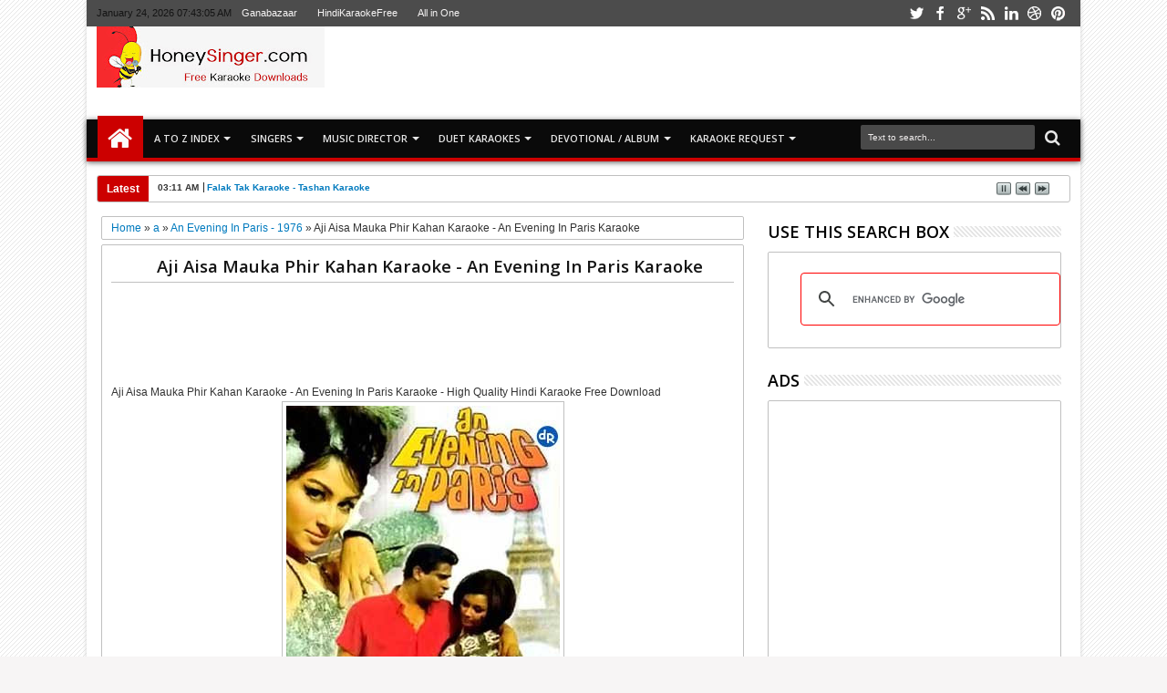

--- FILE ---
content_type: text/html; charset=utf-8
request_url: https://www.google.com/recaptcha/api2/aframe
body_size: 112
content:
<!DOCTYPE HTML><html><head><meta http-equiv="content-type" content="text/html; charset=UTF-8"></head><body><script nonce="rIiutwAUy3amMDze9fez-g">/** Anti-fraud and anti-abuse applications only. See google.com/recaptcha */ try{var clients={'sodar':'https://pagead2.googlesyndication.com/pagead/sodar?'};window.addEventListener("message",function(a){try{if(a.source===window.parent){var b=JSON.parse(a.data);var c=clients[b['id']];if(c){var d=document.createElement('img');d.src=c+b['params']+'&rc='+(localStorage.getItem("rc::a")?sessionStorage.getItem("rc::b"):"");window.document.body.appendChild(d);sessionStorage.setItem("rc::e",parseInt(sessionStorage.getItem("rc::e")||0)+1);localStorage.setItem("rc::h",'1769240584085');}}}catch(b){}});window.parent.postMessage("_grecaptcha_ready", "*");}catch(b){}</script></body></html>

--- FILE ---
content_type: text/javascript; charset=UTF-8
request_url: https://hindikaraoke-free.blogspot.com/feeds/posts/default/-/An%20Evening%20In%20Paris%20-%201976?max-results=6&orderby=published&alt=json-in-script&callback=jQuery1830946486637974931_1769240579555&_=1769240580029
body_size: 10195
content:
// API callback
jQuery1830946486637974931_1769240579555({"version":"1.0","encoding":"UTF-8","feed":{"xmlns":"http://www.w3.org/2005/Atom","xmlns$openSearch":"http://a9.com/-/spec/opensearchrss/1.0/","xmlns$blogger":"http://schemas.google.com/blogger/2008","xmlns$georss":"http://www.georss.org/georss","xmlns$gd":"http://schemas.google.com/g/2005","xmlns$thr":"http://purl.org/syndication/thread/1.0","id":{"$t":"tag:blogger.com,1999:blog-7504075748400183704"},"updated":{"$t":"2024-11-08T07:41:27.558-08:00"},"category":[{"term":"a"},{"term":"T"},{"term":"M"},{"term":"K"},{"term":"D"},{"term":"J"},{"term":"B"},{"term":"C"},{"term":"H"},{"term":"S"},{"term":"P"},{"term":"Y"},{"term":"Nadeem Shravan"},{"term":"Jatin Lalit"},{"term":"Laxmikant Pyarelal"},{"term":"R"},{"term":"Singer(m): Sonu Nigam"},{"term":"E"},{"term":"o"},{"term":"Rahul Dev Burman"},{"term":"AR Rahman"},{"term":"N"},{"term":"Anu Malik"},{"term":"Shankar Jaikishan"},{"term":"Z"},{"term":"Kalyanji Anandji"},{"term":"L"},{"term":"G"},{"term":"I"},{"term":"Pritam"},{"term":"Lakshmikant Pyarelal"},{"term":"Naushad"},{"term":"R D Burman"},{"term":"Ravi"},{"term":"Anand Milind"},{"term":"Vishal Shekhar"},{"term":"Adnan Sami"},{"term":"Madan Mohan"},{"term":"RD Burman"},{"term":"Rajesh Roshan"},{"term":"Sajid Wajid"},{"term":"Aashiqui - 1990"},{"term":"Bappi Lahiri"},{"term":"C Ramachandra"},{"term":"Himesh Reshammiya"},{"term":"Lucky Ali"},{"term":"Pankaj Udhas"},{"term":"Ramlaxman"},{"term":"Ravindra Jain"},{"term":"S D Burman"},{"term":"Amar Prem - 1972"},{"term":"An Evening in Paris - 1967"},{"term":"Anarkali - 1953"},{"term":"Dilwale Dulhania Le Jayenge - 1995"},{"term":"Singer(f): Lata Mangeshkar"},{"term":"W"},{"term":"Ghulam - 1998"},{"term":"Holi Songs Karaoke 2014"},{"term":"Pritam Chakraborty"},{"term":"Singer(M): Mohammad Rafi"},{"term":"Sunoh - 1996"},{"term":"Amar Akbar Anthony - 1977"},{"term":"Amber - 1952"},{"term":"Ismail Darbar"},{"term":"Kati Patang - 1970"},{"term":"Lagaan - 2001"},{"term":"Lata Mangeshkar"},{"term":"Mann - 1999"},{"term":"Md.Rafi"},{"term":"Om Shanthi Om - 2007"},{"term":"Singer(f):Sunidhi Chauhan"},{"term":"1942 A Love Story - 1994"},{"term":"A. R. Rahman"},{"term":"Aman - 1967"},{"term":"Amar - 1954"},{"term":"Amar Deep - 1979"},{"term":"Amrapali - 1966"},{"term":"Andaz - 1949"},{"term":"Anmol Ghadi - 1946"},{"term":"Bachna Ae Haseeno - 2008"},{"term":"Bobby - 1973"},{"term":"Dil Se - 1998"},{"term":"Dil To Pagal Hai - 1997"},{"term":"Don - 1978"},{"term":"Khayyam"},{"term":"Khiladi 786 - 2012"},{"term":"Laxmikanth Pyarelal"},{"term":"Raja Hindustani - 1996"},{"term":"Saajan - 1991"},{"term":"Sachin Dev Burman"},{"term":"Sajid-Wajid"},{"term":"Sanjeev Darshan"},{"term":"Shakar Jaikishan"},{"term":"Singer (m):Kishore Kumar"},{"term":"Singer(m): Kishore Kumar"},{"term":"Singer(m):Udit Narayan"},{"term":"Top20"},{"term":"Uttam Singh"},{"term":"Veer Zaara - 2004"},{"term":"Aankhen - 1968"},{"term":"Anamika - 1973"},{"term":"Anari - 1993"},{"term":"Andaz - 1971"},{"term":"Anjaana - 1969"},{"term":"Darr - 1993"},{"term":"Deewana - 1992"},{"term":"Golmaal 3 - 2010"},{"term":"Gunday - 2014"},{"term":"Housefull 2 - 2012"},{"term":"Jism - 2003"},{"term":"Karma - 1986"},{"term":"Kuch Kuch Hota Hai - 1998"},{"term":"Maine Pyaar Kiya - 1989"},{"term":"Music: Vishal-Shekhar"},{"term":"Music:Ar.Rahman"},{"term":"Nadeem-Shravan"},{"term":"Papa Kehte Hain - 1996"},{"term":"Roshan"},{"term":"SD Burman"},{"term":"Saagar - 1985"},{"term":"Sadma - 1983"},{"term":"Shakar  Ehsaan Loy"},{"term":"Shankar Ehsaan Loy"},{"term":"Singer(f): Shreya Ghoshal"},{"term":"Singer(f):Shreya Ghoshal"},{"term":"Singer(m): Udit Narayan"},{"term":"Singer(m):Kishore Kumar"},{"term":"Student of the year - 2012"},{"term":"Talaash - 2012"},{"term":"U"},{"term":"Vishal Shekar"},{"term":"Wanted - 2009"},{"term":"Yaarana - 1981"},{"term":"Yeh Jawaani Hai Deewani - 2013"},{"term":"A R Rahman"},{"term":"Abhijeet"},{"term":"Adesh Srivastav"},{"term":"Agneepath - 2012"},{"term":"Amaanat - 1977"},{"term":"Amanush - 1975"},{"term":"Anand - 1971"},{"term":"Anari - 1959"},{"term":"Andhaa Kanoon - 1983"},{"term":"Anita - 1967"},{"term":"Anjaam - 1994"},{"term":"Anjaana Anjaani - 2010"},{"term":"Aradhana - 1969"},{"term":"Bewafa Sanam - 1995"},{"term":"Bombay - 1995"},{"term":"Chitchor - 1976"},{"term":"Devdas - 2002"},{"term":"Dil Chahta Hai - 2001"},{"term":"Diwali"},{"term":"F"},{"term":"Featured"},{"term":"Force - 2011"},{"term":"Ghazals"},{"term":"Har Dil Jo Pyar Karega - 2000"},{"term":"Hijack - 2008"},{"term":"Honey Singh"},{"term":"Hum Aapke Hain Kaun - 1994"},{"term":"Ilayaraja"},{"term":"Jab Jab Phool Khile -1965"},{"term":"Kabhi Kushi Kabhi Gham - 2001"},{"term":"Kaho Na Pyar Hai - 2000"},{"term":"Kanyadaan - 1968"},{"term":"Karz - 1980"},{"term":"Khamoshi - 1996"},{"term":"Kishore Kumar"},{"term":"Kismat Konnection - 2008"},{"term":"Kites - 2010"},{"term":"Lucky - 2005"},{"term":"Mashaal - 1984"},{"term":"Maya - 1961"},{"term":"Mere Jeevan Saathi - 1972"},{"term":"Mohra - 1994"},{"term":"Movie:Lootera"},{"term":"Murder 3 - 2013"},{"term":"Namak Halaal - 1982"},{"term":"Nikhil Vinay"},{"term":"Old Is Gold"},{"term":"Omkara - 2006"},{"term":"Pardes - 1997"},{"term":"Partner - 2007"},{"term":"Phata Poster Nikhla Hero - 2013"},{"term":"Qayamat Se Qayamat Tak - 1988"},{"term":"Rab Ne Bana Di Jodi - 2008"},{"term":"Ramaiya Vastavaiya - 2013"},{"term":"Rockstar - 2011"},{"term":"Roja - 1992"},{"term":"Salim Sulaimaan"},{"term":"Sangam - 1964"},{"term":"Sangharsh - 1999"},{"term":"Shantanu Moitra"},{"term":"Sharmilee - 1971"},{"term":"Singer (f): Lata Mangeshkar"},{"term":"Singer(f): Chinmayi Sripada"},{"term":"Singer(m): Arijit Singh"},{"term":"Singer(m): Mukesh"},{"term":"Singer(m):Shaan"},{"term":"Sonu Nigam"},{"term":"Teesri Manzil - 1966"},{"term":"Tera Chehra - 2002"},{"term":"Tere Naam - 2003"},{"term":"Teri Meri Kahaani - 2012"},{"term":"Udit Narayan"},{"term":"V"},{"term":"Waqt - 1965"},{"term":"Yaadon Ki Baaraat - 1973"},{"term":"1920 Evil Returns - 2012"},{"term":"2 States - 2014"},{"term":"2004"},{"term":"2006"},{"term":"3 Idiots - 2009"},{"term":"ARR"},{"term":"Aa Ab Laut Chalen - 1999"},{"term":"Aamne Samne - 1982"},{"term":"Abhimaan - 1973"},{"term":"Action Replayy - 2010"},{"term":"Alka Yagnik"},{"term":"Amanaat - 1994"},{"term":"Amir Garib - 1974"},{"term":"Amrit - 1986"},{"term":"An Evening In Paris - 1976"},{"term":"Anand Ashram - 1977"},{"term":"Anand-Milind"},{"term":"Angoor - 1982"},{"term":"Anhonee - 1973"},{"term":"Ankhiyon Ke Jharokhon Se - 1978"},{"term":"Arth - 1982"},{"term":"Asha Bhosle"},{"term":"Ashiqui 2 - 2013"},{"term":"Atif Aslam"},{"term":"Awarapan - 2007"},{"term":"Baharon Ke Sapne - 1967"},{"term":"Bahu Begum - 1967"},{"term":"Barfi - 2012"},{"term":"Beta - 1992"},{"term":"Bhool Bhulaiya - 2007"},{"term":"Bluff Master - 2005"},{"term":"Brahmachari - 1968"},{"term":"Chak De India - 2007"},{"term":"Chalte Chalte - 2003"},{"term":"Chaudvin Ka Chand - 1961"},{"term":"Chennai Express - 2013"},{"term":"Chetna - 1970"},{"term":"China Town -1962"},{"term":"Chithra Singh"},{"term":"Chitralekha - 1964"},{"term":"Criminal - 1995"},{"term":"Dabangg - 2010"},{"term":"Dabangg 2 - 2012"},{"term":"Dadkan - 2000"},{"term":"Delhi 6 - 2009"},{"term":"Devadas - 2002"},{"term":"Dhadkan - 2000"},{"term":"Dhoom 2 - 2006"},{"term":"Dhoom 3 - 2013"},{"term":"Dil - 1990"},{"term":"Dil Deke Dekho - 1959"},{"term":"Dil Hai Ke Manta Nahin - 1991"},{"term":"Dil Ka Kya Kasoor - 1992"},{"term":"Dilwale - 1994"},{"term":"Disco Dancer - 1982"},{"term":"Don - 2006"},{"term":"Dostana - 2008"},{"term":"Duet"},{"term":"Ek Duuje Ke Liye - 1981"},{"term":"Ek Hi Maqsad - 1988"},{"term":"Ek Tha Tiger - 2012"},{"term":"Fashion - 2008"},{"term":"For Male"},{"term":"Gangster - 2006"},{"term":"Garam Masala -2005"},{"term":"Ghajini - 2008"},{"term":"Ghulam Mohammed"},{"term":"Giraftaar - 1985"},{"term":"Guru - 2007"},{"term":"Haathi Mere Saathi -1971"},{"term":"Hare Rama Hare Krishna - 1971"},{"term":"Holi Aaee Re - 1970"},{"term":"Hum - 1991"},{"term":"Hum Dil De Chuke Sanam - 1999"},{"term":"Hum Kisise Kum Naheen - 1977"},{"term":"Ishaqzaade - 2012"},{"term":"Jaan - 2000"},{"term":"Jab Pyar Kisise Hota Hai - 1998"},{"term":"Jab Tak Hai Jaan - 2012"},{"term":"Jab We Met - 2007"},{"term":"Jagjit Singh"},{"term":"Jannat - 2008"},{"term":"Jatin-Lalit"},{"term":"Jeene Ki Raah - 1969"},{"term":"Jeet Ganguly"},{"term":"Jodha Akbar - 2008"},{"term":"Josh - 2000"},{"term":"Kaalia - 1981"},{"term":"Kabhi Kabhi - 1976"},{"term":"Kabhi Khushi Kabhi Gham - 2001"},{"term":"Kaho Naa Pyaar Hai - 2000"},{"term":"Khalnaayak - 1993"},{"term":"Khamoshi - 1969"},{"term":"Krrish 3 - 2013"},{"term":"Kudrat - 1981"},{"term":"Lalit Pandit"},{"term":"Lamhe - 1991"},{"term":"Life In A Metro - 2007"},{"term":"MM Keeravani"},{"term":"MM Kreem"},{"term":"Madam Mohan"},{"term":"Main Hoon Na - 2004"},{"term":"Maine Dil Tujhko Diya - 2002"},{"term":"Maine Pyar Kiya - 1989"},{"term":"Manchali - 1973"},{"term":"Manzil - 1979"},{"term":"Masti - 2004"},{"term":"Mausam - 1975"},{"term":"Mere Hamdam Mere Dost - 1968"},{"term":"Mili - 1975"},{"term":"Milind Sagar"},{"term":"Monty Sharma"},{"term":"Movie:A Love Story"},{"term":"Mr.Singh Mrs. Mehta - 2010"},{"term":"Mujhse Shaadi Karogi - 2004"},{"term":"Muqaddar Ka Sikandar - 1978"},{"term":"Murder - 2004"},{"term":"Murder 2 - 2011"},{"term":"Music : Sohail Sen"},{"term":"Music: A R Rahman"},{"term":"Music: Pritam Chakraborty"},{"term":"Music:Salim \u0026 Sulaiman"},{"term":"Naam - 1986"},{"term":"Nautanki Saala - 2013"},{"term":"Nazrana - 1961"},{"term":"O P Nayyar"},{"term":"Padosan - 1968"},{"term":"Parineeta - 2005"},{"term":"Phir Teri Kahani Yaad Aayi - 1993"},{"term":"Prem Geet - 1981"},{"term":"Prem Pujari - 1970"},{"term":"Prem Rog - 1982"},{"term":"Pukar - 2000"},{"term":"Purab Aur Paschim - 1970"},{"term":"R.D. Burman"},{"term":"Raanjhanaa"},{"term":"Raaz - 2002"},{"term":"Race"},{"term":"Ragini MMS 2 - 2014"},{"term":"Rajkumar - 1964"},{"term":"Rani Roopmati - 1957"},{"term":"Released:- 2012"},{"term":"Rocky - 1981"},{"term":"Roti - 1974"},{"term":"Saathiya - 2002"},{"term":"Salil Choudhury"},{"term":"Salil Chowdhury"},{"term":"Salim-Sulaiman"},{"term":"Samadhi - 1972"},{"term":"Saraswati Chandra - 1968"},{"term":"Sathyam Shivam Sundaram - 1978"},{"term":"Satyam Shivam Sundaram - 1978"},{"term":"Sawariya - 2007"},{"term":"Shakti - 1982"},{"term":"Shankar-Jaikishan"},{"term":"Shanker Jaikishan"},{"term":"Shastra - 1996"},{"term":"Sholay - 1975"},{"term":"Shor in the City - 2011"},{"term":"Shyamal Mitra"},{"term":"Singer(F): Sunidhi Chauhan"},{"term":"Singer(M): Benny Dayal"},{"term":"Singer(f): Kavita Krishnamurthy"},{"term":"Singer(f): Neha Bhasin"},{"term":"Singer(f):Mahalaxmi Iyer"},{"term":"Singer(m): Bappi Lahiri"},{"term":"Singer(m): Mohit Chauhan"},{"term":"Singer(m): Rahat Fateh Ali Khan"},{"term":"Singer(m): Ritu Pathak"},{"term":"Singer(m):Arijit Singh"},{"term":"Singer(s):- Shreya Ghoshal"},{"term":"Singh Is King - 2008"},{"term":"Sohail Sen"},{"term":"Special 26 - 2013"},{"term":"Suraj - 1966"},{"term":"Swades - 2004"},{"term":"Taare Zameen Par - 2007"},{"term":"Tamanna"},{"term":"Taqdeer - 1967"},{"term":"Tashan"},{"term":"Tere Bina Album - 2003"},{"term":"Tezaab - 1988"},{"term":"Thakshak - 1999"},{"term":"The Train - 1970"},{"term":"Tum Mile - 2009"},{"term":"Tum Yaad Aaye - 1997"},{"term":"Umrao Jaan - 1981"},{"term":"Viju Shah"},{"term":"Virasat - 1997"},{"term":"Vishal-Shekhar"},{"term":"Vivah - 2006"},{"term":"Yaadein - 2001"},{"term":"Yamla Pagla Deewana 2 - 2013"},{"term":"1967"},{"term":"1996"},{"term":"2003"},{"term":"2008"},{"term":"2009"},{"term":"2011"},{"term":"2012"},{"term":"3G - 2013"},{"term":"7"},{"term":"7 Khoon Maaf - 2011"},{"term":"8 x 10 Tasveer - 2009"},{"term":"ABCD"},{"term":"Aa Gale Lag Jaa - 1973"},{"term":"Aaja Nachle - 2007"},{"term":"Aandhi - 1975"},{"term":"Aap Aaye Bahar Aayi - 1971"},{"term":"Aar Paar - 1954"},{"term":"Aasha - 1980"},{"term":"Aashayein - 2010"},{"term":"Aashique 2 - 2013"},{"term":"Aashiqui Album - 2001"},{"term":"Aashiyan Karaoke"},{"term":"Aaye Din Bahaar Ke - 1966"},{"term":"Adalat"},{"term":"Adnam Sami"},{"term":"Agar Tum Na Hote - 1983"},{"term":"Agent Vinod - 2012"},{"term":"Ahista Ahista - 2006"},{"term":"Aitbaar - 1985"},{"term":"Ajay Atul"},{"term":"Akele Hum Akele Tum - 1995"},{"term":"Aksar - 2006"},{"term":"Al-Hilal - 1958"},{"term":"Alag Alag - 1985"},{"term":"Album"},{"term":"Alibaba Aur 40 Chor - 1980"},{"term":"Alingan - 1974"},{"term":"Alisha Chinai"},{"term":"Amar Mohile Mithoon"},{"term":"Amar Rahe Ye Pyar - 1961"},{"term":"Anand Ashram"},{"term":"Anand Bakshi"},{"term":"Anand Mahal - 1974"},{"term":"Anand Math - 1952"},{"term":"Anand Miline"},{"term":"Anand Raj Anand"},{"term":"Andaz Apna Apna - 1994"},{"term":"Andolan - 1995"},{"term":"Angaar - 1992"},{"term":"Angulimaal - 1960"},{"term":"Anhonee - 1952"},{"term":"Anil Biswas"},{"term":"Anjaan Raahen - 1974"},{"term":"Anjana Anjani"},{"term":"Ankahee - 1885"},{"term":"Ankahee - 2006"},{"term":"Ankhiyon Ke Jarokhon Se - 1978"},{"term":"Ankhiyon Ke Jharokhon - 1978"},{"term":"Ankhiyon Ke Jharokhon Se  - 1978"},{"term":"Ankush - 1986"},{"term":"Anmol - 1946"},{"term":"Annadata - 1972"},{"term":"Anupama - 1966"},{"term":"Anuradha Paudwa"},{"term":"Anurodh - 1977"},{"term":"Anwar - 2007"},{"term":"Any body can dance"},{"term":"Apnapan - 1977"},{"term":"Arun Podwal"},{"term":"Arzoo - 1965"},{"term":"Aur Pyar Ho Gaya - 1997"},{"term":"Aurangzeb - 2013"},{"term":"Aye Mere Wata Ke Logo - 1963"},{"term":"Ayushmann Khurrana"},{"term":"Baabul  - 2006"},{"term":"Baat Ek Raat Ki -1962"},{"term":"Baazigar - 1993"},{"term":"Bade Dil Wala - 1983"},{"term":"Badlapur"},{"term":"Bahar - 1951"},{"term":"Bajju Bawra - 1952"},{"term":"Balma Karaoke  Singer(s):- Mynampati Sreeram Chandra"},{"term":"Balma karaoke"},{"term":"Band Baaja Baaraat - 2010"},{"term":"Bandini - 1963"},{"term":"Bandya - 2007"},{"term":"Bappi Labiri"},{"term":"Barfi - 2002"},{"term":"Barsaat Ki Raat"},{"term":"Bawarchi - 1972"},{"term":"Bazaar - 1982"},{"term":"Bees Saal Baad"},{"term":"Beimaan"},{"term":"Bemisal - 1982"},{"term":"Besharam"},{"term":"Beta - 1982"},{"term":"Bewafaa - 2005"},{"term":"Bhool Bhulaya - 2007"},{"term":"Bhoot Bungla - 1965"},{"term":"Bhootnath Returns"},{"term":"Blackmail - 2005"},{"term":"Blue - 2009"},{"term":"Bodyguard"},{"term":"Bolo Ta Ra - 1995"},{"term":"Boxer"},{"term":"Breathless - 1998"},{"term":"C. Ramchandra"},{"term":"Caravan - 1971"},{"term":"Chaabili - 1960"},{"term":"Chaand_Phir_Nikla_Karaoke_-_Paying_Guest.mp3 Singer(s):- Lata Mangeshkar  Music:- S.D. Burman  Film:- Paying Guest  Released:- 1957"},{"term":"Chalti Ka Naam Gaadi - 1958"},{"term":"Chameli - 2004"},{"term":"Chandni - 1989"},{"term":"Chandni Chowk to China - 2009"},{"term":"Chhaya - 1961"},{"term":"Chirantan Bhatt - 1920"},{"term":"Chori Chori - 2003"},{"term":"Chura Liyaa Hai Tumne - 2003"},{"term":"Cocktail - 2012"},{"term":"College Girl - 1978"},{"term":"Criminal - 1994"},{"term":"D-Day - 2013"},{"term":"DO you Know"},{"term":"Daboo Malik"},{"term":"Dagabaaz_Re_Karaoke.   Singer(s):- Rahat Fateh Ali Khan"},{"term":"Daler Mehendi"},{"term":"Dangerous Ishhq - 2012"},{"term":"Darling - 2007"},{"term":"Dastak - 1970"},{"term":"Deewana - 1999"},{"term":"Delhi ka thag"},{"term":"Delhi-6 - 2009"},{"term":"Delhii Heights - 2007"},{"term":"Devar - 1966"},{"term":"Devi Shri Prasad"},{"term":"Devotional"},{"term":"Dewaron Dar"},{"term":"Dhadkhan - 2000"},{"term":"Dhamini - 1993"},{"term":"Dhan Dhana Dhan Goal - 2007"},{"term":"Dhanwan"},{"term":"Dhil To Pagal Hai - 1997"},{"term":"Dhilwale Dulhania Le Jayenge - 1995"},{"term":"Dhoom - 2004"},{"term":"Dil Hai Tumhaara - 2002"},{"term":"Dil Hi To Hai - 1963"},{"term":"Dil Ka Rishta - 2003"},{"term":"Dil Kya Kare - 1999"},{"term":"Dil Maange More - 2004"},{"term":"Dil Tera Deewana - 1962"},{"term":"Dil Toh Baccha Hai Ji"},{"term":"Dilli Ka Thug"},{"term":"Dishkiyaon"},{"term":"Do Raaste"},{"term":"Door Gagan Ki Chhaon Mein - 1964"},{"term":"Dosatana - 1980"},{"term":"Dosti - 1964"},{"term":"Double Dhamaal - 2011"},{"term":"Downoad"},{"term":"Dulha Mil Gaya"},{"term":"Dulhan Ek Raat Ki - 1967"},{"term":"Dushman - 1998"},{"term":"Ek Dujhe Ke Liye - 1981"},{"term":"Ek Kaali Muskayee - 1968"},{"term":"Ek Main Aur Ekk Tu - 2012"},{"term":"Evil Returns"},{"term":"Fanaa - 2006"},{"term":"Fareb -1996"},{"term":"Farz - 1967"},{"term":"Film:- Dabangg 2"},{"term":"Fukrey - 2013"},{"term":"Future To Bright Hai Ji - 2012"},{"term":"Gadar - 2001"},{"term":"Gaddar - 2001"},{"term":"Ganster - 2006"},{"term":"Ghata Ko Zulf - 1984"},{"term":"Ghulam Ali"},{"term":"God Tussi Great Ho - 2008"},{"term":"Goonj Uthi Shehnai - 1959"},{"term":"Guddi  - 1971"},{"term":"Gulzaar"},{"term":"Gupt - 1997"},{"term":"HQ"},{"term":"Haan Maine Bhi Pyaar Kiya - 2002"},{"term":"Hadh Kar Di Aapne - 2000"},{"term":"Half Ticket - 1962"},{"term":"Hanste Zakhm"},{"term":"Hanste Zakhm - 1973"},{"term":"Har Dhil Jo Pyar Karega - 2000"},{"term":"Harjaee - 1981"},{"term":"Harshit Saxena Mithoon"},{"term":"Hasee Toh Phasee"},{"term":"Hasee Toh Phasee karaoke"},{"term":"Haseena Maan Jayegi - 1968"},{"term":"Heartless - 2014"},{"term":"Heera-Moti - 1979"},{"term":"Hello Brother"},{"term":"Hemant Kumar"},{"term":"Henna - 1991"},{"term":"Hero - 1983"},{"term":"Himesh Reshammiya - 2006"},{"term":"Hindi karaoke"},{"term":"Hisham Abbas"},{"term":"Hridayanath Mangeshkar"},{"term":"Hridaynath Mangeshkar"},{"term":"Hui Sham Unka Khayal Aa Gaya Karaoke"},{"term":"Hum Aap Ke Dil Mein Rahte Hain - 1999"},{"term":"Hum Dil De Chuke Sanam -1999"},{"term":"Hum Dono - 1995"},{"term":"Hum Ho Gaye Aapke - 2001"},{"term":"Hum Saath-Saath Hain - 1999"},{"term":"I Hate Luv Storys - 2010"},{"term":"I Me Aur Main 2013"},{"term":"Illayaraja"},{"term":"Imaandaar - 1987"},{"term":"Imtihaan - 1995"},{"term":"Intezar - 1973"},{"term":"Ismail Darbar Monty Sharma"},{"term":"Issaq - 2013"},{"term":"Jaane Tu Ya Jaane  - 2008"},{"term":"Jaane Tu Ya Jaane Na - 2008"},{"term":"Jaanwar - 1965"},{"term":"Jab Jab Phool Khile"},{"term":"Jab Pyar Kisise Hota Hai - 1961"},{"term":"Jad Kar Di Aapne - 2000"},{"term":"Jai Ho"},{"term":"Jaidev"},{"term":"Jal Bin Machhli Nritya Bin Bijli"},{"term":"Janbaaz - 1986"},{"term":"Jannat 2"},{"term":"Janwar"},{"term":"Jashn Album - 2006"},{"term":"Jawan Mohabbat - 1971"},{"term":"Jee Le Zaraa Karaoke"},{"term":"Jeet - 1972"},{"term":"Jhankaar Beats"},{"term":"Jhoom Barabar Jhoom - 2007"},{"term":"Jigar"},{"term":"Johny Mera Naam - 1970"},{"term":"Judaai - 1997"},{"term":"Julie - 1975"},{"term":"Junglee - 1961"},{"term":"Jurm - 2005"},{"term":"Kaala Patthar - 1979"},{"term":"Kaamchor"},{"term":"Kaante"},{"term":"Kabhi Alvida Na Kehna - 2006"},{"term":"Kabhi Alvida Naa Kehna - 2006"},{"term":"Kabhi Haan Kabhi Naa = 1994"},{"term":"Kabhi Kabhie"},{"term":"Kabhi Nahi - 2000"},{"term":"Kabhi Nahi - 2002"},{"term":"Kabuliwala - 1961"},{"term":"Kagaz Ke Phool - 1959"},{"term":"Kahani Kismat Ki - 1999"},{"term":"Kahin Pyar Na Ho Jaaye - 2000"},{"term":"Kajal - 1965"},{"term":"Kal Ho Na Ho Karaoke - 2003"},{"term":"Kalyanji-Anandji Biddu"},{"term":"Kambakkht Ishq - 2009"},{"term":"Kareeb - 1998"},{"term":"Karle Pyaar Karle"},{"term":"Kashmir Ki Kali - 1964"},{"term":"Kasme Vaade - 1978"},{"term":"Kaun Hai Jo Sapno Mein Aaya - 2004"},{"term":"Kaun Kaise - 1983"},{"term":"Khamoshiyan"},{"term":"Khatta Meetha - 2010"},{"term":"Khemchand Prakash"},{"term":"Khubsoorat - 1980"},{"term":"Kismat - 1968"},{"term":"Kohinoor - 1960"},{"term":"Kora Kagaz - 1974"},{"term":"Krant"},{"term":"Krazzy 4 - 2008"},{"term":"Kuch Khatti Kuch Meethi - 2001"},{"term":"Kuch To Hai - 2003"},{"term":"Kuldeep Singh"},{"term":"Kya Love Story Hai - 2007"},{"term":"Kya super kool hai hum"},{"term":"Kyon Ki - 2005"},{"term":"Ladies vs Ricky Bahl - 2011"},{"term":"Lafangey Parindey - 2010"},{"term":"Lagey Raho Munnabhai - 2006"},{"term":"Lal Pather - 1971"},{"term":"Laxmikant-Pyarelal"},{"term":"Laxmikantha Pyarelal"},{"term":"Lekin"},{"term":"Loafer - 1996"},{"term":"Love Aaj Kal"},{"term":"Love Aaj Kal - 2009"},{"term":"Love Birds - 1996"},{"term":"Love In Tokya - 1966"},{"term":"M M Kreem"},{"term":"MM Keeravaani"},{"term":"Maachis - 1996"},{"term":"Made In India - 1985"},{"term":"Mahaan - 1983"},{"term":"Mahal - 1949"},{"term":"Main Aurr Mrs Khanna - 2009"},{"term":"Main Khiladi Tu Anari - 1994"},{"term":"Main Kya Karoon Karaoke"},{"term":"Main Tera Hero"},{"term":"Main Tulsi Tere Aangan Ki - 1978"},{"term":"Maine Pyaar Kyun Kiya - 2005"},{"term":"Manmohan Desai"},{"term":"Manoj Kumar"},{"term":"Marathi"},{"term":"Masoom - 1983"},{"term":"Matru Ki Bijlee Ka Mandola - 2013"},{"term":"Maya Memsahab - 1993"},{"term":"Meera Ka Mohan - 1992"},{"term":"Mehbooba - 1976"},{"term":"Mera Naam Joker - 1970"},{"term":"Mere Brother Ki Dulhan - 2011"},{"term":"Mere Jeevan Saaathi - 1972"},{"term":"Mere Saaya - 1966"},{"term":"Meri Yaad - 2000"},{"term":"Meri Yaad - 2002"},{"term":"Mirch"},{"term":"Mithoon"},{"term":"Mohabat - 1997"},{"term":"Mohd Rafi"},{"term":"Mohra"},{"term":"Mother India - 1957"},{"term":"Movie: Shootout At Lokhandwala"},{"term":"Movie:Aai milan ki bela Karaoke"},{"term":"Movie:Aap Ki Kasam"},{"term":"Movie:Bas Ek Pal"},{"term":"Movie:De Dana Dan"},{"term":"Movie:Dil Ek Mandir"},{"term":"Movie:Dulari Karaoke"},{"term":"Movie:Golmaal"},{"term":"Movie:Kai Po Che"},{"term":"Movie:Kaminey"},{"term":"Movie:My Name Is Khan"},{"term":"Movie:Neel Kamal"},{"term":"Movie:Rab Ne Bana Di Jodi"},{"term":"Movie:Tere Mere Phere"},{"term":"Movie:Tum sa nahi dekha Karaoke"},{"term":"Mr Natwarlal - 1979"},{"term":"Mrig Trishna - 1975"},{"term":"Muddat - 1986"},{"term":"Mujhe Haq Hai Karaoke"},{"term":"Mumbai Salsa - 2007"},{"term":"Muqaddar Ka Sikander - 1978"},{"term":"Musafir - 2004"},{"term":"Music : A R Rahman"},{"term":"Music : Aadesh Shrivastava"},{"term":"Music : Laxmikant"},{"term":"Music : R D Burman"},{"term":"Music : Rajesh Roshan"},{"term":"Music: Amit Trivedi"},{"term":"Music: Meet Bros Anjjan"},{"term":"Music:- Sajid-Wajid"},{"term":"Music:Anand Raj Anand"},{"term":"Music:Himesh Reshammiya"},{"term":"Music:Ismail Darbar"},{"term":"Music:M. M. Kreem"},{"term":"Music:Pritam Year:2009"},{"term":"Music:R.D. Burman"},{"term":"Music:Rajesh Roshan"},{"term":"Music:Ravi"},{"term":"Music:Sandesh Shandilya"},{"term":"Music:Vishal Bhardwaj"},{"term":"Naajayaz - 1995"},{"term":"Naari Naari - 2001"},{"term":"Nagin -1954"},{"term":"Nagina - 1986"},{"term":"Namastey London"},{"term":"Namumkin"},{"term":"Naqaab - 2007"},{"term":"Naraaz - 1994"},{"term":"Nasha - 2000"},{"term":"Nastik - 1983"},{"term":"Natrang"},{"term":"Nau Do Gyara - 1957"},{"term":"Navrang - 1959"},{"term":"Nayak - 2001"},{"term":"Neel Kamal - 1968"},{"term":"Neend Humari Khwab Tumhare - 1966"},{"term":"New York - 2009"},{"term":"Night in London - 1967"},{"term":"Nikaah - 1982"},{"term":"Nikhil Vinaya"},{"term":"No Problem - 2010"},{"term":"Noori - 1979"},{"term":"Nusrat Fateh Ali Khan"},{"term":"OP Nayyar"},{"term":"Om Kara Nadha"},{"term":"Om Shanti Om - 2007"},{"term":"Oonche Log - 1965"},{"term":"PBDHH - 2000"},{"term":"Paheli - 2005"},{"term":"Pakeezah - 1972"},{"term":"Pankaj Udhas Collections"},{"term":"Parakh"},{"term":"Parasmani"},{"term":"Paraya Dhan - 1971"},{"term":"Parichay - 1972"},{"term":"Parinda"},{"term":"Pathar Ke Sanam - 1967"},{"term":"Patiala House - 2011"},{"term":"Paying Guest - 1957"},{"term":"Phool Aur Kaante - 1991"},{"term":"Pramod Chakravorty"},{"term":"Pratigyaa"},{"term":"Prem Pratigyaa"},{"term":"Prince - 1969"},{"term":"Pritam Himesh Reshammiya"},{"term":"Pritam Shiraz Uppal Salim-Sulaiman"},{"term":"Priyatama - 1977"},{"term":"Professor - 1962"},{"term":"Psycho Re Karaoke-"},{"term":"Pyaar Koi Khel Nahin"},{"term":"Pyaar ke pal"},{"term":"Pyaara Dushman - 1980"},{"term":"Pyaasa - 1957"},{"term":"Pyar Ki Kahani - 1974"},{"term":"Pyar Kiya Toh Darna Kya - 1998"},{"term":"Pyar Main Kabhi Kabhi - 1999"},{"term":"Pyar Mein Kabhi Kabhi"},{"term":"Pyarelal"},{"term":"Pyarelal Ramprasath Sharma"},{"term":"Qurbani - 1980"},{"term":"RHTDM"},{"term":"Ra One - 2011"},{"term":"Raajneeti - 2010"},{"term":"Raam laxman"},{"term":"Raaz 2 - 2008"},{"term":"Race 2 - 2013"},{"term":"Rafi Karaoke"},{"term":"Raja Jani - 1972"},{"term":"Rajesh Khanna"},{"term":"Rajindar Singh Bedi"},{"term":"Ram Aur Shyam - 1967"},{"term":"Ram Avatar - 1988"},{"term":"Ram Lakhan - 1989"},{"term":"Ram Teri Ganga Maili - 1985"},{"term":"Ramleela - 2013"},{"term":"Ramu To Diwana Hai"},{"term":"Rang De Basanthi - 2006"},{"term":"Ready - 2011"},{"term":"Rehna Hai Tere Dil Mein"},{"term":"Released:- 2011"},{"term":"Road"},{"term":"Rock On"},{"term":"Roothey Huey - 2002"},{"term":"Rowdy Rathore - 2012"},{"term":"Rudaali - 1993"},{"term":"S.D. Burman"},{"term":"Saaheb - 1985"},{"term":"Saajan Ki Saheli - 1981"},{"term":"Saanson Mein - 2002"},{"term":"Saanson Ne Baandhi Hai Dor Piya Karaoke."},{"term":"Saawariya"},{"term":"Sachin Jigar"},{"term":"Safar - 1970"},{"term":"Sahib Biwi Aur Ghulaam - 1962"},{"term":"Saibo Karaoke-Shor In theCity"},{"term":"Sajid Wajit"},{"term":"Salaam Namaste"},{"term":"Salim Sulaiman"},{"term":"Sangeet - 1992"},{"term":"Santosh Bihari"},{"term":"Sapan Jagmohan"},{"term":"Sapna Jagmohan"},{"term":"Saraswatichandra"},{"term":"Sathyamev Jayate - 1987"},{"term":"Satyagraha"},{"term":"Shaan - 1980"},{"term":"Shakar  Ehsaan Roy"},{"term":"Shamir Tandon"},{"term":"Shamji Ghanshamji"},{"term":"Shankar Ehsaan-Loy"},{"term":"Shankar Jaikishan W"},{"term":"Shankar Mahadevan"},{"term":"Shankar-Ehsaan-Loy"},{"term":"Shiv Hari"},{"term":"Shravan Rathod"},{"term":"Shreya Ghoshal  Music:- Himesh Reshammiya  Film:- Khiladi 786  Released:- 2012"},{"term":"Shreya Ghoshal  Music:- Sajid-Wajid Film:- Dabangg 2 Released:- 2012"},{"term":"Shreya Ghoshal Music:- Ravindra Jain Vivah"},{"term":"Sifar - 1997"},{"term":"Silsiilay - 2005"},{"term":"Silsila"},{"term":"Singer(F): Shefali Alvares"},{"term":"Singer(M): Ash King"},{"term":"Singer(M): Nusrat Fateh Ali Khan"},{"term":"Singer(M): Rahul Saxena"},{"term":"Singer(f): Aishwarya"},{"term":"Singer(f): Arijit Singh"},{"term":"Singer(f): Asha Bhosle"},{"term":"Singer(f): Bombay Jayashri"},{"term":"Singer(f): Kanika Kapoor"},{"term":"Singer(f): Karthik"},{"term":"Singer(f): Kirti Sagathia"},{"term":"Singer(f): Mamta Sharma"},{"term":"Singer(f): Meet Bros Anjjan"},{"term":"Singer(f): Nandini Shrikar"},{"term":"Singer(f): Rabbi Shergill"},{"term":"Singer(f): Radha"},{"term":"Singer(f): Shalmali Kholgade"},{"term":"Singer(f): Shankar Mahadevan"},{"term":"Singer(f): Shilpa Rao"},{"term":"Singer(f): Sona Mohapatra"},{"term":"Singer(f): Usha Uthup"},{"term":"Singer(f): Vani Jairam"},{"term":"Singer(f): Vishal Dadlani"},{"term":"Singer(f):Alisha Chinai"},{"term":"Singer(f):Alka Yagnik"},{"term":"Singer(f):Anusha Mani"},{"term":"Singer(f):Lata Mangeshkar"},{"term":"Singer(f):Singer(m):Mika Singh"},{"term":"Singer(m): A R Rahman"},{"term":"Singer(m): Aamir Khan"},{"term":"Singer(m): Aditi Singh Sharma"},{"term":"Singer(m): Ajay Gogavale"},{"term":"Singer(m): Amanat Ali"},{"term":"Singer(m): Anand Raj Anand"},{"term":"Singer(m): Atif Aslam"},{"term":"Singer(m): Hariharan"},{"term":"Singer(m): Honey Singh"},{"term":"Singer(m): Javed Ali"},{"term":"Singer(m): Mohammed Rafi"},{"term":"Singer(m): Monali Thakur"},{"term":"Singer(m): Papon"},{"term":"Singer(m): Raghav Mathur"},{"term":"Singer(m): Ravindra Upadhyay"},{"term":"Singer(m): S P Balasubrahmanyam"},{"term":"Singer(m): Shaan"},{"term":"Singer(m): Shahid Mallya"},{"term":"Singer(m): Suman Sridhar"},{"term":"Singer(m): Zubeen Garg"},{"term":"Singer(m):Aditi Paul"},{"term":"Singer(m):Akriti Kakar"},{"term":"Singer(m):Amit Mishra"},{"term":"Singer(m):Amitabh Bhattacharya"},{"term":"Singer(m):Anand Raj Anand"},{"term":"Singer(m):Anu Malik"},{"term":"Singer(m):Jaswinder Singh"},{"term":"Singer(m):Kumar Sanu."},{"term":"Singer(m):M G Sreekumar"},{"term":"Singer(m):Palak Muchhal"},{"term":"Singer(m):Rahat Fateh Ali Khan"},{"term":"Singer(m):Shail Hada"},{"term":"Singer(m):Shekhar Ravjiani"},{"term":"Singer(m):Shiraz Uppal"},{"term":"Singer(m):Sonu Nigam"},{"term":"Singer(m):Sukhvinder Singh"},{"term":"Singer(s):- Arijit Singh Music:- Chirantan Bhatt"},{"term":"Singer(s):- Sonu Nigam"},{"term":"Singers (m): Chandan Dass"},{"term":"Singers(f): Sunidhi Chauhan"},{"term":"Singers(m): Benny Dayal"},{"term":"Singers(m):Vishal Dadlani"},{"term":"Sirf Tum - 1999"},{"term":"Slumdog Millionaire - 2008"},{"term":"Snehal Bhatkar"},{"term":"Soldier - 1998"},{"term":"Son Of Sardar - 2012"},{"term":"Sona Mohapatra"},{"term":"Sonu Nigam Karaoke Collections"},{"term":"Sulaiman Merchant"},{"term":"Sunidhi Chauhan"},{"term":"Superstar - 2008"},{"term":"Suraj (1966)"},{"term":"Suraj Aur Chanda - 1973"},{"term":"Sushil Malik"},{"term":"Taal - 1999"},{"term":"Taj Mahal - 1963"},{"term":"Tamanchey"},{"term":"Tapasya - 1976"},{"term":"Tera Jadoo Chal Gayaa"},{"term":"Tere Ghar Ke Samne - 1963"},{"term":"Thank You"},{"term":"The Dirty Picture - 2011"},{"term":"The Expose"},{"term":"The Story Of Umi"},{"term":"The Train Karaoke"},{"term":"Thokar - 1974"},{"term":"Tochi Raina Music:- Sachin"},{"term":"Tridev"},{"term":"Trinetra - 1991"},{"term":"Tu"},{"term":"Tulsi Kumar"},{"term":"Tum Se Achcha Kaun Hai - 2002"},{"term":"Tumsa Nahi Dekha - 1957"},{"term":"Tumse Acha kaun Hai - 1969"},{"term":"Tushar Bhatiah"},{"term":"Ujala - 1959"},{"term":"Usha Kanna"},{"term":"Usha Khanna"},{"term":"Utam Singh"},{"term":"Vaah Life Ho Toh Aisi - 2005"},{"term":"Vaasna"},{"term":"Vaastav - 1999"},{"term":"Vande Matharam"},{"term":"Vasant Desai"},{"term":"Vicky Donor - 2012"},{"term":"Video karoake"},{"term":"Vishal Baradwaj"},{"term":"Vishal Bharadwaj"},{"term":"Vishal Bhardwaj"},{"term":"Wake Up Sid - 2009"},{"term":"Wanted - 1983"},{"term":"Water - 2005"},{"term":"Woh Kaun Thi - 1964"},{"term":"Woh Lamhe - 2006"},{"term":"Y.Mohamed Rafi"},{"term":"Yaad - 2001"},{"term":"Yaad Rakhegi Duniya"},{"term":"Yaar Mastane"},{"term":"Ye Aaj Aur Kal"},{"term":"Year:2007"},{"term":"Year:2008"},{"term":"Yes Boss - 1997"},{"term":"Zamane Ko Dikhana Hai - 1981"},{"term":"Zanjeer - 1973"},{"term":"Zid"},{"term":"Zubeidaa - 2001"},{"term":"a.Ghazals"},{"term":"guide"},{"term":"ooh la la Karaoke"},{"term":"prabu deva"},{"term":"talaash. Hindi. Singer(s):- Vishal Dadlani  Music:- Ram Sampath"}],"title":{"type":"text","$t":"Hindi Karoake Songs Free"},"subtitle":{"type":"html","$t":"Hindi Karaoke Songs Free, 4000 Karaokes Tracks, Latest Hindi Karaoke Songs, Old Bollywood Karaoke, Free Karaoke Request,Hindi Bhajans, Ghazals."},"link":[{"rel":"http://schemas.google.com/g/2005#feed","type":"application/atom+xml","href":"https:\/\/hindikaraoke-free.blogspot.com\/feeds\/posts\/default"},{"rel":"self","type":"application/atom+xml","href":"https:\/\/www.blogger.com\/feeds\/7504075748400183704\/posts\/default\/-\/An+Evening+In+Paris+-+1976?alt=json-in-script\u0026max-results=6\u0026orderby=published"},{"rel":"alternate","type":"text/html","href":"https:\/\/hindikaraoke-free.blogspot.com\/search\/label\/An%20Evening%20In%20Paris%20-%201976"},{"rel":"hub","href":"http://pubsubhubbub.appspot.com/"}],"author":[{"name":{"$t":"Anonymous"},"uri":{"$t":"http:\/\/www.blogger.com\/profile\/13443420323155365323"},"email":{"$t":"noreply@blogger.com"},"gd$image":{"rel":"http://schemas.google.com/g/2005#thumbnail","width":"16","height":"16","src":"https:\/\/img1.blogblog.com\/img\/b16-rounded.gif"}}],"generator":{"version":"7.00","uri":"http://www.blogger.com","$t":"Blogger"},"openSearch$totalResults":{"$t":"2"},"openSearch$startIndex":{"$t":"1"},"openSearch$itemsPerPage":{"$t":"6"},"entry":[{"id":{"$t":"tag:blogger.com,1999:blog-7504075748400183704.post-4106283369248187521"},"published":{"$t":"2013-05-20T22:58:00.001-07:00"},"updated":{"$t":"2014-10-22T03:25:07.317-07:00"},"category":[{"scheme":"http://www.blogger.com/atom/ns#","term":"a"},{"scheme":"http://www.blogger.com/atom/ns#","term":"An Evening In Paris - 1976"},{"scheme":"http://www.blogger.com/atom/ns#","term":"Shankar Jaikishan"}],"title":{"type":"text","$t":"Aji Aisa Mauka Karaoke - An Evening In Paris Karaoke"},"content":{"type":"html","$t":"\u003Cdiv dir=\"ltr\" style=\"text-align: left;\" trbidi=\"on\"\u003E\u003Cdiv style=\"text-align: center;\"\u003E\u003Cdiv class=\"separator\" style=\"clear: both; text-align: center;\"\u003E\u003C\/div\u003E\u003Cdiv class=\"separator\" style=\"clear: both; text-align: center;\"\u003E\u003Ca href=\"https:\/\/blogger.googleusercontent.com\/img\/b\/R29vZ2xl\/AVvXsEi3gGKovyYwdK908iyH2llIslmXPC1nusuyUk66Ylvr-KTSfhXAZXAHMxk59cbQF0WFjyvrHqxUxxw5dIlzozeoMz8oGT0nSJBvF00qDn3BebxOue5Mw5pIlgcI9rO2I4P6dBc3JCzg3aj7\/s400\/AnEveningInParis.jpg\" imageanchor=\"1\" style=\"margin-left: 1em; margin-right: 1em;\"\u003E\u003Cimg border=\"0\" src=\"https:\/\/blogger.googleusercontent.com\/img\/b\/R29vZ2xl\/AVvXsEi3gGKovyYwdK908iyH2llIslmXPC1nusuyUk66Ylvr-KTSfhXAZXAHMxk59cbQF0WFjyvrHqxUxxw5dIlzozeoMz8oGT0nSJBvF00qDn3BebxOue5Mw5pIlgcI9rO2I4P6dBc3JCzg3aj7\/s400\/AnEveningInParis.jpg\" \/\u003E\u003C\/a\u003E\u003C\/div\u003E\u003Cbr \/\u003E\u003Cbr \/\u003E\u003Cdiv class=\"separator\" style=\"clear: both; text-align: center;\"\u003E\u003Ca href=\"http:\/\/db.honeysinger.com\/t0\/Aji_Aisa_Mauka_Phir_Kahan_Karaoke_-_An_Evening_In_Paris_Karaoke_-_Www.Ganabazaar.com.mp3\" target=\"_blank\"\u003E\u003Cimg border=\"0\" src=\"https:\/\/blogger.googleusercontent.com\/img\/b\/R29vZ2xl\/AVvXsEhZBx9lojpn_2VAeMjFSgis1BA1XIdTa6jlg6kXFt6l4v9637iWf6W7ZqfWi0ahwEAKWeAq0XK9VwREaDbWaah8XxKr3-jd8qlf08XFNvpsYf5nzDmnp7rf6gGAM_2sxQOUE4nBLN5h84wF\/s1600\/download.jpg\" \/\u003E\u003C\/a\u003E\u003C\/div\u003E\u003Cbr \/\u003E\u003C\/div\u003E\u003Cdiv style=\"text-align: center;\"\u003E\u003Cb\u003E\u003Ca href=\"http:\/\/telugukaraokes.blogspot.com\/\" target=\"_blank\"\u003ETelugu Karaoke\u003C\/a\u003E\u0026nbsp;-\u0026nbsp;\u003Ca href=\"http:\/\/malayalamkaraokes.blogspot.com\/\" target=\"_blank\"\u003EMalayalam Karaoke\u003C\/a\u003E\u0026nbsp;-\u0026nbsp;\u003Ca href=\"http:\/\/kannadakaraokes.blogspot.com\/\" target=\"_blank\"\u003EKannada Karaoke\u003C\/a\u003E\u003C\/b\u003E\u003Cbr \/\u003E\u003Cb\u003E\u003Ca href=\"http:\/\/www.tamilmusictube.com\/\" target=\"_blank\"\u003EVideo Karaoke\u003C\/a\u003E\u0026nbsp;-\u0026nbsp;\u003Ca href=\"http:\/\/www.ganabazaar.com\/\" target=\"_blank\"\u003EHindi Karaoke\u003C\/a\u003E\u0026nbsp;- \u003Ca href=\"http:\/\/www.kidsvdo.com\/\" target=\"_blank\"\u003EKids Videos\u003C\/a\u003E\u003C\/b\u003E\u003C\/div\u003E\u003C\/div\u003E"},"link":[{"rel":"replies","type":"application/atom+xml","href":"https:\/\/hindikaraoke-free.blogspot.com\/feeds\/4106283369248187521\/comments\/default","title":"Post Comments"},{"rel":"replies","type":"text/html","href":"https:\/\/hindikaraoke-free.blogspot.com\/2013\/05\/aji-aisa-mauka-karaoke-evening-in-paris_20.html#comment-form","title":"0 Comments"},{"rel":"edit","type":"application/atom+xml","href":"https:\/\/www.blogger.com\/feeds\/7504075748400183704\/posts\/default\/4106283369248187521"},{"rel":"self","type":"application/atom+xml","href":"https:\/\/www.blogger.com\/feeds\/7504075748400183704\/posts\/default\/4106283369248187521"},{"rel":"alternate","type":"text/html","href":"https:\/\/hindikaraoke-free.blogspot.com\/2013\/05\/aji-aisa-mauka-karaoke-evening-in-paris_20.html","title":"Aji Aisa Mauka Karaoke - An Evening In Paris Karaoke"}],"author":[{"name":{"$t":"Anonymous"},"uri":{"$t":"http:\/\/www.blogger.com\/profile\/13443420323155365323"},"email":{"$t":"noreply@blogger.com"},"gd$image":{"rel":"http://schemas.google.com/g/2005#thumbnail","width":"16","height":"16","src":"https:\/\/img1.blogblog.com\/img\/b16-rounded.gif"}}],"media$thumbnail":{"xmlns$media":"http://search.yahoo.com/mrss/","url":"https:\/\/blogger.googleusercontent.com\/img\/b\/R29vZ2xl\/AVvXsEi3gGKovyYwdK908iyH2llIslmXPC1nusuyUk66Ylvr-KTSfhXAZXAHMxk59cbQF0WFjyvrHqxUxxw5dIlzozeoMz8oGT0nSJBvF00qDn3BebxOue5Mw5pIlgcI9rO2I4P6dBc3JCzg3aj7\/s72-c\/AnEveningInParis.jpg","height":"72","width":"72"},"thr$total":{"$t":"0"}},{"id":{"$t":"tag:blogger.com,1999:blog-7504075748400183704.post-6247527937920548049"},"published":{"$t":"2012-07-11T04:33:00.001-07:00"},"updated":{"$t":"2014-10-22T03:26:06.874-07:00"},"category":[{"scheme":"http://www.blogger.com/atom/ns#","term":"a"},{"scheme":"http://www.blogger.com/atom/ns#","term":"An Evening In Paris - 1976"}],"title":{"type":"text","$t":"Aji Aisa Mauka Phir Kahan Karaoke - An Evening In Paris Karaoke"},"content":{"type":"html","$t":"\u003Cdiv dir=\"ltr\" style=\"text-align: left;\" trbidi=\"on\"\u003EAji Aisa Mauka Phir Kahan Karaoke - An Evening In Paris Karaoke - High Quality Hindi Karaoke Free Download \u003Cbr \/\u003E\u003Cdiv class=\"separator\" style=\"clear: both; text-align: center;\"\u003E\u003Ca href=\"https:\/\/blogger.googleusercontent.com\/img\/b\/R29vZ2xl\/AVvXsEi3gGKovyYwdK908iyH2llIslmXPC1nusuyUk66Ylvr-KTSfhXAZXAHMxk59cbQF0WFjyvrHqxUxxw5dIlzozeoMz8oGT0nSJBvF00qDn3BebxOue5Mw5pIlgcI9rO2I4P6dBc3JCzg3aj7\/s400\/AnEveningInParis.jpg\" imageanchor=\"1\" style=\"margin-left: 1em; margin-right: 1em;\"\u003E\u003Cimg border=\"0\" src=\"https:\/\/blogger.googleusercontent.com\/img\/b\/R29vZ2xl\/AVvXsEi3gGKovyYwdK908iyH2llIslmXPC1nusuyUk66Ylvr-KTSfhXAZXAHMxk59cbQF0WFjyvrHqxUxxw5dIlzozeoMz8oGT0nSJBvF00qDn3BebxOue5Mw5pIlgcI9rO2I4P6dBc3JCzg3aj7\/s400\/AnEveningInParis.jpg\" \/\u003E\u003C\/a\u003E\u003C\/div\u003E\u003Cdiv style=\"text-align: center;\"\u003E\u003Cbr \/\u003E\u003C\/div\u003E\u003Cbr \/\u003E\u003Cdiv class=\"separator\" style=\"clear: both; text-align: center;\"\u003E\u003Ca href=\"http:\/\/db.honeysinger.com\/t0\/Aji_Aisa_Mauka_Phir_Kahan_Karaoke_-_An_Evening_In_Paris_Karaoke_-_Www.Ganabazaar.com.mp3\" target=\"_blank\"\u003E\u003Cimg alt=\" Click here to Download\" border=\"0\" src=\"https:\/\/blogger.googleusercontent.com\/img\/b\/R29vZ2xl\/AVvXsEhZBx9lojpn_2VAeMjFSgis1BA1XIdTa6jlg6kXFt6l4v9637iWf6W7ZqfWi0ahwEAKWeAq0XK9VwREaDbWaah8XxKr3-jd8qlf08XFNvpsYf5nzDmnp7rf6gGAM_2sxQOUE4nBLN5h84wF\/s1600\/download.jpg\" \/\u003E\u003C\/a\u003E\u003C\/div\u003E\u003Cdiv style=\"text-align: center;\"\u003E\u003Cbr \/\u003E\u003C\/div\u003E\u003C\/div\u003E"},"link":[{"rel":"replies","type":"application/atom+xml","href":"https:\/\/hindikaraoke-free.blogspot.com\/feeds\/6247527937920548049\/comments\/default","title":"Post Comments"},{"rel":"replies","type":"text/html","href":"https:\/\/hindikaraoke-free.blogspot.com\/2012\/07\/aji-aisa-mauka-phir-kahan-karaoke_11.html#comment-form","title":"0 Comments"},{"rel":"edit","type":"application/atom+xml","href":"https:\/\/www.blogger.com\/feeds\/7504075748400183704\/posts\/default\/6247527937920548049"},{"rel":"self","type":"application/atom+xml","href":"https:\/\/www.blogger.com\/feeds\/7504075748400183704\/posts\/default\/6247527937920548049"},{"rel":"alternate","type":"text/html","href":"https:\/\/hindikaraoke-free.blogspot.com\/2012\/07\/aji-aisa-mauka-phir-kahan-karaoke_11.html","title":"Aji Aisa Mauka Phir Kahan Karaoke - An Evening In Paris Karaoke"}],"author":[{"name":{"$t":"Anonymous"},"uri":{"$t":"http:\/\/www.blogger.com\/profile\/13443420323155365323"},"email":{"$t":"noreply@blogger.com"},"gd$image":{"rel":"http://schemas.google.com/g/2005#thumbnail","width":"16","height":"16","src":"https:\/\/img1.blogblog.com\/img\/b16-rounded.gif"}}],"media$thumbnail":{"xmlns$media":"http://search.yahoo.com/mrss/","url":"https:\/\/blogger.googleusercontent.com\/img\/b\/R29vZ2xl\/AVvXsEi3gGKovyYwdK908iyH2llIslmXPC1nusuyUk66Ylvr-KTSfhXAZXAHMxk59cbQF0WFjyvrHqxUxxw5dIlzozeoMz8oGT0nSJBvF00qDn3BebxOue5Mw5pIlgcI9rO2I4P6dBc3JCzg3aj7\/s72-c\/AnEveningInParis.jpg","height":"72","width":"72"},"thr$total":{"$t":"0"}}]}});

--- FILE ---
content_type: text/plain
request_url: https://www.google-analytics.com/j/collect?v=1&_v=j102&a=1329661037&t=pageview&_s=1&dl=https%3A%2F%2Fhindikaraoke-free.blogspot.com%2F2012%2F07%2Faji-aisa-mauka-phir-kahan-karaoke_11.html&ul=en-us%40posix&dt=Aji%20Aisa%20Mauka%20Phir%20Kahan%20Karaoke%20-%20An%20Evening%20In%20Paris%20Karaoke%20-%20Hindi%20Karoake%20Songs%20Free&sr=1280x720&vp=1280x720&_u=IEBAAEABAAAAACAAI~&jid=81004532&gjid=945422311&cid=1137302350.1769240582&tid=UA-46745915-1&_gid=978301190.1769240582&_r=1&_slc=1&z=492724290
body_size: -455
content:
2,cG-FHNRBJ0CJ4

--- FILE ---
content_type: text/javascript; charset=UTF-8
request_url: https://hindikaraoke-free.blogspot.com/feeds/posts/summary?max-results=10&orderby=published&alt=json-in-script&callback=jQuery1830946486637974931_1769240579553&_=1769240579790
body_size: 10577
content:
// API callback
jQuery1830946486637974931_1769240579553({"version":"1.0","encoding":"UTF-8","feed":{"xmlns":"http://www.w3.org/2005/Atom","xmlns$openSearch":"http://a9.com/-/spec/opensearchrss/1.0/","xmlns$blogger":"http://schemas.google.com/blogger/2008","xmlns$georss":"http://www.georss.org/georss","xmlns$gd":"http://schemas.google.com/g/2005","xmlns$thr":"http://purl.org/syndication/thread/1.0","id":{"$t":"tag:blogger.com,1999:blog-7504075748400183704"},"updated":{"$t":"2024-11-08T07:41:27.558-08:00"},"category":[{"term":"a"},{"term":"T"},{"term":"M"},{"term":"K"},{"term":"D"},{"term":"J"},{"term":"B"},{"term":"C"},{"term":"H"},{"term":"S"},{"term":"P"},{"term":"Y"},{"term":"Nadeem Shravan"},{"term":"Jatin Lalit"},{"term":"Laxmikant Pyarelal"},{"term":"R"},{"term":"Singer(m): Sonu Nigam"},{"term":"E"},{"term":"o"},{"term":"Rahul Dev Burman"},{"term":"AR Rahman"},{"term":"N"},{"term":"Anu Malik"},{"term":"Shankar Jaikishan"},{"term":"Z"},{"term":"Kalyanji Anandji"},{"term":"L"},{"term":"G"},{"term":"I"},{"term":"Pritam"},{"term":"Lakshmikant Pyarelal"},{"term":"Naushad"},{"term":"R D Burman"},{"term":"Ravi"},{"term":"Anand Milind"},{"term":"Vishal Shekhar"},{"term":"Adnan Sami"},{"term":"Madan Mohan"},{"term":"RD Burman"},{"term":"Rajesh Roshan"},{"term":"Sajid Wajid"},{"term":"Aashiqui - 1990"},{"term":"Bappi Lahiri"},{"term":"C Ramachandra"},{"term":"Himesh Reshammiya"},{"term":"Lucky Ali"},{"term":"Pankaj Udhas"},{"term":"Ramlaxman"},{"term":"Ravindra Jain"},{"term":"S D Burman"},{"term":"Amar Prem - 1972"},{"term":"An Evening in Paris - 1967"},{"term":"Anarkali - 1953"},{"term":"Dilwale Dulhania Le Jayenge - 1995"},{"term":"Singer(f): Lata Mangeshkar"},{"term":"W"},{"term":"Ghulam - 1998"},{"term":"Holi Songs Karaoke 2014"},{"term":"Pritam Chakraborty"},{"term":"Singer(M): Mohammad Rafi"},{"term":"Sunoh - 1996"},{"term":"Amar Akbar Anthony - 1977"},{"term":"Amber - 1952"},{"term":"Ismail Darbar"},{"term":"Kati Patang - 1970"},{"term":"Lagaan - 2001"},{"term":"Lata Mangeshkar"},{"term":"Mann - 1999"},{"term":"Md.Rafi"},{"term":"Om Shanthi Om - 2007"},{"term":"Singer(f):Sunidhi Chauhan"},{"term":"1942 A Love Story - 1994"},{"term":"A. R. Rahman"},{"term":"Aman - 1967"},{"term":"Amar - 1954"},{"term":"Amar Deep - 1979"},{"term":"Amrapali - 1966"},{"term":"Andaz - 1949"},{"term":"Anmol Ghadi - 1946"},{"term":"Bachna Ae Haseeno - 2008"},{"term":"Bobby - 1973"},{"term":"Dil Se - 1998"},{"term":"Dil To Pagal Hai - 1997"},{"term":"Don - 1978"},{"term":"Khayyam"},{"term":"Khiladi 786 - 2012"},{"term":"Laxmikanth Pyarelal"},{"term":"Raja Hindustani - 1996"},{"term":"Saajan - 1991"},{"term":"Sachin Dev Burman"},{"term":"Sajid-Wajid"},{"term":"Sanjeev Darshan"},{"term":"Shakar Jaikishan"},{"term":"Singer (m):Kishore Kumar"},{"term":"Singer(m): Kishore Kumar"},{"term":"Singer(m):Udit Narayan"},{"term":"Top20"},{"term":"Uttam Singh"},{"term":"Veer Zaara - 2004"},{"term":"Aankhen - 1968"},{"term":"Anamika - 1973"},{"term":"Anari - 1993"},{"term":"Andaz - 1971"},{"term":"Anjaana - 1969"},{"term":"Darr - 1993"},{"term":"Deewana - 1992"},{"term":"Golmaal 3 - 2010"},{"term":"Gunday - 2014"},{"term":"Housefull 2 - 2012"},{"term":"Jism - 2003"},{"term":"Karma - 1986"},{"term":"Kuch Kuch Hota Hai - 1998"},{"term":"Maine Pyaar Kiya - 1989"},{"term":"Music: Vishal-Shekhar"},{"term":"Music:Ar.Rahman"},{"term":"Nadeem-Shravan"},{"term":"Papa Kehte Hain - 1996"},{"term":"Roshan"},{"term":"SD Burman"},{"term":"Saagar - 1985"},{"term":"Sadma - 1983"},{"term":"Shakar  Ehsaan Loy"},{"term":"Shankar Ehsaan Loy"},{"term":"Singer(f): Shreya Ghoshal"},{"term":"Singer(f):Shreya Ghoshal"},{"term":"Singer(m): Udit Narayan"},{"term":"Singer(m):Kishore Kumar"},{"term":"Student of the year - 2012"},{"term":"Talaash - 2012"},{"term":"U"},{"term":"Vishal Shekar"},{"term":"Wanted - 2009"},{"term":"Yaarana - 1981"},{"term":"Yeh Jawaani Hai Deewani - 2013"},{"term":"A R Rahman"},{"term":"Abhijeet"},{"term":"Adesh Srivastav"},{"term":"Agneepath - 2012"},{"term":"Amaanat - 1977"},{"term":"Amanush - 1975"},{"term":"Anand - 1971"},{"term":"Anari - 1959"},{"term":"Andhaa Kanoon - 1983"},{"term":"Anita - 1967"},{"term":"Anjaam - 1994"},{"term":"Anjaana Anjaani - 2010"},{"term":"Aradhana - 1969"},{"term":"Bewafa Sanam - 1995"},{"term":"Bombay - 1995"},{"term":"Chitchor - 1976"},{"term":"Devdas - 2002"},{"term":"Dil Chahta Hai - 2001"},{"term":"Diwali"},{"term":"F"},{"term":"Featured"},{"term":"Force - 2011"},{"term":"Ghazals"},{"term":"Har Dil Jo Pyar Karega - 2000"},{"term":"Hijack - 2008"},{"term":"Honey Singh"},{"term":"Hum Aapke Hain Kaun - 1994"},{"term":"Ilayaraja"},{"term":"Jab Jab Phool Khile -1965"},{"term":"Kabhi Kushi Kabhi Gham - 2001"},{"term":"Kaho Na Pyar Hai - 2000"},{"term":"Kanyadaan - 1968"},{"term":"Karz - 1980"},{"term":"Khamoshi - 1996"},{"term":"Kishore Kumar"},{"term":"Kismat Konnection - 2008"},{"term":"Kites - 2010"},{"term":"Lucky - 2005"},{"term":"Mashaal - 1984"},{"term":"Maya - 1961"},{"term":"Mere Jeevan Saathi - 1972"},{"term":"Mohra - 1994"},{"term":"Movie:Lootera"},{"term":"Murder 3 - 2013"},{"term":"Namak Halaal - 1982"},{"term":"Nikhil Vinay"},{"term":"Old Is Gold"},{"term":"Omkara - 2006"},{"term":"Pardes - 1997"},{"term":"Partner - 2007"},{"term":"Phata Poster Nikhla Hero - 2013"},{"term":"Qayamat Se Qayamat Tak - 1988"},{"term":"Rab Ne Bana Di Jodi - 2008"},{"term":"Ramaiya Vastavaiya - 2013"},{"term":"Rockstar - 2011"},{"term":"Roja - 1992"},{"term":"Salim Sulaimaan"},{"term":"Sangam - 1964"},{"term":"Sangharsh - 1999"},{"term":"Shantanu Moitra"},{"term":"Sharmilee - 1971"},{"term":"Singer (f): Lata Mangeshkar"},{"term":"Singer(f): Chinmayi Sripada"},{"term":"Singer(m): Arijit Singh"},{"term":"Singer(m): Mukesh"},{"term":"Singer(m):Shaan"},{"term":"Sonu Nigam"},{"term":"Teesri Manzil - 1966"},{"term":"Tera Chehra - 2002"},{"term":"Tere Naam - 2003"},{"term":"Teri Meri Kahaani - 2012"},{"term":"Udit Narayan"},{"term":"V"},{"term":"Waqt - 1965"},{"term":"Yaadon Ki Baaraat - 1973"},{"term":"1920 Evil Returns - 2012"},{"term":"2 States - 2014"},{"term":"2004"},{"term":"2006"},{"term":"3 Idiots - 2009"},{"term":"ARR"},{"term":"Aa Ab Laut Chalen - 1999"},{"term":"Aamne Samne - 1982"},{"term":"Abhimaan - 1973"},{"term":"Action Replayy - 2010"},{"term":"Alka Yagnik"},{"term":"Amanaat - 1994"},{"term":"Amir Garib - 1974"},{"term":"Amrit - 1986"},{"term":"An Evening In Paris - 1976"},{"term":"Anand Ashram - 1977"},{"term":"Anand-Milind"},{"term":"Angoor - 1982"},{"term":"Anhonee - 1973"},{"term":"Ankhiyon Ke Jharokhon Se - 1978"},{"term":"Arth - 1982"},{"term":"Asha Bhosle"},{"term":"Ashiqui 2 - 2013"},{"term":"Atif Aslam"},{"term":"Awarapan - 2007"},{"term":"Baharon Ke Sapne - 1967"},{"term":"Bahu Begum - 1967"},{"term":"Barfi - 2012"},{"term":"Beta - 1992"},{"term":"Bhool Bhulaiya - 2007"},{"term":"Bluff Master - 2005"},{"term":"Brahmachari - 1968"},{"term":"Chak De India - 2007"},{"term":"Chalte Chalte - 2003"},{"term":"Chaudvin Ka Chand - 1961"},{"term":"Chennai Express - 2013"},{"term":"Chetna - 1970"},{"term":"China Town -1962"},{"term":"Chithra Singh"},{"term":"Chitralekha - 1964"},{"term":"Criminal - 1995"},{"term":"Dabangg - 2010"},{"term":"Dabangg 2 - 2012"},{"term":"Dadkan - 2000"},{"term":"Delhi 6 - 2009"},{"term":"Devadas - 2002"},{"term":"Dhadkan - 2000"},{"term":"Dhoom 2 - 2006"},{"term":"Dhoom 3 - 2013"},{"term":"Dil - 1990"},{"term":"Dil Deke Dekho - 1959"},{"term":"Dil Hai Ke Manta Nahin - 1991"},{"term":"Dil Ka Kya Kasoor - 1992"},{"term":"Dilwale - 1994"},{"term":"Disco Dancer - 1982"},{"term":"Don - 2006"},{"term":"Dostana - 2008"},{"term":"Duet"},{"term":"Ek Duuje Ke Liye - 1981"},{"term":"Ek Hi Maqsad - 1988"},{"term":"Ek Tha Tiger - 2012"},{"term":"Fashion - 2008"},{"term":"For Male"},{"term":"Gangster - 2006"},{"term":"Garam Masala -2005"},{"term":"Ghajini - 2008"},{"term":"Ghulam Mohammed"},{"term":"Giraftaar - 1985"},{"term":"Guru - 2007"},{"term":"Haathi Mere Saathi -1971"},{"term":"Hare Rama Hare Krishna - 1971"},{"term":"Holi Aaee Re - 1970"},{"term":"Hum - 1991"},{"term":"Hum Dil De Chuke Sanam - 1999"},{"term":"Hum Kisise Kum Naheen - 1977"},{"term":"Ishaqzaade - 2012"},{"term":"Jaan - 2000"},{"term":"Jab Pyar Kisise Hota Hai - 1998"},{"term":"Jab Tak Hai Jaan - 2012"},{"term":"Jab We Met - 2007"},{"term":"Jagjit Singh"},{"term":"Jannat - 2008"},{"term":"Jatin-Lalit"},{"term":"Jeene Ki Raah - 1969"},{"term":"Jeet Ganguly"},{"term":"Jodha Akbar - 2008"},{"term":"Josh - 2000"},{"term":"Kaalia - 1981"},{"term":"Kabhi Kabhi - 1976"},{"term":"Kabhi Khushi Kabhi Gham - 2001"},{"term":"Kaho Naa Pyaar Hai - 2000"},{"term":"Khalnaayak - 1993"},{"term":"Khamoshi - 1969"},{"term":"Krrish 3 - 2013"},{"term":"Kudrat - 1981"},{"term":"Lalit Pandit"},{"term":"Lamhe - 1991"},{"term":"Life In A Metro - 2007"},{"term":"MM Keeravani"},{"term":"MM Kreem"},{"term":"Madam Mohan"},{"term":"Main Hoon Na - 2004"},{"term":"Maine Dil Tujhko Diya - 2002"},{"term":"Maine Pyar Kiya - 1989"},{"term":"Manchali - 1973"},{"term":"Manzil - 1979"},{"term":"Masti - 2004"},{"term":"Mausam - 1975"},{"term":"Mere Hamdam Mere Dost - 1968"},{"term":"Mili - 1975"},{"term":"Milind Sagar"},{"term":"Monty Sharma"},{"term":"Movie:A Love Story"},{"term":"Mr.Singh Mrs. Mehta - 2010"},{"term":"Mujhse Shaadi Karogi - 2004"},{"term":"Muqaddar Ka Sikandar - 1978"},{"term":"Murder - 2004"},{"term":"Murder 2 - 2011"},{"term":"Music : Sohail Sen"},{"term":"Music: A R Rahman"},{"term":"Music: Pritam Chakraborty"},{"term":"Music:Salim \u0026 Sulaiman"},{"term":"Naam - 1986"},{"term":"Nautanki Saala - 2013"},{"term":"Nazrana - 1961"},{"term":"O P Nayyar"},{"term":"Padosan - 1968"},{"term":"Parineeta - 2005"},{"term":"Phir Teri Kahani Yaad Aayi - 1993"},{"term":"Prem Geet - 1981"},{"term":"Prem Pujari - 1970"},{"term":"Prem Rog - 1982"},{"term":"Pukar - 2000"},{"term":"Purab Aur Paschim - 1970"},{"term":"R.D. Burman"},{"term":"Raanjhanaa"},{"term":"Raaz - 2002"},{"term":"Race"},{"term":"Ragini MMS 2 - 2014"},{"term":"Rajkumar - 1964"},{"term":"Rani Roopmati - 1957"},{"term":"Released:- 2012"},{"term":"Rocky - 1981"},{"term":"Roti - 1974"},{"term":"Saathiya - 2002"},{"term":"Salil Choudhury"},{"term":"Salil Chowdhury"},{"term":"Salim-Sulaiman"},{"term":"Samadhi - 1972"},{"term":"Saraswati Chandra - 1968"},{"term":"Sathyam Shivam Sundaram - 1978"},{"term":"Satyam Shivam Sundaram - 1978"},{"term":"Sawariya - 2007"},{"term":"Shakti - 1982"},{"term":"Shankar-Jaikishan"},{"term":"Shanker Jaikishan"},{"term":"Shastra - 1996"},{"term":"Sholay - 1975"},{"term":"Shor in the City - 2011"},{"term":"Shyamal Mitra"},{"term":"Singer(F): Sunidhi Chauhan"},{"term":"Singer(M): Benny Dayal"},{"term":"Singer(f): Kavita Krishnamurthy"},{"term":"Singer(f): Neha Bhasin"},{"term":"Singer(f):Mahalaxmi Iyer"},{"term":"Singer(m): Bappi Lahiri"},{"term":"Singer(m): Mohit Chauhan"},{"term":"Singer(m): Rahat Fateh Ali Khan"},{"term":"Singer(m): Ritu Pathak"},{"term":"Singer(m):Arijit Singh"},{"term":"Singer(s):- Shreya Ghoshal"},{"term":"Singh Is King - 2008"},{"term":"Sohail Sen"},{"term":"Special 26 - 2013"},{"term":"Suraj - 1966"},{"term":"Swades - 2004"},{"term":"Taare Zameen Par - 2007"},{"term":"Tamanna"},{"term":"Taqdeer - 1967"},{"term":"Tashan"},{"term":"Tere Bina Album - 2003"},{"term":"Tezaab - 1988"},{"term":"Thakshak - 1999"},{"term":"The Train - 1970"},{"term":"Tum Mile - 2009"},{"term":"Tum Yaad Aaye - 1997"},{"term":"Umrao Jaan - 1981"},{"term":"Viju Shah"},{"term":"Virasat - 1997"},{"term":"Vishal-Shekhar"},{"term":"Vivah - 2006"},{"term":"Yaadein - 2001"},{"term":"Yamla Pagla Deewana 2 - 2013"},{"term":"1967"},{"term":"1996"},{"term":"2003"},{"term":"2008"},{"term":"2009"},{"term":"2011"},{"term":"2012"},{"term":"3G - 2013"},{"term":"7"},{"term":"7 Khoon Maaf - 2011"},{"term":"8 x 10 Tasveer - 2009"},{"term":"ABCD"},{"term":"Aa Gale Lag Jaa - 1973"},{"term":"Aaja Nachle - 2007"},{"term":"Aandhi - 1975"},{"term":"Aap Aaye Bahar Aayi - 1971"},{"term":"Aar Paar - 1954"},{"term":"Aasha - 1980"},{"term":"Aashayein - 2010"},{"term":"Aashique 2 - 2013"},{"term":"Aashiqui Album - 2001"},{"term":"Aashiyan Karaoke"},{"term":"Aaye Din Bahaar Ke - 1966"},{"term":"Adalat"},{"term":"Adnam Sami"},{"term":"Agar Tum Na Hote - 1983"},{"term":"Agent Vinod - 2012"},{"term":"Ahista Ahista - 2006"},{"term":"Aitbaar - 1985"},{"term":"Ajay Atul"},{"term":"Akele Hum Akele Tum - 1995"},{"term":"Aksar - 2006"},{"term":"Al-Hilal - 1958"},{"term":"Alag Alag - 1985"},{"term":"Album"},{"term":"Alibaba Aur 40 Chor - 1980"},{"term":"Alingan - 1974"},{"term":"Alisha Chinai"},{"term":"Amar Mohile Mithoon"},{"term":"Amar Rahe Ye Pyar - 1961"},{"term":"Anand Ashram"},{"term":"Anand Bakshi"},{"term":"Anand Mahal - 1974"},{"term":"Anand Math - 1952"},{"term":"Anand Miline"},{"term":"Anand Raj Anand"},{"term":"Andaz Apna Apna - 1994"},{"term":"Andolan - 1995"},{"term":"Angaar - 1992"},{"term":"Angulimaal - 1960"},{"term":"Anhonee - 1952"},{"term":"Anil Biswas"},{"term":"Anjaan Raahen - 1974"},{"term":"Anjana Anjani"},{"term":"Ankahee - 1885"},{"term":"Ankahee - 2006"},{"term":"Ankhiyon Ke Jarokhon Se - 1978"},{"term":"Ankhiyon Ke Jharokhon - 1978"},{"term":"Ankhiyon Ke Jharokhon Se  - 1978"},{"term":"Ankush - 1986"},{"term":"Anmol - 1946"},{"term":"Annadata - 1972"},{"term":"Anupama - 1966"},{"term":"Anuradha Paudwa"},{"term":"Anurodh - 1977"},{"term":"Anwar - 2007"},{"term":"Any body can dance"},{"term":"Apnapan - 1977"},{"term":"Arun Podwal"},{"term":"Arzoo - 1965"},{"term":"Aur Pyar Ho Gaya - 1997"},{"term":"Aurangzeb - 2013"},{"term":"Aye Mere Wata Ke Logo - 1963"},{"term":"Ayushmann Khurrana"},{"term":"Baabul  - 2006"},{"term":"Baat Ek Raat Ki -1962"},{"term":"Baazigar - 1993"},{"term":"Bade Dil Wala - 1983"},{"term":"Badlapur"},{"term":"Bahar - 1951"},{"term":"Bajju Bawra - 1952"},{"term":"Balma Karaoke  Singer(s):- Mynampati Sreeram Chandra"},{"term":"Balma karaoke"},{"term":"Band Baaja Baaraat - 2010"},{"term":"Bandini - 1963"},{"term":"Bandya - 2007"},{"term":"Bappi Labiri"},{"term":"Barfi - 2002"},{"term":"Barsaat Ki Raat"},{"term":"Bawarchi - 1972"},{"term":"Bazaar - 1982"},{"term":"Bees Saal Baad"},{"term":"Beimaan"},{"term":"Bemisal - 1982"},{"term":"Besharam"},{"term":"Beta - 1982"},{"term":"Bewafaa - 2005"},{"term":"Bhool Bhulaya - 2007"},{"term":"Bhoot Bungla - 1965"},{"term":"Bhootnath Returns"},{"term":"Blackmail - 2005"},{"term":"Blue - 2009"},{"term":"Bodyguard"},{"term":"Bolo Ta Ra - 1995"},{"term":"Boxer"},{"term":"Breathless - 1998"},{"term":"C. Ramchandra"},{"term":"Caravan - 1971"},{"term":"Chaabili - 1960"},{"term":"Chaand_Phir_Nikla_Karaoke_-_Paying_Guest.mp3 Singer(s):- Lata Mangeshkar  Music:- S.D. Burman  Film:- Paying Guest  Released:- 1957"},{"term":"Chalti Ka Naam Gaadi - 1958"},{"term":"Chameli - 2004"},{"term":"Chandni - 1989"},{"term":"Chandni Chowk to China - 2009"},{"term":"Chhaya - 1961"},{"term":"Chirantan Bhatt - 1920"},{"term":"Chori Chori - 2003"},{"term":"Chura Liyaa Hai Tumne - 2003"},{"term":"Cocktail - 2012"},{"term":"College Girl - 1978"},{"term":"Criminal - 1994"},{"term":"D-Day - 2013"},{"term":"DO you Know"},{"term":"Daboo Malik"},{"term":"Dagabaaz_Re_Karaoke.   Singer(s):- Rahat Fateh Ali Khan"},{"term":"Daler Mehendi"},{"term":"Dangerous Ishhq - 2012"},{"term":"Darling - 2007"},{"term":"Dastak - 1970"},{"term":"Deewana - 1999"},{"term":"Delhi ka thag"},{"term":"Delhi-6 - 2009"},{"term":"Delhii Heights - 2007"},{"term":"Devar - 1966"},{"term":"Devi Shri Prasad"},{"term":"Devotional"},{"term":"Dewaron Dar"},{"term":"Dhadkhan - 2000"},{"term":"Dhamini - 1993"},{"term":"Dhan Dhana Dhan Goal - 2007"},{"term":"Dhanwan"},{"term":"Dhil To Pagal Hai - 1997"},{"term":"Dhilwale Dulhania Le Jayenge - 1995"},{"term":"Dhoom - 2004"},{"term":"Dil Hai Tumhaara - 2002"},{"term":"Dil Hi To Hai - 1963"},{"term":"Dil Ka Rishta - 2003"},{"term":"Dil Kya Kare - 1999"},{"term":"Dil Maange More - 2004"},{"term":"Dil Tera Deewana - 1962"},{"term":"Dil Toh Baccha Hai Ji"},{"term":"Dilli Ka Thug"},{"term":"Dishkiyaon"},{"term":"Do Raaste"},{"term":"Door Gagan Ki Chhaon Mein - 1964"},{"term":"Dosatana - 1980"},{"term":"Dosti - 1964"},{"term":"Double Dhamaal - 2011"},{"term":"Downoad"},{"term":"Dulha Mil Gaya"},{"term":"Dulhan Ek Raat Ki - 1967"},{"term":"Dushman - 1998"},{"term":"Ek Dujhe Ke Liye - 1981"},{"term":"Ek Kaali Muskayee - 1968"},{"term":"Ek Main Aur Ekk Tu - 2012"},{"term":"Evil Returns"},{"term":"Fanaa - 2006"},{"term":"Fareb -1996"},{"term":"Farz - 1967"},{"term":"Film:- Dabangg 2"},{"term":"Fukrey - 2013"},{"term":"Future To Bright Hai Ji - 2012"},{"term":"Gadar - 2001"},{"term":"Gaddar - 2001"},{"term":"Ganster - 2006"},{"term":"Ghata Ko Zulf - 1984"},{"term":"Ghulam Ali"},{"term":"God Tussi Great Ho - 2008"},{"term":"Goonj Uthi Shehnai - 1959"},{"term":"Guddi  - 1971"},{"term":"Gulzaar"},{"term":"Gupt - 1997"},{"term":"HQ"},{"term":"Haan Maine Bhi Pyaar Kiya - 2002"},{"term":"Hadh Kar Di Aapne - 2000"},{"term":"Half Ticket - 1962"},{"term":"Hanste Zakhm"},{"term":"Hanste Zakhm - 1973"},{"term":"Har Dhil Jo Pyar Karega - 2000"},{"term":"Harjaee - 1981"},{"term":"Harshit Saxena Mithoon"},{"term":"Hasee Toh Phasee"},{"term":"Hasee Toh Phasee karaoke"},{"term":"Haseena Maan Jayegi - 1968"},{"term":"Heartless - 2014"},{"term":"Heera-Moti - 1979"},{"term":"Hello Brother"},{"term":"Hemant Kumar"},{"term":"Henna - 1991"},{"term":"Hero - 1983"},{"term":"Himesh Reshammiya - 2006"},{"term":"Hindi karaoke"},{"term":"Hisham Abbas"},{"term":"Hridayanath Mangeshkar"},{"term":"Hridaynath Mangeshkar"},{"term":"Hui Sham Unka Khayal Aa Gaya Karaoke"},{"term":"Hum Aap Ke Dil Mein Rahte Hain - 1999"},{"term":"Hum Dil De Chuke Sanam -1999"},{"term":"Hum Dono - 1995"},{"term":"Hum Ho Gaye Aapke - 2001"},{"term":"Hum Saath-Saath Hain - 1999"},{"term":"I Hate Luv Storys - 2010"},{"term":"I Me Aur Main 2013"},{"term":"Illayaraja"},{"term":"Imaandaar - 1987"},{"term":"Imtihaan - 1995"},{"term":"Intezar - 1973"},{"term":"Ismail Darbar Monty Sharma"},{"term":"Issaq - 2013"},{"term":"Jaane Tu Ya Jaane  - 2008"},{"term":"Jaane Tu Ya Jaane Na - 2008"},{"term":"Jaanwar - 1965"},{"term":"Jab Jab Phool Khile"},{"term":"Jab Pyar Kisise Hota Hai - 1961"},{"term":"Jad Kar Di Aapne - 2000"},{"term":"Jai Ho"},{"term":"Jaidev"},{"term":"Jal Bin Machhli Nritya Bin Bijli"},{"term":"Janbaaz - 1986"},{"term":"Jannat 2"},{"term":"Janwar"},{"term":"Jashn Album - 2006"},{"term":"Jawan Mohabbat - 1971"},{"term":"Jee Le Zaraa Karaoke"},{"term":"Jeet - 1972"},{"term":"Jhankaar Beats"},{"term":"Jhoom Barabar Jhoom - 2007"},{"term":"Jigar"},{"term":"Johny Mera Naam - 1970"},{"term":"Judaai - 1997"},{"term":"Julie - 1975"},{"term":"Junglee - 1961"},{"term":"Jurm - 2005"},{"term":"Kaala Patthar - 1979"},{"term":"Kaamchor"},{"term":"Kaante"},{"term":"Kabhi Alvida Na Kehna - 2006"},{"term":"Kabhi Alvida Naa Kehna - 2006"},{"term":"Kabhi Haan Kabhi Naa = 1994"},{"term":"Kabhi Kabhie"},{"term":"Kabhi Nahi - 2000"},{"term":"Kabhi Nahi - 2002"},{"term":"Kabuliwala - 1961"},{"term":"Kagaz Ke Phool - 1959"},{"term":"Kahani Kismat Ki - 1999"},{"term":"Kahin Pyar Na Ho Jaaye - 2000"},{"term":"Kajal - 1965"},{"term":"Kal Ho Na Ho Karaoke - 2003"},{"term":"Kalyanji-Anandji Biddu"},{"term":"Kambakkht Ishq - 2009"},{"term":"Kareeb - 1998"},{"term":"Karle Pyaar Karle"},{"term":"Kashmir Ki Kali - 1964"},{"term":"Kasme Vaade - 1978"},{"term":"Kaun Hai Jo Sapno Mein Aaya - 2004"},{"term":"Kaun Kaise - 1983"},{"term":"Khamoshiyan"},{"term":"Khatta Meetha - 2010"},{"term":"Khemchand Prakash"},{"term":"Khubsoorat - 1980"},{"term":"Kismat - 1968"},{"term":"Kohinoor - 1960"},{"term":"Kora Kagaz - 1974"},{"term":"Krant"},{"term":"Krazzy 4 - 2008"},{"term":"Kuch Khatti Kuch Meethi - 2001"},{"term":"Kuch To Hai - 2003"},{"term":"Kuldeep Singh"},{"term":"Kya Love Story Hai - 2007"},{"term":"Kya super kool hai hum"},{"term":"Kyon Ki - 2005"},{"term":"Ladies vs Ricky Bahl - 2011"},{"term":"Lafangey Parindey - 2010"},{"term":"Lagey Raho Munnabhai - 2006"},{"term":"Lal Pather - 1971"},{"term":"Laxmikant-Pyarelal"},{"term":"Laxmikantha Pyarelal"},{"term":"Lekin"},{"term":"Loafer - 1996"},{"term":"Love Aaj Kal"},{"term":"Love Aaj Kal - 2009"},{"term":"Love Birds - 1996"},{"term":"Love In Tokya - 1966"},{"term":"M M Kreem"},{"term":"MM Keeravaani"},{"term":"Maachis - 1996"},{"term":"Made In India - 1985"},{"term":"Mahaan - 1983"},{"term":"Mahal - 1949"},{"term":"Main Aurr Mrs Khanna - 2009"},{"term":"Main Khiladi Tu Anari - 1994"},{"term":"Main Kya Karoon Karaoke"},{"term":"Main Tera Hero"},{"term":"Main Tulsi Tere Aangan Ki - 1978"},{"term":"Maine Pyaar Kyun Kiya - 2005"},{"term":"Manmohan Desai"},{"term":"Manoj Kumar"},{"term":"Marathi"},{"term":"Masoom - 1983"},{"term":"Matru Ki Bijlee Ka Mandola - 2013"},{"term":"Maya Memsahab - 1993"},{"term":"Meera Ka Mohan - 1992"},{"term":"Mehbooba - 1976"},{"term":"Mera Naam Joker - 1970"},{"term":"Mere Brother Ki Dulhan - 2011"},{"term":"Mere Jeevan Saaathi - 1972"},{"term":"Mere Saaya - 1966"},{"term":"Meri Yaad - 2000"},{"term":"Meri Yaad - 2002"},{"term":"Mirch"},{"term":"Mithoon"},{"term":"Mohabat - 1997"},{"term":"Mohd Rafi"},{"term":"Mohra"},{"term":"Mother India - 1957"},{"term":"Movie: Shootout At Lokhandwala"},{"term":"Movie:Aai milan ki bela Karaoke"},{"term":"Movie:Aap Ki Kasam"},{"term":"Movie:Bas Ek Pal"},{"term":"Movie:De Dana Dan"},{"term":"Movie:Dil Ek Mandir"},{"term":"Movie:Dulari Karaoke"},{"term":"Movie:Golmaal"},{"term":"Movie:Kai Po Che"},{"term":"Movie:Kaminey"},{"term":"Movie:My Name Is Khan"},{"term":"Movie:Neel Kamal"},{"term":"Movie:Rab Ne Bana Di Jodi"},{"term":"Movie:Tere Mere Phere"},{"term":"Movie:Tum sa nahi dekha Karaoke"},{"term":"Mr Natwarlal - 1979"},{"term":"Mrig Trishna - 1975"},{"term":"Muddat - 1986"},{"term":"Mujhe Haq Hai Karaoke"},{"term":"Mumbai Salsa - 2007"},{"term":"Muqaddar Ka Sikander - 1978"},{"term":"Musafir - 2004"},{"term":"Music : A R Rahman"},{"term":"Music : Aadesh Shrivastava"},{"term":"Music : Laxmikant"},{"term":"Music : R D Burman"},{"term":"Music : Rajesh Roshan"},{"term":"Music: Amit Trivedi"},{"term":"Music: Meet Bros Anjjan"},{"term":"Music:- Sajid-Wajid"},{"term":"Music:Anand Raj Anand"},{"term":"Music:Himesh Reshammiya"},{"term":"Music:Ismail Darbar"},{"term":"Music:M. M. Kreem"},{"term":"Music:Pritam Year:2009"},{"term":"Music:R.D. Burman"},{"term":"Music:Rajesh Roshan"},{"term":"Music:Ravi"},{"term":"Music:Sandesh Shandilya"},{"term":"Music:Vishal Bhardwaj"},{"term":"Naajayaz - 1995"},{"term":"Naari Naari - 2001"},{"term":"Nagin -1954"},{"term":"Nagina - 1986"},{"term":"Namastey London"},{"term":"Namumkin"},{"term":"Naqaab - 2007"},{"term":"Naraaz - 1994"},{"term":"Nasha - 2000"},{"term":"Nastik - 1983"},{"term":"Natrang"},{"term":"Nau Do Gyara - 1957"},{"term":"Navrang - 1959"},{"term":"Nayak - 2001"},{"term":"Neel Kamal - 1968"},{"term":"Neend Humari Khwab Tumhare - 1966"},{"term":"New York - 2009"},{"term":"Night in London - 1967"},{"term":"Nikaah - 1982"},{"term":"Nikhil Vinaya"},{"term":"No Problem - 2010"},{"term":"Noori - 1979"},{"term":"Nusrat Fateh Ali Khan"},{"term":"OP Nayyar"},{"term":"Om Kara Nadha"},{"term":"Om Shanti Om - 2007"},{"term":"Oonche Log - 1965"},{"term":"PBDHH - 2000"},{"term":"Paheli - 2005"},{"term":"Pakeezah - 1972"},{"term":"Pankaj Udhas Collections"},{"term":"Parakh"},{"term":"Parasmani"},{"term":"Paraya Dhan - 1971"},{"term":"Parichay - 1972"},{"term":"Parinda"},{"term":"Pathar Ke Sanam - 1967"},{"term":"Patiala House - 2011"},{"term":"Paying Guest - 1957"},{"term":"Phool Aur Kaante - 1991"},{"term":"Pramod Chakravorty"},{"term":"Pratigyaa"},{"term":"Prem Pratigyaa"},{"term":"Prince - 1969"},{"term":"Pritam Himesh Reshammiya"},{"term":"Pritam Shiraz Uppal Salim-Sulaiman"},{"term":"Priyatama - 1977"},{"term":"Professor - 1962"},{"term":"Psycho Re Karaoke-"},{"term":"Pyaar Koi Khel Nahin"},{"term":"Pyaar ke pal"},{"term":"Pyaara Dushman - 1980"},{"term":"Pyaasa - 1957"},{"term":"Pyar Ki Kahani - 1974"},{"term":"Pyar Kiya Toh Darna Kya - 1998"},{"term":"Pyar Main Kabhi Kabhi - 1999"},{"term":"Pyar Mein Kabhi Kabhi"},{"term":"Pyarelal"},{"term":"Pyarelal Ramprasath Sharma"},{"term":"Qurbani - 1980"},{"term":"RHTDM"},{"term":"Ra One - 2011"},{"term":"Raajneeti - 2010"},{"term":"Raam laxman"},{"term":"Raaz 2 - 2008"},{"term":"Race 2 - 2013"},{"term":"Rafi Karaoke"},{"term":"Raja Jani - 1972"},{"term":"Rajesh Khanna"},{"term":"Rajindar Singh Bedi"},{"term":"Ram Aur Shyam - 1967"},{"term":"Ram Avatar - 1988"},{"term":"Ram Lakhan - 1989"},{"term":"Ram Teri Ganga Maili - 1985"},{"term":"Ramleela - 2013"},{"term":"Ramu To Diwana Hai"},{"term":"Rang De Basanthi - 2006"},{"term":"Ready - 2011"},{"term":"Rehna Hai Tere Dil Mein"},{"term":"Released:- 2011"},{"term":"Road"},{"term":"Rock On"},{"term":"Roothey Huey - 2002"},{"term":"Rowdy Rathore - 2012"},{"term":"Rudaali - 1993"},{"term":"S.D. Burman"},{"term":"Saaheb - 1985"},{"term":"Saajan Ki Saheli - 1981"},{"term":"Saanson Mein - 2002"},{"term":"Saanson Ne Baandhi Hai Dor Piya Karaoke."},{"term":"Saawariya"},{"term":"Sachin Jigar"},{"term":"Safar - 1970"},{"term":"Sahib Biwi Aur Ghulaam - 1962"},{"term":"Saibo Karaoke-Shor In theCity"},{"term":"Sajid Wajit"},{"term":"Salaam Namaste"},{"term":"Salim Sulaiman"},{"term":"Sangeet - 1992"},{"term":"Santosh Bihari"},{"term":"Sapan Jagmohan"},{"term":"Sapna Jagmohan"},{"term":"Saraswatichandra"},{"term":"Sathyamev Jayate - 1987"},{"term":"Satyagraha"},{"term":"Shaan - 1980"},{"term":"Shakar  Ehsaan Roy"},{"term":"Shamir Tandon"},{"term":"Shamji Ghanshamji"},{"term":"Shankar Ehsaan-Loy"},{"term":"Shankar Jaikishan W"},{"term":"Shankar Mahadevan"},{"term":"Shankar-Ehsaan-Loy"},{"term":"Shiv Hari"},{"term":"Shravan Rathod"},{"term":"Shreya Ghoshal  Music:- Himesh Reshammiya  Film:- Khiladi 786  Released:- 2012"},{"term":"Shreya Ghoshal  Music:- Sajid-Wajid Film:- Dabangg 2 Released:- 2012"},{"term":"Shreya Ghoshal Music:- Ravindra Jain Vivah"},{"term":"Sifar - 1997"},{"term":"Silsiilay - 2005"},{"term":"Silsila"},{"term":"Singer(F): Shefali Alvares"},{"term":"Singer(M): Ash King"},{"term":"Singer(M): Nusrat Fateh Ali Khan"},{"term":"Singer(M): Rahul Saxena"},{"term":"Singer(f): Aishwarya"},{"term":"Singer(f): Arijit Singh"},{"term":"Singer(f): Asha Bhosle"},{"term":"Singer(f): Bombay Jayashri"},{"term":"Singer(f): Kanika Kapoor"},{"term":"Singer(f): Karthik"},{"term":"Singer(f): Kirti Sagathia"},{"term":"Singer(f): Mamta Sharma"},{"term":"Singer(f): Meet Bros Anjjan"},{"term":"Singer(f): Nandini Shrikar"},{"term":"Singer(f): Rabbi Shergill"},{"term":"Singer(f): Radha"},{"term":"Singer(f): Shalmali Kholgade"},{"term":"Singer(f): Shankar Mahadevan"},{"term":"Singer(f): Shilpa Rao"},{"term":"Singer(f): Sona Mohapatra"},{"term":"Singer(f): Usha Uthup"},{"term":"Singer(f): Vani Jairam"},{"term":"Singer(f): Vishal Dadlani"},{"term":"Singer(f):Alisha Chinai"},{"term":"Singer(f):Alka Yagnik"},{"term":"Singer(f):Anusha Mani"},{"term":"Singer(f):Lata Mangeshkar"},{"term":"Singer(f):Singer(m):Mika Singh"},{"term":"Singer(m): A R Rahman"},{"term":"Singer(m): Aamir Khan"},{"term":"Singer(m): Aditi Singh Sharma"},{"term":"Singer(m): Ajay Gogavale"},{"term":"Singer(m): Amanat Ali"},{"term":"Singer(m): Anand Raj Anand"},{"term":"Singer(m): Atif Aslam"},{"term":"Singer(m): Hariharan"},{"term":"Singer(m): Honey Singh"},{"term":"Singer(m): Javed Ali"},{"term":"Singer(m): Mohammed Rafi"},{"term":"Singer(m): Monali Thakur"},{"term":"Singer(m): Papon"},{"term":"Singer(m): Raghav Mathur"},{"term":"Singer(m): Ravindra Upadhyay"},{"term":"Singer(m): S P Balasubrahmanyam"},{"term":"Singer(m): Shaan"},{"term":"Singer(m): Shahid Mallya"},{"term":"Singer(m): Suman Sridhar"},{"term":"Singer(m): Zubeen Garg"},{"term":"Singer(m):Aditi Paul"},{"term":"Singer(m):Akriti Kakar"},{"term":"Singer(m):Amit Mishra"},{"term":"Singer(m):Amitabh Bhattacharya"},{"term":"Singer(m):Anand Raj Anand"},{"term":"Singer(m):Anu Malik"},{"term":"Singer(m):Jaswinder Singh"},{"term":"Singer(m):Kumar Sanu."},{"term":"Singer(m):M G Sreekumar"},{"term":"Singer(m):Palak Muchhal"},{"term":"Singer(m):Rahat Fateh Ali Khan"},{"term":"Singer(m):Shail Hada"},{"term":"Singer(m):Shekhar Ravjiani"},{"term":"Singer(m):Shiraz Uppal"},{"term":"Singer(m):Sonu Nigam"},{"term":"Singer(m):Sukhvinder Singh"},{"term":"Singer(s):- Arijit Singh Music:- Chirantan Bhatt"},{"term":"Singer(s):- Sonu Nigam"},{"term":"Singers (m): Chandan Dass"},{"term":"Singers(f): Sunidhi Chauhan"},{"term":"Singers(m): Benny Dayal"},{"term":"Singers(m):Vishal Dadlani"},{"term":"Sirf Tum - 1999"},{"term":"Slumdog Millionaire - 2008"},{"term":"Snehal Bhatkar"},{"term":"Soldier - 1998"},{"term":"Son Of Sardar - 2012"},{"term":"Sona Mohapatra"},{"term":"Sonu Nigam Karaoke Collections"},{"term":"Sulaiman Merchant"},{"term":"Sunidhi Chauhan"},{"term":"Superstar - 2008"},{"term":"Suraj (1966)"},{"term":"Suraj Aur Chanda - 1973"},{"term":"Sushil Malik"},{"term":"Taal - 1999"},{"term":"Taj Mahal - 1963"},{"term":"Tamanchey"},{"term":"Tapasya - 1976"},{"term":"Tera Jadoo Chal Gayaa"},{"term":"Tere Ghar Ke Samne - 1963"},{"term":"Thank You"},{"term":"The Dirty Picture - 2011"},{"term":"The Expose"},{"term":"The Story Of Umi"},{"term":"The Train Karaoke"},{"term":"Thokar - 1974"},{"term":"Tochi Raina Music:- Sachin"},{"term":"Tridev"},{"term":"Trinetra - 1991"},{"term":"Tu"},{"term":"Tulsi Kumar"},{"term":"Tum Se Achcha Kaun Hai - 2002"},{"term":"Tumsa Nahi Dekha - 1957"},{"term":"Tumse Acha kaun Hai - 1969"},{"term":"Tushar Bhatiah"},{"term":"Ujala - 1959"},{"term":"Usha Kanna"},{"term":"Usha Khanna"},{"term":"Utam Singh"},{"term":"Vaah Life Ho Toh Aisi - 2005"},{"term":"Vaasna"},{"term":"Vaastav - 1999"},{"term":"Vande Matharam"},{"term":"Vasant Desai"},{"term":"Vicky Donor - 2012"},{"term":"Video karoake"},{"term":"Vishal Baradwaj"},{"term":"Vishal Bharadwaj"},{"term":"Vishal Bhardwaj"},{"term":"Wake Up Sid - 2009"},{"term":"Wanted - 1983"},{"term":"Water - 2005"},{"term":"Woh Kaun Thi - 1964"},{"term":"Woh Lamhe - 2006"},{"term":"Y.Mohamed Rafi"},{"term":"Yaad - 2001"},{"term":"Yaad Rakhegi Duniya"},{"term":"Yaar Mastane"},{"term":"Ye Aaj Aur Kal"},{"term":"Year:2007"},{"term":"Year:2008"},{"term":"Yes Boss - 1997"},{"term":"Zamane Ko Dikhana Hai - 1981"},{"term":"Zanjeer - 1973"},{"term":"Zid"},{"term":"Zubeidaa - 2001"},{"term":"a.Ghazals"},{"term":"guide"},{"term":"ooh la la Karaoke"},{"term":"prabu deva"},{"term":"talaash. Hindi. Singer(s):- Vishal Dadlani  Music:- Ram Sampath"}],"title":{"type":"text","$t":"Hindi Karoake Songs Free"},"subtitle":{"type":"html","$t":"Hindi Karaoke Songs Free, 4000 Karaokes Tracks, Latest Hindi Karaoke Songs, Old Bollywood Karaoke, Free Karaoke Request,Hindi Bhajans, Ghazals."},"link":[{"rel":"http://schemas.google.com/g/2005#feed","type":"application/atom+xml","href":"https:\/\/hindikaraoke-free.blogspot.com\/feeds\/posts\/summary"},{"rel":"self","type":"application/atom+xml","href":"https:\/\/www.blogger.com\/feeds\/7504075748400183704\/posts\/summary?alt=json-in-script\u0026max-results=10\u0026orderby=published"},{"rel":"alternate","type":"text/html","href":"https:\/\/hindikaraoke-free.blogspot.com\/"},{"rel":"hub","href":"http://pubsubhubbub.appspot.com/"},{"rel":"next","type":"application/atom+xml","href":"https:\/\/www.blogger.com\/feeds\/7504075748400183704\/posts\/summary?alt=json-in-script\u0026start-index=11\u0026max-results=10\u0026orderby=published"}],"author":[{"name":{"$t":"Anonymous"},"uri":{"$t":"http:\/\/www.blogger.com\/profile\/13443420323155365323"},"email":{"$t":"noreply@blogger.com"},"gd$image":{"rel":"http://schemas.google.com/g/2005#thumbnail","width":"16","height":"16","src":"https:\/\/img1.blogblog.com\/img\/b16-rounded.gif"}}],"generator":{"version":"7.00","uri":"http://www.blogger.com","$t":"Blogger"},"openSearch$totalResults":{"$t":"1170"},"openSearch$startIndex":{"$t":"1"},"openSearch$itemsPerPage":{"$t":"10"},"entry":[{"id":{"$t":"tag:blogger.com,1999:blog-7504075748400183704.post-1874487093345016838"},"published":{"$t":"2015-07-26T03:11:00.000-07:00"},"updated":{"$t":"2016-03-29T23:51:14.914-07:00"},"category":[{"scheme":"http://www.blogger.com/atom/ns#","term":"F"},{"scheme":"http://www.blogger.com/atom/ns#","term":"Music: Vishal-Shekhar"},{"scheme":"http://www.blogger.com/atom/ns#","term":"Singer(f):Mahalaxmi Iyer"},{"scheme":"http://www.blogger.com/atom/ns#","term":"Tashan"},{"scheme":"http://www.blogger.com/atom/ns#","term":"Udit Narayan"}],"title":{"type":"text","$t":"Falak Tak Karaoke - Tashan Karaoke"},"summary":{"type":"text","$t":"Falak Tak Karaoke - Tashan Karaoke[button-green url=\"http:\/\/db.honeysinger.com\/5HS\/Falak_Tak_Karaoke_-_Tashan_Karaoke.mp3\" target=\"_blank\" position=\"center\"]Download[\/button-green]"},"link":[{"rel":"replies","type":"application/atom+xml","href":"https:\/\/hindikaraoke-free.blogspot.com\/feeds\/1874487093345016838\/comments\/default","title":"Post Comments"},{"rel":"replies","type":"text/html","href":"https:\/\/hindikaraoke-free.blogspot.com\/2015\/07\/falak-tak-karaoke-tashan-karaoke.html#comment-form","title":"0 Comments"},{"rel":"edit","type":"application/atom+xml","href":"https:\/\/www.blogger.com\/feeds\/7504075748400183704\/posts\/default\/1874487093345016838"},{"rel":"self","type":"application/atom+xml","href":"https:\/\/www.blogger.com\/feeds\/7504075748400183704\/posts\/default\/1874487093345016838"},{"rel":"alternate","type":"text/html","href":"https:\/\/hindikaraoke-free.blogspot.com\/2015\/07\/falak-tak-karaoke-tashan-karaoke.html","title":"Falak Tak Karaoke - Tashan Karaoke"}],"author":[{"name":{"$t":"Anonymous"},"uri":{"$t":"http:\/\/www.blogger.com\/profile\/13443420323155365323"},"email":{"$t":"noreply@blogger.com"},"gd$image":{"rel":"http://schemas.google.com/g/2005#thumbnail","width":"16","height":"16","src":"https:\/\/img1.blogblog.com\/img\/b16-rounded.gif"}}],"thr$total":{"$t":"0"}},{"id":{"$t":"tag:blogger.com,1999:blog-7504075748400183704.post-8592330118639928303"},"published":{"$t":"2015-07-26T03:03:00.000-07:00"},"updated":{"$t":"2016-03-29T23:51:14.872-07:00"},"category":[{"scheme":"http://www.blogger.com/atom/ns#","term":"Featured"},{"scheme":"http://www.blogger.com/atom/ns#","term":"Music: Vishal-Shekhar"},{"scheme":"http://www.blogger.com/atom/ns#","term":"Singer(F): Sunidhi Chauhan"},{"scheme":"http://www.blogger.com/atom/ns#","term":"T"},{"scheme":"http://www.blogger.com/atom/ns#","term":"Tashan"}],"title":{"type":"text","$t":"Chhaliya Karaoke - Tashan Karaoke"},"summary":{"type":"text","$t":"Chhaliya Karaoke - Tashan Karaoke[button-green url=\"http:\/\/db.honeysinger.com\/36z\/Chhaliya_Karaoke_-_Tashan_Karaoke.mp3\" target=\"_blank\" position=\"center\"]Download[\/button-green]"},"link":[{"rel":"replies","type":"application/atom+xml","href":"https:\/\/hindikaraoke-free.blogspot.com\/feeds\/8592330118639928303\/comments\/default","title":"Post Comments"},{"rel":"replies","type":"text/html","href":"https:\/\/hindikaraoke-free.blogspot.com\/2015\/07\/chhaliya-karaoke-tashan-karaoke.html#comment-form","title":"0 Comments"},{"rel":"edit","type":"application/atom+xml","href":"https:\/\/www.blogger.com\/feeds\/7504075748400183704\/posts\/default\/8592330118639928303"},{"rel":"self","type":"application/atom+xml","href":"https:\/\/www.blogger.com\/feeds\/7504075748400183704\/posts\/default\/8592330118639928303"},{"rel":"alternate","type":"text/html","href":"https:\/\/hindikaraoke-free.blogspot.com\/2015\/07\/chhaliya-karaoke-tashan-karaoke.html","title":"Chhaliya Karaoke - Tashan Karaoke"}],"author":[{"name":{"$t":"Anonymous"},"uri":{"$t":"http:\/\/www.blogger.com\/profile\/13443420323155365323"},"email":{"$t":"noreply@blogger.com"},"gd$image":{"rel":"http://schemas.google.com/g/2005#thumbnail","width":"16","height":"16","src":"https:\/\/img1.blogblog.com\/img\/b16-rounded.gif"}}],"thr$total":{"$t":"0"}},{"id":{"$t":"tag:blogger.com,1999:blog-7504075748400183704.post-8778082764433479350"},"published":{"$t":"2015-07-26T02:09:00.000-07:00"},"updated":{"$t":"2016-03-29T23:51:14.836-07:00"},"category":[{"scheme":"http://www.blogger.com/atom/ns#","term":"Atif Aslam"},{"scheme":"http://www.blogger.com/atom/ns#","term":"Badlapur"},{"scheme":"http://www.blogger.com/atom/ns#","term":"Featured"},{"scheme":"http://www.blogger.com/atom/ns#","term":"J"},{"scheme":"http://www.blogger.com/atom/ns#","term":"Sachin Jigar"}],"title":{"type":"text","$t":"Jeena Jeena Karaoke - Badlapur Karaoke"},"summary":{"type":"text","$t":"Jeena Jeena Karaoke - Badlapur Karaoke[button-green url=\"http:\/\/db.honeysinger.com\/36y\/Jeena_Jeena_Karaoke_-_Badlapur_Karaoke.mp3\" target=\"_blank\" position=\"center\"]Download[\/button-green]"},"link":[{"rel":"replies","type":"application/atom+xml","href":"https:\/\/hindikaraoke-free.blogspot.com\/feeds\/8778082764433479350\/comments\/default","title":"Post Comments"},{"rel":"replies","type":"text/html","href":"https:\/\/hindikaraoke-free.blogspot.com\/2015\/07\/jeena-jeena-karaoke-badlapur-karaoke.html#comment-form","title":"0 Comments"},{"rel":"edit","type":"application/atom+xml","href":"https:\/\/www.blogger.com\/feeds\/7504075748400183704\/posts\/default\/8778082764433479350"},{"rel":"self","type":"application/atom+xml","href":"https:\/\/www.blogger.com\/feeds\/7504075748400183704\/posts\/default\/8778082764433479350"},{"rel":"alternate","type":"text/html","href":"https:\/\/hindikaraoke-free.blogspot.com\/2015\/07\/jeena-jeena-karaoke-badlapur-karaoke.html","title":"Jeena Jeena Karaoke - Badlapur Karaoke"}],"author":[{"name":{"$t":"Anonymous"},"uri":{"$t":"http:\/\/www.blogger.com\/profile\/13443420323155365323"},"email":{"$t":"noreply@blogger.com"},"gd$image":{"rel":"http://schemas.google.com/g/2005#thumbnail","width":"16","height":"16","src":"https:\/\/img1.blogblog.com\/img\/b16-rounded.gif"}}],"thr$total":{"$t":"0"}},{"id":{"$t":"tag:blogger.com,1999:blog-7504075748400183704.post-6016890841481021504"},"published":{"$t":"2015-07-26T01:25:00.000-07:00"},"updated":{"$t":"2016-03-29T23:51:14.802-07:00"},"category":[{"scheme":"http://www.blogger.com/atom/ns#","term":"Featured"},{"scheme":"http://www.blogger.com/atom/ns#","term":"Jeet Ganguly"},{"scheme":"http://www.blogger.com/atom/ns#","term":"K"},{"scheme":"http://www.blogger.com/atom/ns#","term":"Khamoshiyan"},{"scheme":"http://www.blogger.com/atom/ns#","term":"Singer(m):Arijit Singh"}],"title":{"type":"text","$t":"Khamoshiyan Khamoshiyan Karaoke"},"summary":{"type":"text","$t":"Khamoshiyan Khamoshiyan Karaoke - Khamoshiyan[button-green url=\"http:\/\/honeysinger.com\/khamoshiyan-khamoshiyan-karaoke\/%E2%80%9Dhttp:\/\/db.honeysinger.com\/36x\/Khamoshiyan_Khamoshiyan_Karaoke_-_HoneySinger.com.mp3\" target=\"_blank\" position=\"center\"]Download[\/button-green]"},"link":[{"rel":"replies","type":"application/atom+xml","href":"https:\/\/hindikaraoke-free.blogspot.com\/feeds\/6016890841481021504\/comments\/default","title":"Post Comments"},{"rel":"replies","type":"text/html","href":"https:\/\/hindikaraoke-free.blogspot.com\/2015\/07\/khamoshiyan-khamoshiyan-karaoke.html#comment-form","title":"0 Comments"},{"rel":"edit","type":"application/atom+xml","href":"https:\/\/www.blogger.com\/feeds\/7504075748400183704\/posts\/default\/6016890841481021504"},{"rel":"self","type":"application/atom+xml","href":"https:\/\/www.blogger.com\/feeds\/7504075748400183704\/posts\/default\/6016890841481021504"},{"rel":"alternate","type":"text/html","href":"https:\/\/hindikaraoke-free.blogspot.com\/2015\/07\/khamoshiyan-khamoshiyan-karaoke.html","title":"Khamoshiyan Khamoshiyan Karaoke"}],"author":[{"name":{"$t":"Anonymous"},"uri":{"$t":"http:\/\/www.blogger.com\/profile\/13443420323155365323"},"email":{"$t":"noreply@blogger.com"},"gd$image":{"rel":"http://schemas.google.com/g/2005#thumbnail","width":"16","height":"16","src":"https:\/\/img1.blogblog.com\/img\/b16-rounded.gif"}}],"thr$total":{"$t":"0"}},{"id":{"$t":"tag:blogger.com,1999:blog-7504075748400183704.post-3437389465835303983"},"published":{"$t":"2015-03-25T05:09:00.000-07:00"},"updated":{"$t":"2016-03-29T23:51:14.765-07:00"},"category":[{"scheme":"http://www.blogger.com/atom/ns#","term":"Lucky Ali"}],"title":{"type":"text","$t":"Aa Bhi Ja Karaoke - Sur Karaoke"},"summary":{"type":"text","$t":"Aa Bhi Ja Karaoke - Sur KaraokeMovie: Sur"},"link":[{"rel":"replies","type":"application/atom+xml","href":"https:\/\/hindikaraoke-free.blogspot.com\/feeds\/3437389465835303983\/comments\/default","title":"Post Comments"},{"rel":"replies","type":"text/html","href":"https:\/\/hindikaraoke-free.blogspot.com\/2015\/03\/aa-bhi-ja-karaoke-sur-karaoke.html#comment-form","title":"0 Comments"},{"rel":"edit","type":"application/atom+xml","href":"https:\/\/www.blogger.com\/feeds\/7504075748400183704\/posts\/default\/3437389465835303983"},{"rel":"self","type":"application/atom+xml","href":"https:\/\/www.blogger.com\/feeds\/7504075748400183704\/posts\/default\/3437389465835303983"},{"rel":"alternate","type":"text/html","href":"https:\/\/hindikaraoke-free.blogspot.com\/2015\/03\/aa-bhi-ja-karaoke-sur-karaoke.html","title":"Aa Bhi Ja Karaoke - Sur Karaoke"}],"author":[{"name":{"$t":"Anonymous"},"uri":{"$t":"http:\/\/www.blogger.com\/profile\/13443420323155365323"},"email":{"$t":"noreply@blogger.com"},"gd$image":{"rel":"http://schemas.google.com/g/2005#thumbnail","width":"16","height":"16","src":"https:\/\/img1.blogblog.com\/img\/b16-rounded.gif"}}],"thr$total":{"$t":"0"}},{"id":{"$t":"tag:blogger.com,1999:blog-7504075748400183704.post-572030820889483686"},"published":{"$t":"2015-03-25T04:58:00.000-07:00"},"updated":{"$t":"2016-03-29T23:51:14.731-07:00"},"category":[{"scheme":"http://www.blogger.com/atom/ns#","term":"Jannat 2"}],"title":{"type":"text","$t":"Tu Hi Mera Karaoke - Jannat 2 Karaoke"},"summary":{"type":"text","$t":"Tu Hi Mera Karaoke - Jannat 2 KaraokeMovie : Jannat 2"},"link":[{"rel":"replies","type":"application/atom+xml","href":"https:\/\/hindikaraoke-free.blogspot.com\/feeds\/572030820889483686\/comments\/default","title":"Post Comments"},{"rel":"replies","type":"text/html","href":"https:\/\/hindikaraoke-free.blogspot.com\/2015\/03\/tu-hi-mera-karaoke-jannat-2-karaoke.html#comment-form","title":"0 Comments"},{"rel":"edit","type":"application/atom+xml","href":"https:\/\/www.blogger.com\/feeds\/7504075748400183704\/posts\/default\/572030820889483686"},{"rel":"self","type":"application/atom+xml","href":"https:\/\/www.blogger.com\/feeds\/7504075748400183704\/posts\/default\/572030820889483686"},{"rel":"alternate","type":"text/html","href":"https:\/\/hindikaraoke-free.blogspot.com\/2015\/03\/tu-hi-mera-karaoke-jannat-2-karaoke.html","title":"Tu Hi Mera Karaoke - Jannat 2 Karaoke"}],"author":[{"name":{"$t":"Anonymous"},"uri":{"$t":"http:\/\/www.blogger.com\/profile\/13443420323155365323"},"email":{"$t":"noreply@blogger.com"},"gd$image":{"rel":"http://schemas.google.com/g/2005#thumbnail","width":"16","height":"16","src":"https:\/\/img1.blogblog.com\/img\/b16-rounded.gif"}}],"thr$total":{"$t":"0"}},{"id":{"$t":"tag:blogger.com,1999:blog-7504075748400183704.post-3454855113119129447"},"published":{"$t":"2015-03-25T04:46:00.000-07:00"},"updated":{"$t":"2016-03-29T23:51:14.699-07:00"},"category":[{"scheme":"http://www.blogger.com/atom/ns#","term":"A. R. Rahman"}],"title":{"type":"text","$t":"Tanha Tanha Karaoke - Rangeela Karaoke"},"summary":{"type":"text","$t":"Tanha Tanha Karaoke - Rangeela KaraokeMovie : Rangeela"},"link":[{"rel":"replies","type":"application/atom+xml","href":"https:\/\/hindikaraoke-free.blogspot.com\/feeds\/3454855113119129447\/comments\/default","title":"Post Comments"},{"rel":"replies","type":"text/html","href":"https:\/\/hindikaraoke-free.blogspot.com\/2015\/03\/tanha-tanha-karaoke-rangeela-karaoke.html#comment-form","title":"0 Comments"},{"rel":"edit","type":"application/atom+xml","href":"https:\/\/www.blogger.com\/feeds\/7504075748400183704\/posts\/default\/3454855113119129447"},{"rel":"self","type":"application/atom+xml","href":"https:\/\/www.blogger.com\/feeds\/7504075748400183704\/posts\/default\/3454855113119129447"},{"rel":"alternate","type":"text/html","href":"https:\/\/hindikaraoke-free.blogspot.com\/2015\/03\/tanha-tanha-karaoke-rangeela-karaoke.html","title":"Tanha Tanha Karaoke - Rangeela Karaoke"}],"author":[{"name":{"$t":"Anonymous"},"uri":{"$t":"http:\/\/www.blogger.com\/profile\/13443420323155365323"},"email":{"$t":"noreply@blogger.com"},"gd$image":{"rel":"http://schemas.google.com/g/2005#thumbnail","width":"16","height":"16","src":"https:\/\/img1.blogblog.com\/img\/b16-rounded.gif"}}],"thr$total":{"$t":"0"}},{"id":{"$t":"tag:blogger.com,1999:blog-7504075748400183704.post-4557908479576633591"},"published":{"$t":"2015-03-23T05:55:00.000-07:00"},"updated":{"$t":"2016-03-29T23:51:14.665-07:00"},"category":[{"scheme":"http://www.blogger.com/atom/ns#","term":"Dil Tera Deewana - 1962"}],"title":{"type":"text","$t":"Mujhe Kitna pyar hai Tumse Karaoke - Dil Tera Deewana Karaoke"},"summary":{"type":"text","$t":"Mujhe Kitna pyar hai Tumse Karaoke - Dil Tera Deewana KaraokeMovie : Dil Tera Deewana"},"link":[{"rel":"replies","type":"application/atom+xml","href":"https:\/\/hindikaraoke-free.blogspot.com\/feeds\/4557908479576633591\/comments\/default","title":"Post Comments"},{"rel":"replies","type":"text/html","href":"https:\/\/hindikaraoke-free.blogspot.com\/2015\/03\/mujhe-kitna-pyar-hai-tumse-karaoke-dil.html#comment-form","title":"0 Comments"},{"rel":"edit","type":"application/atom+xml","href":"https:\/\/www.blogger.com\/feeds\/7504075748400183704\/posts\/default\/4557908479576633591"},{"rel":"self","type":"application/atom+xml","href":"https:\/\/www.blogger.com\/feeds\/7504075748400183704\/posts\/default\/4557908479576633591"},{"rel":"alternate","type":"text/html","href":"https:\/\/hindikaraoke-free.blogspot.com\/2015\/03\/mujhe-kitna-pyar-hai-tumse-karaoke-dil.html","title":"Mujhe Kitna pyar hai Tumse Karaoke - Dil Tera Deewana Karaoke"}],"author":[{"name":{"$t":"Anonymous"},"uri":{"$t":"http:\/\/www.blogger.com\/profile\/13443420323155365323"},"email":{"$t":"noreply@blogger.com"},"gd$image":{"rel":"http://schemas.google.com/g/2005#thumbnail","width":"16","height":"16","src":"https:\/\/img1.blogblog.com\/img\/b16-rounded.gif"}}],"thr$total":{"$t":"0"}},{"id":{"$t":"tag:blogger.com,1999:blog-7504075748400183704.post-8554128985833584846"},"published":{"$t":"2015-03-23T05:26:00.000-07:00"},"updated":{"$t":"2016-03-29T23:51:14.630-07:00"},"category":[{"scheme":"http://www.blogger.com/atom/ns#","term":"Md.Rafi"}],"title":{"type":"text","$t":"Main Jat Yamla Pagla Karaoke - Pratiggya Karaoke"},"summary":{"type":"text","$t":"Main Jat Yamla Pagla Karaoke - Pratiggya KaraokeMovie : Pratiggya"},"link":[{"rel":"replies","type":"application/atom+xml","href":"https:\/\/hindikaraoke-free.blogspot.com\/feeds\/8554128985833584846\/comments\/default","title":"Post Comments"},{"rel":"replies","type":"text/html","href":"https:\/\/hindikaraoke-free.blogspot.com\/2015\/03\/main-jat-yamla-pagla-karaoke-pratiggya.html#comment-form","title":"0 Comments"},{"rel":"edit","type":"application/atom+xml","href":"https:\/\/www.blogger.com\/feeds\/7504075748400183704\/posts\/default\/8554128985833584846"},{"rel":"self","type":"application/atom+xml","href":"https:\/\/www.blogger.com\/feeds\/7504075748400183704\/posts\/default\/8554128985833584846"},{"rel":"alternate","type":"text/html","href":"https:\/\/hindikaraoke-free.blogspot.com\/2015\/03\/main-jat-yamla-pagla-karaoke-pratiggya.html","title":"Main Jat Yamla Pagla Karaoke - Pratiggya Karaoke"}],"author":[{"name":{"$t":"Anonymous"},"uri":{"$t":"http:\/\/www.blogger.com\/profile\/13443420323155365323"},"email":{"$t":"noreply@blogger.com"},"gd$image":{"rel":"http://schemas.google.com/g/2005#thumbnail","width":"16","height":"16","src":"https:\/\/img1.blogblog.com\/img\/b16-rounded.gif"}}],"thr$total":{"$t":"0"}},{"id":{"$t":"tag:blogger.com,1999:blog-7504075748400183704.post-5751915786218171584"},"published":{"$t":"2015-03-23T04:41:00.000-07:00"},"updated":{"$t":"2016-03-29T23:51:14.600-07:00"},"category":[{"scheme":"http://www.blogger.com/atom/ns#","term":"Nagin -1954"}],"title":{"type":"text","$t":"Oonchi Oonchi Duniya Ki Karaoke - Nagin Karaoke"},"summary":{"type":"text","$t":"Oonchi Oonchi Duniya Ki Karaoke - Nagin KaraokeMovie : Nagin"},"link":[{"rel":"replies","type":"application/atom+xml","href":"https:\/\/hindikaraoke-free.blogspot.com\/feeds\/5751915786218171584\/comments\/default","title":"Post Comments"},{"rel":"replies","type":"text/html","href":"https:\/\/hindikaraoke-free.blogspot.com\/2015\/03\/oonchi-oonchi-duniya-ki-karaoke-nagin.html#comment-form","title":"0 Comments"},{"rel":"edit","type":"application/atom+xml","href":"https:\/\/www.blogger.com\/feeds\/7504075748400183704\/posts\/default\/5751915786218171584"},{"rel":"self","type":"application/atom+xml","href":"https:\/\/www.blogger.com\/feeds\/7504075748400183704\/posts\/default\/5751915786218171584"},{"rel":"alternate","type":"text/html","href":"https:\/\/hindikaraoke-free.blogspot.com\/2015\/03\/oonchi-oonchi-duniya-ki-karaoke-nagin.html","title":"Oonchi Oonchi Duniya Ki Karaoke - Nagin Karaoke"}],"author":[{"name":{"$t":"Anonymous"},"uri":{"$t":"http:\/\/www.blogger.com\/profile\/13443420323155365323"},"email":{"$t":"noreply@blogger.com"},"gd$image":{"rel":"http://schemas.google.com/g/2005#thumbnail","width":"16","height":"16","src":"https:\/\/img1.blogblog.com\/img\/b16-rounded.gif"}}],"thr$total":{"$t":"0"}}]}});

--- FILE ---
content_type: text/javascript; charset=UTF-8
request_url: https://hindikaraoke-free.blogspot.com/feeds/posts/default/-/a?max-results=6&orderby=published&alt=json-in-script&callback=jQuery1830946486637974931_1769240579554&_=1769240580028
body_size: 11368
content:
// API callback
jQuery1830946486637974931_1769240579554({"version":"1.0","encoding":"UTF-8","feed":{"xmlns":"http://www.w3.org/2005/Atom","xmlns$openSearch":"http://a9.com/-/spec/opensearchrss/1.0/","xmlns$blogger":"http://schemas.google.com/blogger/2008","xmlns$georss":"http://www.georss.org/georss","xmlns$gd":"http://schemas.google.com/g/2005","xmlns$thr":"http://purl.org/syndication/thread/1.0","id":{"$t":"tag:blogger.com,1999:blog-7504075748400183704"},"updated":{"$t":"2024-11-08T07:41:27.558-08:00"},"category":[{"term":"a"},{"term":"T"},{"term":"M"},{"term":"K"},{"term":"D"},{"term":"J"},{"term":"B"},{"term":"C"},{"term":"H"},{"term":"S"},{"term":"P"},{"term":"Y"},{"term":"Nadeem Shravan"},{"term":"Jatin Lalit"},{"term":"Laxmikant Pyarelal"},{"term":"R"},{"term":"Singer(m): Sonu Nigam"},{"term":"E"},{"term":"o"},{"term":"Rahul Dev Burman"},{"term":"AR Rahman"},{"term":"N"},{"term":"Anu Malik"},{"term":"Shankar Jaikishan"},{"term":"Z"},{"term":"Kalyanji Anandji"},{"term":"L"},{"term":"G"},{"term":"I"},{"term":"Pritam"},{"term":"Lakshmikant Pyarelal"},{"term":"Naushad"},{"term":"R D Burman"},{"term":"Ravi"},{"term":"Anand Milind"},{"term":"Vishal Shekhar"},{"term":"Adnan Sami"},{"term":"Madan Mohan"},{"term":"RD Burman"},{"term":"Rajesh Roshan"},{"term":"Sajid Wajid"},{"term":"Aashiqui - 1990"},{"term":"Bappi Lahiri"},{"term":"C Ramachandra"},{"term":"Himesh Reshammiya"},{"term":"Lucky Ali"},{"term":"Pankaj Udhas"},{"term":"Ramlaxman"},{"term":"Ravindra Jain"},{"term":"S D Burman"},{"term":"Amar Prem - 1972"},{"term":"An Evening in Paris - 1967"},{"term":"Anarkali - 1953"},{"term":"Dilwale Dulhania Le Jayenge - 1995"},{"term":"Singer(f): Lata Mangeshkar"},{"term":"W"},{"term":"Ghulam - 1998"},{"term":"Holi Songs Karaoke 2014"},{"term":"Pritam Chakraborty"},{"term":"Singer(M): Mohammad Rafi"},{"term":"Sunoh - 1996"},{"term":"Amar Akbar Anthony - 1977"},{"term":"Amber - 1952"},{"term":"Ismail Darbar"},{"term":"Kati Patang - 1970"},{"term":"Lagaan - 2001"},{"term":"Lata Mangeshkar"},{"term":"Mann - 1999"},{"term":"Md.Rafi"},{"term":"Om Shanthi Om - 2007"},{"term":"Singer(f):Sunidhi Chauhan"},{"term":"1942 A Love Story - 1994"},{"term":"A. R. Rahman"},{"term":"Aman - 1967"},{"term":"Amar - 1954"},{"term":"Amar Deep - 1979"},{"term":"Amrapali - 1966"},{"term":"Andaz - 1949"},{"term":"Anmol Ghadi - 1946"},{"term":"Bachna Ae Haseeno - 2008"},{"term":"Bobby - 1973"},{"term":"Dil Se - 1998"},{"term":"Dil To Pagal Hai - 1997"},{"term":"Don - 1978"},{"term":"Khayyam"},{"term":"Khiladi 786 - 2012"},{"term":"Laxmikanth Pyarelal"},{"term":"Raja Hindustani - 1996"},{"term":"Saajan - 1991"},{"term":"Sachin Dev Burman"},{"term":"Sajid-Wajid"},{"term":"Sanjeev Darshan"},{"term":"Shakar Jaikishan"},{"term":"Singer (m):Kishore Kumar"},{"term":"Singer(m): Kishore Kumar"},{"term":"Singer(m):Udit Narayan"},{"term":"Top20"},{"term":"Uttam Singh"},{"term":"Veer Zaara - 2004"},{"term":"Aankhen - 1968"},{"term":"Anamika - 1973"},{"term":"Anari - 1993"},{"term":"Andaz - 1971"},{"term":"Anjaana - 1969"},{"term":"Darr - 1993"},{"term":"Deewana - 1992"},{"term":"Golmaal 3 - 2010"},{"term":"Gunday - 2014"},{"term":"Housefull 2 - 2012"},{"term":"Jism - 2003"},{"term":"Karma - 1986"},{"term":"Kuch Kuch Hota Hai - 1998"},{"term":"Maine Pyaar Kiya - 1989"},{"term":"Music: Vishal-Shekhar"},{"term":"Music:Ar.Rahman"},{"term":"Nadeem-Shravan"},{"term":"Papa Kehte Hain - 1996"},{"term":"Roshan"},{"term":"SD Burman"},{"term":"Saagar - 1985"},{"term":"Sadma - 1983"},{"term":"Shakar  Ehsaan Loy"},{"term":"Shankar Ehsaan Loy"},{"term":"Singer(f): Shreya Ghoshal"},{"term":"Singer(f):Shreya Ghoshal"},{"term":"Singer(m): Udit Narayan"},{"term":"Singer(m):Kishore Kumar"},{"term":"Student of the year - 2012"},{"term":"Talaash - 2012"},{"term":"U"},{"term":"Vishal Shekar"},{"term":"Wanted - 2009"},{"term":"Yaarana - 1981"},{"term":"Yeh Jawaani Hai Deewani - 2013"},{"term":"A R Rahman"},{"term":"Abhijeet"},{"term":"Adesh Srivastav"},{"term":"Agneepath - 2012"},{"term":"Amaanat - 1977"},{"term":"Amanush - 1975"},{"term":"Anand - 1971"},{"term":"Anari - 1959"},{"term":"Andhaa Kanoon - 1983"},{"term":"Anita - 1967"},{"term":"Anjaam - 1994"},{"term":"Anjaana Anjaani - 2010"},{"term":"Aradhana - 1969"},{"term":"Bewafa Sanam - 1995"},{"term":"Bombay - 1995"},{"term":"Chitchor - 1976"},{"term":"Devdas - 2002"},{"term":"Dil Chahta Hai - 2001"},{"term":"Diwali"},{"term":"F"},{"term":"Featured"},{"term":"Force - 2011"},{"term":"Ghazals"},{"term":"Har Dil Jo Pyar Karega - 2000"},{"term":"Hijack - 2008"},{"term":"Honey Singh"},{"term":"Hum Aapke Hain Kaun - 1994"},{"term":"Ilayaraja"},{"term":"Jab Jab Phool Khile -1965"},{"term":"Kabhi Kushi Kabhi Gham - 2001"},{"term":"Kaho Na Pyar Hai - 2000"},{"term":"Kanyadaan - 1968"},{"term":"Karz - 1980"},{"term":"Khamoshi - 1996"},{"term":"Kishore Kumar"},{"term":"Kismat Konnection - 2008"},{"term":"Kites - 2010"},{"term":"Lucky - 2005"},{"term":"Mashaal - 1984"},{"term":"Maya - 1961"},{"term":"Mere Jeevan Saathi - 1972"},{"term":"Mohra - 1994"},{"term":"Movie:Lootera"},{"term":"Murder 3 - 2013"},{"term":"Namak Halaal - 1982"},{"term":"Nikhil Vinay"},{"term":"Old Is Gold"},{"term":"Omkara - 2006"},{"term":"Pardes - 1997"},{"term":"Partner - 2007"},{"term":"Phata Poster Nikhla Hero - 2013"},{"term":"Qayamat Se Qayamat Tak - 1988"},{"term":"Rab Ne Bana Di Jodi - 2008"},{"term":"Ramaiya Vastavaiya - 2013"},{"term":"Rockstar - 2011"},{"term":"Roja - 1992"},{"term":"Salim Sulaimaan"},{"term":"Sangam - 1964"},{"term":"Sangharsh - 1999"},{"term":"Shantanu Moitra"},{"term":"Sharmilee - 1971"},{"term":"Singer (f): Lata Mangeshkar"},{"term":"Singer(f): Chinmayi Sripada"},{"term":"Singer(m): Arijit Singh"},{"term":"Singer(m): Mukesh"},{"term":"Singer(m):Shaan"},{"term":"Sonu Nigam"},{"term":"Teesri Manzil - 1966"},{"term":"Tera Chehra - 2002"},{"term":"Tere Naam - 2003"},{"term":"Teri Meri Kahaani - 2012"},{"term":"Udit Narayan"},{"term":"V"},{"term":"Waqt - 1965"},{"term":"Yaadon Ki Baaraat - 1973"},{"term":"1920 Evil Returns - 2012"},{"term":"2 States - 2014"},{"term":"2004"},{"term":"2006"},{"term":"3 Idiots - 2009"},{"term":"ARR"},{"term":"Aa Ab Laut Chalen - 1999"},{"term":"Aamne Samne - 1982"},{"term":"Abhimaan - 1973"},{"term":"Action Replayy - 2010"},{"term":"Alka Yagnik"},{"term":"Amanaat - 1994"},{"term":"Amir Garib - 1974"},{"term":"Amrit - 1986"},{"term":"An Evening In Paris - 1976"},{"term":"Anand Ashram - 1977"},{"term":"Anand-Milind"},{"term":"Angoor - 1982"},{"term":"Anhonee - 1973"},{"term":"Ankhiyon Ke Jharokhon Se - 1978"},{"term":"Arth - 1982"},{"term":"Asha Bhosle"},{"term":"Ashiqui 2 - 2013"},{"term":"Atif Aslam"},{"term":"Awarapan - 2007"},{"term":"Baharon Ke Sapne - 1967"},{"term":"Bahu Begum - 1967"},{"term":"Barfi - 2012"},{"term":"Beta - 1992"},{"term":"Bhool Bhulaiya - 2007"},{"term":"Bluff Master - 2005"},{"term":"Brahmachari - 1968"},{"term":"Chak De India - 2007"},{"term":"Chalte Chalte - 2003"},{"term":"Chaudvin Ka Chand - 1961"},{"term":"Chennai Express - 2013"},{"term":"Chetna - 1970"},{"term":"China Town -1962"},{"term":"Chithra Singh"},{"term":"Chitralekha - 1964"},{"term":"Criminal - 1995"},{"term":"Dabangg - 2010"},{"term":"Dabangg 2 - 2012"},{"term":"Dadkan - 2000"},{"term":"Delhi 6 - 2009"},{"term":"Devadas - 2002"},{"term":"Dhadkan - 2000"},{"term":"Dhoom 2 - 2006"},{"term":"Dhoom 3 - 2013"},{"term":"Dil - 1990"},{"term":"Dil Deke Dekho - 1959"},{"term":"Dil Hai Ke Manta Nahin - 1991"},{"term":"Dil Ka Kya Kasoor - 1992"},{"term":"Dilwale - 1994"},{"term":"Disco Dancer - 1982"},{"term":"Don - 2006"},{"term":"Dostana - 2008"},{"term":"Duet"},{"term":"Ek Duuje Ke Liye - 1981"},{"term":"Ek Hi Maqsad - 1988"},{"term":"Ek Tha Tiger - 2012"},{"term":"Fashion - 2008"},{"term":"For Male"},{"term":"Gangster - 2006"},{"term":"Garam Masala -2005"},{"term":"Ghajini - 2008"},{"term":"Ghulam Mohammed"},{"term":"Giraftaar - 1985"},{"term":"Guru - 2007"},{"term":"Haathi Mere Saathi -1971"},{"term":"Hare Rama Hare Krishna - 1971"},{"term":"Holi Aaee Re - 1970"},{"term":"Hum - 1991"},{"term":"Hum Dil De Chuke Sanam - 1999"},{"term":"Hum Kisise Kum Naheen - 1977"},{"term":"Ishaqzaade - 2012"},{"term":"Jaan - 2000"},{"term":"Jab Pyar Kisise Hota Hai - 1998"},{"term":"Jab Tak Hai Jaan - 2012"},{"term":"Jab We Met - 2007"},{"term":"Jagjit Singh"},{"term":"Jannat - 2008"},{"term":"Jatin-Lalit"},{"term":"Jeene Ki Raah - 1969"},{"term":"Jeet Ganguly"},{"term":"Jodha Akbar - 2008"},{"term":"Josh - 2000"},{"term":"Kaalia - 1981"},{"term":"Kabhi Kabhi - 1976"},{"term":"Kabhi Khushi Kabhi Gham - 2001"},{"term":"Kaho Naa Pyaar Hai - 2000"},{"term":"Khalnaayak - 1993"},{"term":"Khamoshi - 1969"},{"term":"Krrish 3 - 2013"},{"term":"Kudrat - 1981"},{"term":"Lalit Pandit"},{"term":"Lamhe - 1991"},{"term":"Life In A Metro - 2007"},{"term":"MM Keeravani"},{"term":"MM Kreem"},{"term":"Madam Mohan"},{"term":"Main Hoon Na - 2004"},{"term":"Maine Dil Tujhko Diya - 2002"},{"term":"Maine Pyar Kiya - 1989"},{"term":"Manchali - 1973"},{"term":"Manzil - 1979"},{"term":"Masti - 2004"},{"term":"Mausam - 1975"},{"term":"Mere Hamdam Mere Dost - 1968"},{"term":"Mili - 1975"},{"term":"Milind Sagar"},{"term":"Monty Sharma"},{"term":"Movie:A Love Story"},{"term":"Mr.Singh Mrs. Mehta - 2010"},{"term":"Mujhse Shaadi Karogi - 2004"},{"term":"Muqaddar Ka Sikandar - 1978"},{"term":"Murder - 2004"},{"term":"Murder 2 - 2011"},{"term":"Music : Sohail Sen"},{"term":"Music: A R Rahman"},{"term":"Music: Pritam Chakraborty"},{"term":"Music:Salim \u0026 Sulaiman"},{"term":"Naam - 1986"},{"term":"Nautanki Saala - 2013"},{"term":"Nazrana - 1961"},{"term":"O P Nayyar"},{"term":"Padosan - 1968"},{"term":"Parineeta - 2005"},{"term":"Phir Teri Kahani Yaad Aayi - 1993"},{"term":"Prem Geet - 1981"},{"term":"Prem Pujari - 1970"},{"term":"Prem Rog - 1982"},{"term":"Pukar - 2000"},{"term":"Purab Aur Paschim - 1970"},{"term":"R.D. Burman"},{"term":"Raanjhanaa"},{"term":"Raaz - 2002"},{"term":"Race"},{"term":"Ragini MMS 2 - 2014"},{"term":"Rajkumar - 1964"},{"term":"Rani Roopmati - 1957"},{"term":"Released:- 2012"},{"term":"Rocky - 1981"},{"term":"Roti - 1974"},{"term":"Saathiya - 2002"},{"term":"Salil Choudhury"},{"term":"Salil Chowdhury"},{"term":"Salim-Sulaiman"},{"term":"Samadhi - 1972"},{"term":"Saraswati Chandra - 1968"},{"term":"Sathyam Shivam Sundaram - 1978"},{"term":"Satyam Shivam Sundaram - 1978"},{"term":"Sawariya - 2007"},{"term":"Shakti - 1982"},{"term":"Shankar-Jaikishan"},{"term":"Shanker Jaikishan"},{"term":"Shastra - 1996"},{"term":"Sholay - 1975"},{"term":"Shor in the City - 2011"},{"term":"Shyamal Mitra"},{"term":"Singer(F): Sunidhi Chauhan"},{"term":"Singer(M): Benny Dayal"},{"term":"Singer(f): Kavita Krishnamurthy"},{"term":"Singer(f): Neha Bhasin"},{"term":"Singer(f):Mahalaxmi Iyer"},{"term":"Singer(m): Bappi Lahiri"},{"term":"Singer(m): Mohit Chauhan"},{"term":"Singer(m): Rahat Fateh Ali Khan"},{"term":"Singer(m): Ritu Pathak"},{"term":"Singer(m):Arijit Singh"},{"term":"Singer(s):- Shreya Ghoshal"},{"term":"Singh Is King - 2008"},{"term":"Sohail Sen"},{"term":"Special 26 - 2013"},{"term":"Suraj - 1966"},{"term":"Swades - 2004"},{"term":"Taare Zameen Par - 2007"},{"term":"Tamanna"},{"term":"Taqdeer - 1967"},{"term":"Tashan"},{"term":"Tere Bina Album - 2003"},{"term":"Tezaab - 1988"},{"term":"Thakshak - 1999"},{"term":"The Train - 1970"},{"term":"Tum Mile - 2009"},{"term":"Tum Yaad Aaye - 1997"},{"term":"Umrao Jaan - 1981"},{"term":"Viju Shah"},{"term":"Virasat - 1997"},{"term":"Vishal-Shekhar"},{"term":"Vivah - 2006"},{"term":"Yaadein - 2001"},{"term":"Yamla Pagla Deewana 2 - 2013"},{"term":"1967"},{"term":"1996"},{"term":"2003"},{"term":"2008"},{"term":"2009"},{"term":"2011"},{"term":"2012"},{"term":"3G - 2013"},{"term":"7"},{"term":"7 Khoon Maaf - 2011"},{"term":"8 x 10 Tasveer - 2009"},{"term":"ABCD"},{"term":"Aa Gale Lag Jaa - 1973"},{"term":"Aaja Nachle - 2007"},{"term":"Aandhi - 1975"},{"term":"Aap Aaye Bahar Aayi - 1971"},{"term":"Aar Paar - 1954"},{"term":"Aasha - 1980"},{"term":"Aashayein - 2010"},{"term":"Aashique 2 - 2013"},{"term":"Aashiqui Album - 2001"},{"term":"Aashiyan Karaoke"},{"term":"Aaye Din Bahaar Ke - 1966"},{"term":"Adalat"},{"term":"Adnam Sami"},{"term":"Agar Tum Na Hote - 1983"},{"term":"Agent Vinod - 2012"},{"term":"Ahista Ahista - 2006"},{"term":"Aitbaar - 1985"},{"term":"Ajay Atul"},{"term":"Akele Hum Akele Tum - 1995"},{"term":"Aksar - 2006"},{"term":"Al-Hilal - 1958"},{"term":"Alag Alag - 1985"},{"term":"Album"},{"term":"Alibaba Aur 40 Chor - 1980"},{"term":"Alingan - 1974"},{"term":"Alisha Chinai"},{"term":"Amar Mohile Mithoon"},{"term":"Amar Rahe Ye Pyar - 1961"},{"term":"Anand Ashram"},{"term":"Anand Bakshi"},{"term":"Anand Mahal - 1974"},{"term":"Anand Math - 1952"},{"term":"Anand Miline"},{"term":"Anand Raj Anand"},{"term":"Andaz Apna Apna - 1994"},{"term":"Andolan - 1995"},{"term":"Angaar - 1992"},{"term":"Angulimaal - 1960"},{"term":"Anhonee - 1952"},{"term":"Anil Biswas"},{"term":"Anjaan Raahen - 1974"},{"term":"Anjana Anjani"},{"term":"Ankahee - 1885"},{"term":"Ankahee - 2006"},{"term":"Ankhiyon Ke Jarokhon Se - 1978"},{"term":"Ankhiyon Ke Jharokhon - 1978"},{"term":"Ankhiyon Ke Jharokhon Se  - 1978"},{"term":"Ankush - 1986"},{"term":"Anmol - 1946"},{"term":"Annadata - 1972"},{"term":"Anupama - 1966"},{"term":"Anuradha Paudwa"},{"term":"Anurodh - 1977"},{"term":"Anwar - 2007"},{"term":"Any body can dance"},{"term":"Apnapan - 1977"},{"term":"Arun Podwal"},{"term":"Arzoo - 1965"},{"term":"Aur Pyar Ho Gaya - 1997"},{"term":"Aurangzeb - 2013"},{"term":"Aye Mere Wata Ke Logo - 1963"},{"term":"Ayushmann Khurrana"},{"term":"Baabul  - 2006"},{"term":"Baat Ek Raat Ki -1962"},{"term":"Baazigar - 1993"},{"term":"Bade Dil Wala - 1983"},{"term":"Badlapur"},{"term":"Bahar - 1951"},{"term":"Bajju Bawra - 1952"},{"term":"Balma Karaoke  Singer(s):- Mynampati Sreeram Chandra"},{"term":"Balma karaoke"},{"term":"Band Baaja Baaraat - 2010"},{"term":"Bandini - 1963"},{"term":"Bandya - 2007"},{"term":"Bappi Labiri"},{"term":"Barfi - 2002"},{"term":"Barsaat Ki Raat"},{"term":"Bawarchi - 1972"},{"term":"Bazaar - 1982"},{"term":"Bees Saal Baad"},{"term":"Beimaan"},{"term":"Bemisal - 1982"},{"term":"Besharam"},{"term":"Beta - 1982"},{"term":"Bewafaa - 2005"},{"term":"Bhool Bhulaya - 2007"},{"term":"Bhoot Bungla - 1965"},{"term":"Bhootnath Returns"},{"term":"Blackmail - 2005"},{"term":"Blue - 2009"},{"term":"Bodyguard"},{"term":"Bolo Ta Ra - 1995"},{"term":"Boxer"},{"term":"Breathless - 1998"},{"term":"C. Ramchandra"},{"term":"Caravan - 1971"},{"term":"Chaabili - 1960"},{"term":"Chaand_Phir_Nikla_Karaoke_-_Paying_Guest.mp3 Singer(s):- Lata Mangeshkar  Music:- S.D. Burman  Film:- Paying Guest  Released:- 1957"},{"term":"Chalti Ka Naam Gaadi - 1958"},{"term":"Chameli - 2004"},{"term":"Chandni - 1989"},{"term":"Chandni Chowk to China - 2009"},{"term":"Chhaya - 1961"},{"term":"Chirantan Bhatt - 1920"},{"term":"Chori Chori - 2003"},{"term":"Chura Liyaa Hai Tumne - 2003"},{"term":"Cocktail - 2012"},{"term":"College Girl - 1978"},{"term":"Criminal - 1994"},{"term":"D-Day - 2013"},{"term":"DO you Know"},{"term":"Daboo Malik"},{"term":"Dagabaaz_Re_Karaoke.   Singer(s):- Rahat Fateh Ali Khan"},{"term":"Daler Mehendi"},{"term":"Dangerous Ishhq - 2012"},{"term":"Darling - 2007"},{"term":"Dastak - 1970"},{"term":"Deewana - 1999"},{"term":"Delhi ka thag"},{"term":"Delhi-6 - 2009"},{"term":"Delhii Heights - 2007"},{"term":"Devar - 1966"},{"term":"Devi Shri Prasad"},{"term":"Devotional"},{"term":"Dewaron Dar"},{"term":"Dhadkhan - 2000"},{"term":"Dhamini - 1993"},{"term":"Dhan Dhana Dhan Goal - 2007"},{"term":"Dhanwan"},{"term":"Dhil To Pagal Hai - 1997"},{"term":"Dhilwale Dulhania Le Jayenge - 1995"},{"term":"Dhoom - 2004"},{"term":"Dil Hai Tumhaara - 2002"},{"term":"Dil Hi To Hai - 1963"},{"term":"Dil Ka Rishta - 2003"},{"term":"Dil Kya Kare - 1999"},{"term":"Dil Maange More - 2004"},{"term":"Dil Tera Deewana - 1962"},{"term":"Dil Toh Baccha Hai Ji"},{"term":"Dilli Ka Thug"},{"term":"Dishkiyaon"},{"term":"Do Raaste"},{"term":"Door Gagan Ki Chhaon Mein - 1964"},{"term":"Dosatana - 1980"},{"term":"Dosti - 1964"},{"term":"Double Dhamaal - 2011"},{"term":"Downoad"},{"term":"Dulha Mil Gaya"},{"term":"Dulhan Ek Raat Ki - 1967"},{"term":"Dushman - 1998"},{"term":"Ek Dujhe Ke Liye - 1981"},{"term":"Ek Kaali Muskayee - 1968"},{"term":"Ek Main Aur Ekk Tu - 2012"},{"term":"Evil Returns"},{"term":"Fanaa - 2006"},{"term":"Fareb -1996"},{"term":"Farz - 1967"},{"term":"Film:- Dabangg 2"},{"term":"Fukrey - 2013"},{"term":"Future To Bright Hai Ji - 2012"},{"term":"Gadar - 2001"},{"term":"Gaddar - 2001"},{"term":"Ganster - 2006"},{"term":"Ghata Ko Zulf - 1984"},{"term":"Ghulam Ali"},{"term":"God Tussi Great Ho - 2008"},{"term":"Goonj Uthi Shehnai - 1959"},{"term":"Guddi  - 1971"},{"term":"Gulzaar"},{"term":"Gupt - 1997"},{"term":"HQ"},{"term":"Haan Maine Bhi Pyaar Kiya - 2002"},{"term":"Hadh Kar Di Aapne - 2000"},{"term":"Half Ticket - 1962"},{"term":"Hanste Zakhm"},{"term":"Hanste Zakhm - 1973"},{"term":"Har Dhil Jo Pyar Karega - 2000"},{"term":"Harjaee - 1981"},{"term":"Harshit Saxena Mithoon"},{"term":"Hasee Toh Phasee"},{"term":"Hasee Toh Phasee karaoke"},{"term":"Haseena Maan Jayegi - 1968"},{"term":"Heartless - 2014"},{"term":"Heera-Moti - 1979"},{"term":"Hello Brother"},{"term":"Hemant Kumar"},{"term":"Henna - 1991"},{"term":"Hero - 1983"},{"term":"Himesh Reshammiya - 2006"},{"term":"Hindi karaoke"},{"term":"Hisham Abbas"},{"term":"Hridayanath Mangeshkar"},{"term":"Hridaynath Mangeshkar"},{"term":"Hui Sham Unka Khayal Aa Gaya Karaoke"},{"term":"Hum Aap Ke Dil Mein Rahte Hain - 1999"},{"term":"Hum Dil De Chuke Sanam -1999"},{"term":"Hum Dono - 1995"},{"term":"Hum Ho Gaye Aapke - 2001"},{"term":"Hum Saath-Saath Hain - 1999"},{"term":"I Hate Luv Storys - 2010"},{"term":"I Me Aur Main 2013"},{"term":"Illayaraja"},{"term":"Imaandaar - 1987"},{"term":"Imtihaan - 1995"},{"term":"Intezar - 1973"},{"term":"Ismail Darbar Monty Sharma"},{"term":"Issaq - 2013"},{"term":"Jaane Tu Ya Jaane  - 2008"},{"term":"Jaane Tu Ya Jaane Na - 2008"},{"term":"Jaanwar - 1965"},{"term":"Jab Jab Phool Khile"},{"term":"Jab Pyar Kisise Hota Hai - 1961"},{"term":"Jad Kar Di Aapne - 2000"},{"term":"Jai Ho"},{"term":"Jaidev"},{"term":"Jal Bin Machhli Nritya Bin Bijli"},{"term":"Janbaaz - 1986"},{"term":"Jannat 2"},{"term":"Janwar"},{"term":"Jashn Album - 2006"},{"term":"Jawan Mohabbat - 1971"},{"term":"Jee Le Zaraa Karaoke"},{"term":"Jeet - 1972"},{"term":"Jhankaar Beats"},{"term":"Jhoom Barabar Jhoom - 2007"},{"term":"Jigar"},{"term":"Johny Mera Naam - 1970"},{"term":"Judaai - 1997"},{"term":"Julie - 1975"},{"term":"Junglee - 1961"},{"term":"Jurm - 2005"},{"term":"Kaala Patthar - 1979"},{"term":"Kaamchor"},{"term":"Kaante"},{"term":"Kabhi Alvida Na Kehna - 2006"},{"term":"Kabhi Alvida Naa Kehna - 2006"},{"term":"Kabhi Haan Kabhi Naa = 1994"},{"term":"Kabhi Kabhie"},{"term":"Kabhi Nahi - 2000"},{"term":"Kabhi Nahi - 2002"},{"term":"Kabuliwala - 1961"},{"term":"Kagaz Ke Phool - 1959"},{"term":"Kahani Kismat Ki - 1999"},{"term":"Kahin Pyar Na Ho Jaaye - 2000"},{"term":"Kajal - 1965"},{"term":"Kal Ho Na Ho Karaoke - 2003"},{"term":"Kalyanji-Anandji Biddu"},{"term":"Kambakkht Ishq - 2009"},{"term":"Kareeb - 1998"},{"term":"Karle Pyaar Karle"},{"term":"Kashmir Ki Kali - 1964"},{"term":"Kasme Vaade - 1978"},{"term":"Kaun Hai Jo Sapno Mein Aaya - 2004"},{"term":"Kaun Kaise - 1983"},{"term":"Khamoshiyan"},{"term":"Khatta Meetha - 2010"},{"term":"Khemchand Prakash"},{"term":"Khubsoorat - 1980"},{"term":"Kismat - 1968"},{"term":"Kohinoor - 1960"},{"term":"Kora Kagaz - 1974"},{"term":"Krant"},{"term":"Krazzy 4 - 2008"},{"term":"Kuch Khatti Kuch Meethi - 2001"},{"term":"Kuch To Hai - 2003"},{"term":"Kuldeep Singh"},{"term":"Kya Love Story Hai - 2007"},{"term":"Kya super kool hai hum"},{"term":"Kyon Ki - 2005"},{"term":"Ladies vs Ricky Bahl - 2011"},{"term":"Lafangey Parindey - 2010"},{"term":"Lagey Raho Munnabhai - 2006"},{"term":"Lal Pather - 1971"},{"term":"Laxmikant-Pyarelal"},{"term":"Laxmikantha Pyarelal"},{"term":"Lekin"},{"term":"Loafer - 1996"},{"term":"Love Aaj Kal"},{"term":"Love Aaj Kal - 2009"},{"term":"Love Birds - 1996"},{"term":"Love In Tokya - 1966"},{"term":"M M Kreem"},{"term":"MM Keeravaani"},{"term":"Maachis - 1996"},{"term":"Made In India - 1985"},{"term":"Mahaan - 1983"},{"term":"Mahal - 1949"},{"term":"Main Aurr Mrs Khanna - 2009"},{"term":"Main Khiladi Tu Anari - 1994"},{"term":"Main Kya Karoon Karaoke"},{"term":"Main Tera Hero"},{"term":"Main Tulsi Tere Aangan Ki - 1978"},{"term":"Maine Pyaar Kyun Kiya - 2005"},{"term":"Manmohan Desai"},{"term":"Manoj Kumar"},{"term":"Marathi"},{"term":"Masoom - 1983"},{"term":"Matru Ki Bijlee Ka Mandola - 2013"},{"term":"Maya Memsahab - 1993"},{"term":"Meera Ka Mohan - 1992"},{"term":"Mehbooba - 1976"},{"term":"Mera Naam Joker - 1970"},{"term":"Mere Brother Ki Dulhan - 2011"},{"term":"Mere Jeevan Saaathi - 1972"},{"term":"Mere Saaya - 1966"},{"term":"Meri Yaad - 2000"},{"term":"Meri Yaad - 2002"},{"term":"Mirch"},{"term":"Mithoon"},{"term":"Mohabat - 1997"},{"term":"Mohd Rafi"},{"term":"Mohra"},{"term":"Mother India - 1957"},{"term":"Movie: Shootout At Lokhandwala"},{"term":"Movie:Aai milan ki bela Karaoke"},{"term":"Movie:Aap Ki Kasam"},{"term":"Movie:Bas Ek Pal"},{"term":"Movie:De Dana Dan"},{"term":"Movie:Dil Ek Mandir"},{"term":"Movie:Dulari Karaoke"},{"term":"Movie:Golmaal"},{"term":"Movie:Kai Po Che"},{"term":"Movie:Kaminey"},{"term":"Movie:My Name Is Khan"},{"term":"Movie:Neel Kamal"},{"term":"Movie:Rab Ne Bana Di Jodi"},{"term":"Movie:Tere Mere Phere"},{"term":"Movie:Tum sa nahi dekha Karaoke"},{"term":"Mr Natwarlal - 1979"},{"term":"Mrig Trishna - 1975"},{"term":"Muddat - 1986"},{"term":"Mujhe Haq Hai Karaoke"},{"term":"Mumbai Salsa - 2007"},{"term":"Muqaddar Ka Sikander - 1978"},{"term":"Musafir - 2004"},{"term":"Music : A R Rahman"},{"term":"Music : Aadesh Shrivastava"},{"term":"Music : Laxmikant"},{"term":"Music : R D Burman"},{"term":"Music : Rajesh Roshan"},{"term":"Music: Amit Trivedi"},{"term":"Music: Meet Bros Anjjan"},{"term":"Music:- Sajid-Wajid"},{"term":"Music:Anand Raj Anand"},{"term":"Music:Himesh Reshammiya"},{"term":"Music:Ismail Darbar"},{"term":"Music:M. M. Kreem"},{"term":"Music:Pritam Year:2009"},{"term":"Music:R.D. Burman"},{"term":"Music:Rajesh Roshan"},{"term":"Music:Ravi"},{"term":"Music:Sandesh Shandilya"},{"term":"Music:Vishal Bhardwaj"},{"term":"Naajayaz - 1995"},{"term":"Naari Naari - 2001"},{"term":"Nagin -1954"},{"term":"Nagina - 1986"},{"term":"Namastey London"},{"term":"Namumkin"},{"term":"Naqaab - 2007"},{"term":"Naraaz - 1994"},{"term":"Nasha - 2000"},{"term":"Nastik - 1983"},{"term":"Natrang"},{"term":"Nau Do Gyara - 1957"},{"term":"Navrang - 1959"},{"term":"Nayak - 2001"},{"term":"Neel Kamal - 1968"},{"term":"Neend Humari Khwab Tumhare - 1966"},{"term":"New York - 2009"},{"term":"Night in London - 1967"},{"term":"Nikaah - 1982"},{"term":"Nikhil Vinaya"},{"term":"No Problem - 2010"},{"term":"Noori - 1979"},{"term":"Nusrat Fateh Ali Khan"},{"term":"OP Nayyar"},{"term":"Om Kara Nadha"},{"term":"Om Shanti Om - 2007"},{"term":"Oonche Log - 1965"},{"term":"PBDHH - 2000"},{"term":"Paheli - 2005"},{"term":"Pakeezah - 1972"},{"term":"Pankaj Udhas Collections"},{"term":"Parakh"},{"term":"Parasmani"},{"term":"Paraya Dhan - 1971"},{"term":"Parichay - 1972"},{"term":"Parinda"},{"term":"Pathar Ke Sanam - 1967"},{"term":"Patiala House - 2011"},{"term":"Paying Guest - 1957"},{"term":"Phool Aur Kaante - 1991"},{"term":"Pramod Chakravorty"},{"term":"Pratigyaa"},{"term":"Prem Pratigyaa"},{"term":"Prince - 1969"},{"term":"Pritam Himesh Reshammiya"},{"term":"Pritam Shiraz Uppal Salim-Sulaiman"},{"term":"Priyatama - 1977"},{"term":"Professor - 1962"},{"term":"Psycho Re Karaoke-"},{"term":"Pyaar Koi Khel Nahin"},{"term":"Pyaar ke pal"},{"term":"Pyaara Dushman - 1980"},{"term":"Pyaasa - 1957"},{"term":"Pyar Ki Kahani - 1974"},{"term":"Pyar Kiya Toh Darna Kya - 1998"},{"term":"Pyar Main Kabhi Kabhi - 1999"},{"term":"Pyar Mein Kabhi Kabhi"},{"term":"Pyarelal"},{"term":"Pyarelal Ramprasath Sharma"},{"term":"Qurbani - 1980"},{"term":"RHTDM"},{"term":"Ra One - 2011"},{"term":"Raajneeti - 2010"},{"term":"Raam laxman"},{"term":"Raaz 2 - 2008"},{"term":"Race 2 - 2013"},{"term":"Rafi Karaoke"},{"term":"Raja Jani - 1972"},{"term":"Rajesh Khanna"},{"term":"Rajindar Singh Bedi"},{"term":"Ram Aur Shyam - 1967"},{"term":"Ram Avatar - 1988"},{"term":"Ram Lakhan - 1989"},{"term":"Ram Teri Ganga Maili - 1985"},{"term":"Ramleela - 2013"},{"term":"Ramu To Diwana Hai"},{"term":"Rang De Basanthi - 2006"},{"term":"Ready - 2011"},{"term":"Rehna Hai Tere Dil Mein"},{"term":"Released:- 2011"},{"term":"Road"},{"term":"Rock On"},{"term":"Roothey Huey - 2002"},{"term":"Rowdy Rathore - 2012"},{"term":"Rudaali - 1993"},{"term":"S.D. Burman"},{"term":"Saaheb - 1985"},{"term":"Saajan Ki Saheli - 1981"},{"term":"Saanson Mein - 2002"},{"term":"Saanson Ne Baandhi Hai Dor Piya Karaoke."},{"term":"Saawariya"},{"term":"Sachin Jigar"},{"term":"Safar - 1970"},{"term":"Sahib Biwi Aur Ghulaam - 1962"},{"term":"Saibo Karaoke-Shor In theCity"},{"term":"Sajid Wajit"},{"term":"Salaam Namaste"},{"term":"Salim Sulaiman"},{"term":"Sangeet - 1992"},{"term":"Santosh Bihari"},{"term":"Sapan Jagmohan"},{"term":"Sapna Jagmohan"},{"term":"Saraswatichandra"},{"term":"Sathyamev Jayate - 1987"},{"term":"Satyagraha"},{"term":"Shaan - 1980"},{"term":"Shakar  Ehsaan Roy"},{"term":"Shamir Tandon"},{"term":"Shamji Ghanshamji"},{"term":"Shankar Ehsaan-Loy"},{"term":"Shankar Jaikishan W"},{"term":"Shankar Mahadevan"},{"term":"Shankar-Ehsaan-Loy"},{"term":"Shiv Hari"},{"term":"Shravan Rathod"},{"term":"Shreya Ghoshal  Music:- Himesh Reshammiya  Film:- Khiladi 786  Released:- 2012"},{"term":"Shreya Ghoshal  Music:- Sajid-Wajid Film:- Dabangg 2 Released:- 2012"},{"term":"Shreya Ghoshal Music:- Ravindra Jain Vivah"},{"term":"Sifar - 1997"},{"term":"Silsiilay - 2005"},{"term":"Silsila"},{"term":"Singer(F): Shefali Alvares"},{"term":"Singer(M): Ash King"},{"term":"Singer(M): Nusrat Fateh Ali Khan"},{"term":"Singer(M): Rahul Saxena"},{"term":"Singer(f): Aishwarya"},{"term":"Singer(f): Arijit Singh"},{"term":"Singer(f): Asha Bhosle"},{"term":"Singer(f): Bombay Jayashri"},{"term":"Singer(f): Kanika Kapoor"},{"term":"Singer(f): Karthik"},{"term":"Singer(f): Kirti Sagathia"},{"term":"Singer(f): Mamta Sharma"},{"term":"Singer(f): Meet Bros Anjjan"},{"term":"Singer(f): Nandini Shrikar"},{"term":"Singer(f): Rabbi Shergill"},{"term":"Singer(f): Radha"},{"term":"Singer(f): Shalmali Kholgade"},{"term":"Singer(f): Shankar Mahadevan"},{"term":"Singer(f): Shilpa Rao"},{"term":"Singer(f): Sona Mohapatra"},{"term":"Singer(f): Usha Uthup"},{"term":"Singer(f): Vani Jairam"},{"term":"Singer(f): Vishal Dadlani"},{"term":"Singer(f):Alisha Chinai"},{"term":"Singer(f):Alka Yagnik"},{"term":"Singer(f):Anusha Mani"},{"term":"Singer(f):Lata Mangeshkar"},{"term":"Singer(f):Singer(m):Mika Singh"},{"term":"Singer(m): A R Rahman"},{"term":"Singer(m): Aamir Khan"},{"term":"Singer(m): Aditi Singh Sharma"},{"term":"Singer(m): Ajay Gogavale"},{"term":"Singer(m): Amanat Ali"},{"term":"Singer(m): Anand Raj Anand"},{"term":"Singer(m): Atif Aslam"},{"term":"Singer(m): Hariharan"},{"term":"Singer(m): Honey Singh"},{"term":"Singer(m): Javed Ali"},{"term":"Singer(m): Mohammed Rafi"},{"term":"Singer(m): Monali Thakur"},{"term":"Singer(m): Papon"},{"term":"Singer(m): Raghav Mathur"},{"term":"Singer(m): Ravindra Upadhyay"},{"term":"Singer(m): S P Balasubrahmanyam"},{"term":"Singer(m): Shaan"},{"term":"Singer(m): Shahid Mallya"},{"term":"Singer(m): Suman Sridhar"},{"term":"Singer(m): Zubeen Garg"},{"term":"Singer(m):Aditi Paul"},{"term":"Singer(m):Akriti Kakar"},{"term":"Singer(m):Amit Mishra"},{"term":"Singer(m):Amitabh Bhattacharya"},{"term":"Singer(m):Anand Raj Anand"},{"term":"Singer(m):Anu Malik"},{"term":"Singer(m):Jaswinder Singh"},{"term":"Singer(m):Kumar Sanu."},{"term":"Singer(m):M G Sreekumar"},{"term":"Singer(m):Palak Muchhal"},{"term":"Singer(m):Rahat Fateh Ali Khan"},{"term":"Singer(m):Shail Hada"},{"term":"Singer(m):Shekhar Ravjiani"},{"term":"Singer(m):Shiraz Uppal"},{"term":"Singer(m):Sonu Nigam"},{"term":"Singer(m):Sukhvinder Singh"},{"term":"Singer(s):- Arijit Singh Music:- Chirantan Bhatt"},{"term":"Singer(s):- Sonu Nigam"},{"term":"Singers (m): Chandan Dass"},{"term":"Singers(f): Sunidhi Chauhan"},{"term":"Singers(m): Benny Dayal"},{"term":"Singers(m):Vishal Dadlani"},{"term":"Sirf Tum - 1999"},{"term":"Slumdog Millionaire - 2008"},{"term":"Snehal Bhatkar"},{"term":"Soldier - 1998"},{"term":"Son Of Sardar - 2012"},{"term":"Sona Mohapatra"},{"term":"Sonu Nigam Karaoke Collections"},{"term":"Sulaiman Merchant"},{"term":"Sunidhi Chauhan"},{"term":"Superstar - 2008"},{"term":"Suraj (1966)"},{"term":"Suraj Aur Chanda - 1973"},{"term":"Sushil Malik"},{"term":"Taal - 1999"},{"term":"Taj Mahal - 1963"},{"term":"Tamanchey"},{"term":"Tapasya - 1976"},{"term":"Tera Jadoo Chal Gayaa"},{"term":"Tere Ghar Ke Samne - 1963"},{"term":"Thank You"},{"term":"The Dirty Picture - 2011"},{"term":"The Expose"},{"term":"The Story Of Umi"},{"term":"The Train Karaoke"},{"term":"Thokar - 1974"},{"term":"Tochi Raina Music:- Sachin"},{"term":"Tridev"},{"term":"Trinetra - 1991"},{"term":"Tu"},{"term":"Tulsi Kumar"},{"term":"Tum Se Achcha Kaun Hai - 2002"},{"term":"Tumsa Nahi Dekha - 1957"},{"term":"Tumse Acha kaun Hai - 1969"},{"term":"Tushar Bhatiah"},{"term":"Ujala - 1959"},{"term":"Usha Kanna"},{"term":"Usha Khanna"},{"term":"Utam Singh"},{"term":"Vaah Life Ho Toh Aisi - 2005"},{"term":"Vaasna"},{"term":"Vaastav - 1999"},{"term":"Vande Matharam"},{"term":"Vasant Desai"},{"term":"Vicky Donor - 2012"},{"term":"Video karoake"},{"term":"Vishal Baradwaj"},{"term":"Vishal Bharadwaj"},{"term":"Vishal Bhardwaj"},{"term":"Wake Up Sid - 2009"},{"term":"Wanted - 1983"},{"term":"Water - 2005"},{"term":"Woh Kaun Thi - 1964"},{"term":"Woh Lamhe - 2006"},{"term":"Y.Mohamed Rafi"},{"term":"Yaad - 2001"},{"term":"Yaad Rakhegi Duniya"},{"term":"Yaar Mastane"},{"term":"Ye Aaj Aur Kal"},{"term":"Year:2007"},{"term":"Year:2008"},{"term":"Yes Boss - 1997"},{"term":"Zamane Ko Dikhana Hai - 1981"},{"term":"Zanjeer - 1973"},{"term":"Zid"},{"term":"Zubeidaa - 2001"},{"term":"a.Ghazals"},{"term":"guide"},{"term":"ooh la la Karaoke"},{"term":"prabu deva"},{"term":"talaash. Hindi. Singer(s):- Vishal Dadlani  Music:- Ram Sampath"}],"title":{"type":"text","$t":"Hindi Karoake Songs Free"},"subtitle":{"type":"html","$t":"Hindi Karaoke Songs Free, 4000 Karaokes Tracks, Latest Hindi Karaoke Songs, Old Bollywood Karaoke, Free Karaoke Request,Hindi Bhajans, Ghazals."},"link":[{"rel":"http://schemas.google.com/g/2005#feed","type":"application/atom+xml","href":"https:\/\/hindikaraoke-free.blogspot.com\/feeds\/posts\/default"},{"rel":"self","type":"application/atom+xml","href":"https:\/\/www.blogger.com\/feeds\/7504075748400183704\/posts\/default\/-\/a?alt=json-in-script\u0026max-results=6\u0026orderby=published"},{"rel":"alternate","type":"text/html","href":"https:\/\/hindikaraoke-free.blogspot.com\/search\/label\/a"},{"rel":"hub","href":"http://pubsubhubbub.appspot.com/"},{"rel":"next","type":"application/atom+xml","href":"https:\/\/www.blogger.com\/feeds\/7504075748400183704\/posts\/default\/-\/a\/-\/a?alt=json-in-script\u0026start-index=7\u0026max-results=6\u0026orderby=published"}],"author":[{"name":{"$t":"Anonymous"},"uri":{"$t":"http:\/\/www.blogger.com\/profile\/13443420323155365323"},"email":{"$t":"noreply@blogger.com"},"gd$image":{"rel":"http://schemas.google.com/g/2005#thumbnail","width":"16","height":"16","src":"https:\/\/img1.blogblog.com\/img\/b16-rounded.gif"}}],"generator":{"version":"7.00","uri":"http://www.blogger.com","$t":"Blogger"},"openSearch$totalResults":{"$t":"133"},"openSearch$startIndex":{"$t":"1"},"openSearch$itemsPerPage":{"$t":"6"},"entry":[{"id":{"$t":"tag:blogger.com,1999:blog-7504075748400183704.post-4759854274155528710"},"published":{"$t":"2014-06-30T01:54:00.001-07:00"},"updated":{"$t":"2014-10-22T03:22:42.906-07:00"},"category":[{"scheme":"http://www.blogger.com/atom/ns#","term":"a"},{"scheme":"http://www.blogger.com/atom/ns#","term":"Ghulam - 1998"}],"title":{"type":"text","$t":"Aati Kya Khandala Karaoke - Ghulaam Karaoke"},"content":{"type":"html","$t":"\u003Cdiv dir=\"ltr\" style=\"text-align: left;\" trbidi=\"on\"\u003EAati Kya Khandala Karaoke - With Female Vocals - Ghulaam Karaoke - High Quality Hindi Karaoke Free Download \u003Cbr \/\u003E\u003Cdiv class=\"separator\" style=\"clear: both; text-align: center;\"\u003E\u003Ca href=\"https:\/\/blogger.googleusercontent.com\/img\/b\/R29vZ2xl\/AVvXsEj7-NNLJceRRPOYfUQ9p25jelAI1-t381py5y5SErq5H_TdtGU3wo4mxT96LckgikpvTjms2xU93LhFGBzReALfY-xd5ePoOrLMzzksOFqCLQrEuKY9PYPVhlTobrVf18n9UZxO-Xg1du4\/s1600\/Ghulam+1998+Hindi+Movie+Watch+Online.jpg\" imageanchor=\"1\" style=\"margin-left: 1em; margin-right: 1em;\"\u003E\u003Cimg border=\"0\" src=\"https:\/\/blogger.googleusercontent.com\/img\/b\/R29vZ2xl\/AVvXsEj7-NNLJceRRPOYfUQ9p25jelAI1-t381py5y5SErq5H_TdtGU3wo4mxT96LckgikpvTjms2xU93LhFGBzReALfY-xd5ePoOrLMzzksOFqCLQrEuKY9PYPVhlTobrVf18n9UZxO-Xg1du4\/s1600\/Ghulam+1998+Hindi+Movie+Watch+Online.jpg\" height=\"320\" width=\"220\" \/\u003E\u003C\/a\u003E\u003C\/div\u003E\u003Cdiv style=\"text-align: center;\"\u003E\u003Cbr \/\u003E\u003C\/div\u003E\u003Cdiv class=\"separator\" style=\"clear: both; text-align: center;\"\u003E\u003Ca href=\"http:\/\/db.honeysinger.com\/362\/Aati_Kya_Khandala_-_With_Female_Vocals_-_Ghulaam_Karaoke.mp3\" target=\"_blank\"\u003E\u003Cimg alt=\" Click here to Download\" border=\"0\" src=\"https:\/\/blogger.googleusercontent.com\/img\/b\/R29vZ2xl\/AVvXsEhZBx9lojpn_2VAeMjFSgis1BA1XIdTa6jlg6kXFt6l4v9637iWf6W7ZqfWi0ahwEAKWeAq0XK9VwREaDbWaah8XxKr3-jd8qlf08XFNvpsYf5nzDmnp7rf6gGAM_2sxQOUE4nBLN5h84wF\/s1600\/download.jpg\" \/\u003E\u003C\/a\u003E\u003C\/div\u003E\u003Cdiv style=\"text-align: center;\"\u003E\u003Cbr \/\u003E\u003C\/div\u003E\u003C\/div\u003E"},"link":[{"rel":"replies","type":"application/atom+xml","href":"https:\/\/hindikaraoke-free.blogspot.com\/feeds\/4759854274155528710\/comments\/default","title":"Post Comments"},{"rel":"replies","type":"text/html","href":"https:\/\/hindikaraoke-free.blogspot.com\/2014\/06\/aati-kya-khandala-karaoke-ghulaam.html#comment-form","title":"0 Comments"},{"rel":"edit","type":"application/atom+xml","href":"https:\/\/www.blogger.com\/feeds\/7504075748400183704\/posts\/default\/4759854274155528710"},{"rel":"self","type":"application/atom+xml","href":"https:\/\/www.blogger.com\/feeds\/7504075748400183704\/posts\/default\/4759854274155528710"},{"rel":"alternate","type":"text/html","href":"https:\/\/hindikaraoke-free.blogspot.com\/2014\/06\/aati-kya-khandala-karaoke-ghulaam.html","title":"Aati Kya Khandala Karaoke - Ghulaam Karaoke"}],"author":[{"name":{"$t":"Anonymous"},"uri":{"$t":"http:\/\/www.blogger.com\/profile\/13443420323155365323"},"email":{"$t":"noreply@blogger.com"},"gd$image":{"rel":"http://schemas.google.com/g/2005#thumbnail","width":"16","height":"16","src":"https:\/\/img1.blogblog.com\/img\/b16-rounded.gif"}}],"media$thumbnail":{"xmlns$media":"http://search.yahoo.com/mrss/","url":"https:\/\/blogger.googleusercontent.com\/img\/b\/R29vZ2xl\/AVvXsEj7-NNLJceRRPOYfUQ9p25jelAI1-t381py5y5SErq5H_TdtGU3wo4mxT96LckgikpvTjms2xU93LhFGBzReALfY-xd5ePoOrLMzzksOFqCLQrEuKY9PYPVhlTobrVf18n9UZxO-Xg1du4\/s72-c\/Ghulam+1998+Hindi+Movie+Watch+Online.jpg","height":"72","width":"72"},"thr$total":{"$t":"0"}},{"id":{"$t":"tag:blogger.com,1999:blog-7504075748400183704.post-8680632171602343156"},"published":{"$t":"2014-06-22T23:59:00.002-07:00"},"updated":{"$t":"2014-10-22T03:22:43.021-07:00"},"category":[{"scheme":"http://www.blogger.com/atom/ns#","term":"a"},{"scheme":"http://www.blogger.com/atom/ns#","term":"Housefull 2 - 2012"}],"title":{"type":"text","$t":"Anarkali Disco Chali Karaoke - Housefull 2 Karaoke"},"content":{"type":"html","$t":"\u003Cdiv dir=\"ltr\" style=\"text-align: left;\" trbidi=\"on\"\u003EAnarkali Disco Chali Karaoke - Housefull 2 Karaoke - High Quality Hindi Karaoke Free Download \u003Cbr \/\u003E\u003Cdiv class=\"separator\" style=\"clear: both; text-align: center;\"\u003E\u003Ca href=\"https:\/\/blogger.googleusercontent.com\/img\/b\/R29vZ2xl\/AVvXsEgH3ryzjA5CF2Q5QxDLPdEng4upJqxlJpgqqHAdPPlg4RacCf72nPplbBEfaM48hzOEd__HcyVs5G3luUkkidLivQ2X6J1BOuFLtiYaThY2uLRauT37VEB4ird5PdeZEcnRs3YJsxerjt4\/s1600\/Housefull+2+Movies+in+2012.jpg\" imageanchor=\"1\" style=\"margin-left: 1em; margin-right: 1em;\"\u003E\u003Cimg border=\"0\" src=\"https:\/\/blogger.googleusercontent.com\/img\/b\/R29vZ2xl\/AVvXsEgH3ryzjA5CF2Q5QxDLPdEng4upJqxlJpgqqHAdPPlg4RacCf72nPplbBEfaM48hzOEd__HcyVs5G3luUkkidLivQ2X6J1BOuFLtiYaThY2uLRauT37VEB4ird5PdeZEcnRs3YJsxerjt4\/s1600\/Housefull+2+Movies+in+2012.jpg\" height=\"320\" width=\"223\" \/\u003E\u003C\/a\u003E\u003C\/div\u003E\u003Cdiv style=\"text-align: center;\"\u003E\u003Cbr \/\u003E\u003C\/div\u003E\u003Cdiv class=\"separator\" style=\"clear: both; text-align: center;\"\u003E\u003Ca href=\"http:\/\/db.honeysinger.com\/5Hf\/Anarkali_Disco_Chali_-_Housefull_2.mp3\" target=\"_blank\"\u003E\u003Cimg alt=\" Click here to Download\" border=\"0\" src=\"https:\/\/blogger.googleusercontent.com\/img\/b\/R29vZ2xl\/AVvXsEhZBx9lojpn_2VAeMjFSgis1BA1XIdTa6jlg6kXFt6l4v9637iWf6W7ZqfWi0ahwEAKWeAq0XK9VwREaDbWaah8XxKr3-jd8qlf08XFNvpsYf5nzDmnp7rf6gGAM_2sxQOUE4nBLN5h84wF\/s1600\/download.jpg\" \/\u003E\u003C\/a\u003E\u003C\/div\u003E\u003Cdiv style=\"text-align: center;\"\u003E\u003Cbr \/\u003E\u003C\/div\u003E\u003C\/div\u003E"},"link":[{"rel":"replies","type":"application/atom+xml","href":"https:\/\/hindikaraoke-free.blogspot.com\/feeds\/8680632171602343156\/comments\/default","title":"Post Comments"},{"rel":"replies","type":"text/html","href":"https:\/\/hindikaraoke-free.blogspot.com\/2014\/06\/anarkali-disco-chali-karaoke-housefull_22.html#comment-form","title":"0 Comments"},{"rel":"edit","type":"application/atom+xml","href":"https:\/\/www.blogger.com\/feeds\/7504075748400183704\/posts\/default\/8680632171602343156"},{"rel":"self","type":"application/atom+xml","href":"https:\/\/www.blogger.com\/feeds\/7504075748400183704\/posts\/default\/8680632171602343156"},{"rel":"alternate","type":"text/html","href":"https:\/\/hindikaraoke-free.blogspot.com\/2014\/06\/anarkali-disco-chali-karaoke-housefull_22.html","title":"Anarkali Disco Chali Karaoke - Housefull 2 Karaoke"}],"author":[{"name":{"$t":"Anonymous"},"uri":{"$t":"http:\/\/www.blogger.com\/profile\/13443420323155365323"},"email":{"$t":"noreply@blogger.com"},"gd$image":{"rel":"http://schemas.google.com/g/2005#thumbnail","width":"16","height":"16","src":"https:\/\/img1.blogblog.com\/img\/b16-rounded.gif"}}],"media$thumbnail":{"xmlns$media":"http://search.yahoo.com/mrss/","url":"https:\/\/blogger.googleusercontent.com\/img\/b\/R29vZ2xl\/AVvXsEgH3ryzjA5CF2Q5QxDLPdEng4upJqxlJpgqqHAdPPlg4RacCf72nPplbBEfaM48hzOEd__HcyVs5G3luUkkidLivQ2X6J1BOuFLtiYaThY2uLRauT37VEB4ird5PdeZEcnRs3YJsxerjt4\/s72-c\/Housefull+2+Movies+in+2012.jpg","height":"72","width":"72"},"thr$total":{"$t":"0"}},{"id":{"$t":"tag:blogger.com,1999:blog-7504075748400183704.post-122169310822730190"},"published":{"$t":"2014-06-19T00:13:00.003-07:00"},"updated":{"$t":"2014-10-22T03:22:43.044-07:00"},"category":[{"scheme":"http://www.blogger.com/atom/ns#","term":"a"},{"scheme":"http://www.blogger.com/atom/ns#","term":"Golmaal 3 - 2010"}],"title":{"type":"text","$t":"Ale Karaoke - Golmaal 3 Karaoke"},"content":{"type":"html","$t":"\u003Cdiv dir=\"ltr\" style=\"text-align: left;\" trbidi=\"on\"\u003EAle Karaoke - Golmaal 3 Karaoke - High Quality Hindi Karaoke Free Download \u003Cbr \/\u003E\u003Cdiv class=\"separator\" style=\"clear: both; text-align: center;\"\u003E\u003Ca href=\"https:\/\/blogger.googleusercontent.com\/img\/b\/R29vZ2xl\/AVvXsEihuzuUPQhmJ-qDs2kIWZReBiBxMePvs5wRoLcsckCYKNn9vlp4p6YEq12LKkSlYHXf8HiWg_xKIPDGRkQqzfKroADCB61gNBZVjfVnOOzloFhFqGHMCww8b2Alo7O5kiMyY0EB9102ZtTN\/s320\/Golmaal+3+2010.jpg\" imageanchor=\"1\" style=\"margin-left: 1em; margin-right: 1em;\"\u003E\u003Cimg border=\"0\" src=\"https:\/\/blogger.googleusercontent.com\/img\/b\/R29vZ2xl\/AVvXsEihuzuUPQhmJ-qDs2kIWZReBiBxMePvs5wRoLcsckCYKNn9vlp4p6YEq12LKkSlYHXf8HiWg_xKIPDGRkQqzfKroADCB61gNBZVjfVnOOzloFhFqGHMCww8b2Alo7O5kiMyY0EB9102ZtTN\/s320\/Golmaal+3+2010.jpg\" \/\u003E\u003C\/a\u003E\u003C\/div\u003E\u003Cdiv style=\"text-align: center;\"\u003E\u003Cbr \/\u003E\u003C\/div\u003E\u003Cdiv class=\"separator\" style=\"clear: both; text-align: center;\"\u003E\u003Ca href=\"http:\/\/db.honeysinger.com\/5Hb\/Ale_Karaoke_-_Golmaal_3_Karaoke.mp3\" target=\"_blank\"\u003E\u003Cimg alt=\" Click here to Download\" border=\"0\" src=\"https:\/\/blogger.googleusercontent.com\/img\/b\/R29vZ2xl\/AVvXsEhZBx9lojpn_2VAeMjFSgis1BA1XIdTa6jlg6kXFt6l4v9637iWf6W7ZqfWi0ahwEAKWeAq0XK9VwREaDbWaah8XxKr3-jd8qlf08XFNvpsYf5nzDmnp7rf6gGAM_2sxQOUE4nBLN5h84wF\/s1600\/download.jpg\" \/\u003E\u003C\/a\u003E\u003C\/div\u003E\u003Cdiv style=\"text-align: center;\"\u003E\u003Cbr \/\u003E\u003C\/div\u003E\u003C\/div\u003E"},"link":[{"rel":"replies","type":"application/atom+xml","href":"https:\/\/hindikaraoke-free.blogspot.com\/feeds\/122169310822730190\/comments\/default","title":"Post Comments"},{"rel":"replies","type":"text/html","href":"https:\/\/hindikaraoke-free.blogspot.com\/2014\/06\/ale-karaoke-golmaal-3-karaoke_19.html#comment-form","title":"0 Comments"},{"rel":"edit","type":"application/atom+xml","href":"https:\/\/www.blogger.com\/feeds\/7504075748400183704\/posts\/default\/122169310822730190"},{"rel":"self","type":"application/atom+xml","href":"https:\/\/www.blogger.com\/feeds\/7504075748400183704\/posts\/default\/122169310822730190"},{"rel":"alternate","type":"text/html","href":"https:\/\/hindikaraoke-free.blogspot.com\/2014\/06\/ale-karaoke-golmaal-3-karaoke_19.html","title":"Ale Karaoke - Golmaal 3 Karaoke"}],"author":[{"name":{"$t":"Anonymous"},"uri":{"$t":"http:\/\/www.blogger.com\/profile\/13443420323155365323"},"email":{"$t":"noreply@blogger.com"},"gd$image":{"rel":"http://schemas.google.com/g/2005#thumbnail","width":"16","height":"16","src":"https:\/\/img1.blogblog.com\/img\/b16-rounded.gif"}}],"media$thumbnail":{"xmlns$media":"http://search.yahoo.com/mrss/","url":"https:\/\/blogger.googleusercontent.com\/img\/b\/R29vZ2xl\/AVvXsEihuzuUPQhmJ-qDs2kIWZReBiBxMePvs5wRoLcsckCYKNn9vlp4p6YEq12LKkSlYHXf8HiWg_xKIPDGRkQqzfKroADCB61gNBZVjfVnOOzloFhFqGHMCww8b2Alo7O5kiMyY0EB9102ZtTN\/s72-c\/Golmaal+3+2010.jpg","height":"72","width":"72"},"thr$total":{"$t":"0"}},{"id":{"$t":"tag:blogger.com,1999:blog-7504075748400183704.post-8336485127932260582"},"published":{"$t":"2014-06-19T00:12:00.004-07:00"},"updated":{"$t":"2014-10-22T03:22:43.067-07:00"},"category":[{"scheme":"http://www.blogger.com/atom/ns#","term":"a"},{"scheme":"http://www.blogger.com/atom/ns#","term":"Golmaal 3 - 2010"}],"title":{"type":"text","$t":"Apna Har Din Karaoke - Golmaal 3 Karaoke"},"content":{"type":"html","$t":"\u003Cdiv dir=\"ltr\" style=\"text-align: left;\" trbidi=\"on\"\u003EApna Har Din Karaoke - Golmaal 3 Karaoke - High Quality Hindi Karaoke Free Download \u003Cbr \/\u003E\u003Cdiv class=\"separator\" style=\"clear: both; text-align: center;\"\u003E\u003Ca href=\"https:\/\/blogger.googleusercontent.com\/img\/b\/R29vZ2xl\/AVvXsEihuzuUPQhmJ-qDs2kIWZReBiBxMePvs5wRoLcsckCYKNn9vlp4p6YEq12LKkSlYHXf8HiWg_xKIPDGRkQqzfKroADCB61gNBZVjfVnOOzloFhFqGHMCww8b2Alo7O5kiMyY0EB9102ZtTN\/s320\/Golmaal+3+2010.jpg\" imageanchor=\"1\" style=\"margin-left: 1em; margin-right: 1em;\"\u003E\u003Cimg border=\"0\" src=\"https:\/\/blogger.googleusercontent.com\/img\/b\/R29vZ2xl\/AVvXsEihuzuUPQhmJ-qDs2kIWZReBiBxMePvs5wRoLcsckCYKNn9vlp4p6YEq12LKkSlYHXf8HiWg_xKIPDGRkQqzfKroADCB61gNBZVjfVnOOzloFhFqGHMCww8b2Alo7O5kiMyY0EB9102ZtTN\/s320\/Golmaal+3+2010.jpg\" \/\u003E\u003C\/a\u003E\u003C\/div\u003E\u003Cdiv style=\"text-align: center;\"\u003E\u003Cbr \/\u003E\u003C\/div\u003E\u003Cdiv class=\"separator\" style=\"clear: both; text-align: center;\"\u003E\u003Ca href=\"http:\/\/db.honeysinger.com\/5Hc\/Apna_Har_Din_Karaoke_-_Golmaal_3_Karaoke.mp3\" target=\"_blank\"\u003E\u003Cimg alt=\" Click here to Download\" border=\"0\" src=\"https:\/\/blogger.googleusercontent.com\/img\/b\/R29vZ2xl\/AVvXsEhZBx9lojpn_2VAeMjFSgis1BA1XIdTa6jlg6kXFt6l4v9637iWf6W7ZqfWi0ahwEAKWeAq0XK9VwREaDbWaah8XxKr3-jd8qlf08XFNvpsYf5nzDmnp7rf6gGAM_2sxQOUE4nBLN5h84wF\/s1600\/download.jpg\" \/\u003E\u003C\/a\u003E\u003C\/div\u003E\u003Cdiv style=\"text-align: center;\"\u003E\u003Cbr \/\u003E\u003C\/div\u003E\u003C\/div\u003E"},"link":[{"rel":"replies","type":"application/atom+xml","href":"https:\/\/hindikaraoke-free.blogspot.com\/feeds\/8336485127932260582\/comments\/default","title":"Post Comments"},{"rel":"replies","type":"text/html","href":"https:\/\/hindikaraoke-free.blogspot.com\/2014\/06\/apna-har-din-karaoke-golmaal-3-karaoke_19.html#comment-form","title":"0 Comments"},{"rel":"edit","type":"application/atom+xml","href":"https:\/\/www.blogger.com\/feeds\/7504075748400183704\/posts\/default\/8336485127932260582"},{"rel":"self","type":"application/atom+xml","href":"https:\/\/www.blogger.com\/feeds\/7504075748400183704\/posts\/default\/8336485127932260582"},{"rel":"alternate","type":"text/html","href":"https:\/\/hindikaraoke-free.blogspot.com\/2014\/06\/apna-har-din-karaoke-golmaal-3-karaoke_19.html","title":"Apna Har Din Karaoke - Golmaal 3 Karaoke"}],"author":[{"name":{"$t":"Anonymous"},"uri":{"$t":"http:\/\/www.blogger.com\/profile\/13443420323155365323"},"email":{"$t":"noreply@blogger.com"},"gd$image":{"rel":"http://schemas.google.com/g/2005#thumbnail","width":"16","height":"16","src":"https:\/\/img1.blogblog.com\/img\/b16-rounded.gif"}}],"media$thumbnail":{"xmlns$media":"http://search.yahoo.com/mrss/","url":"https:\/\/blogger.googleusercontent.com\/img\/b\/R29vZ2xl\/AVvXsEihuzuUPQhmJ-qDs2kIWZReBiBxMePvs5wRoLcsckCYKNn9vlp4p6YEq12LKkSlYHXf8HiWg_xKIPDGRkQqzfKroADCB61gNBZVjfVnOOzloFhFqGHMCww8b2Alo7O5kiMyY0EB9102ZtTN\/s72-c\/Golmaal+3+2010.jpg","height":"72","width":"72"},"thr$total":{"$t":"0"}},{"id":{"$t":"tag:blogger.com,1999:blog-7504075748400183704.post-7610384662495627579"},"published":{"$t":"2014-05-31T22:27:00.003-07:00"},"updated":{"$t":"2014-10-22T03:22:43.517-07:00"},"category":[{"scheme":"http://www.blogger.com/atom/ns#","term":"a"},{"scheme":"http://www.blogger.com/atom/ns#","term":"Anjaana Anjaani - 2010"},{"scheme":"http://www.blogger.com/atom/ns#","term":"Vishal-Shekhar"}],"title":{"type":"text","$t":"Anjaana Anjaani Ki Kahani Karaoke - Anjaana Anjaani Karaoke"},"content":{"type":"html","$t":"\u003Cdiv dir=\"ltr\" style=\"text-align: left;\" trbidi=\"on\"\u003EAnjaana Anjaani Ki Kahani Karaoke - Anjaana Anjaani Karaoke - High Quality Hindi Karaoke Free Download \u003Cbr \/\u003E\u003Cdiv style=\"text-align: center;\"\u003E\u003Cdiv class=\"separator\" style=\"clear: both; text-align: center;\"\u003E\u003Ca href=\"https:\/\/blogger.googleusercontent.com\/img\/b\/R29vZ2xl\/AVvXsEghfAdGwFjP8_8IglFKM6tzFGkXBxNbktR4zo9KspdJ2bi31-X9knj5at_OAbwVYJZBD4APYp4GOfr3M4aR9KEzptJyOgz3cnUkJfEXIrjwBgnkznjsaKNjjVcgHX1yMFQMbbUhK4YnGrr9\/s1600\/anjana+anajani++priyanka+chopra1-+ranbeer+kapoor.jpg\" imageanchor=\"1\" style=\"margin-left: 1em; margin-right: 1em;\"\u003E\u003Cimg border=\"0\" src=\"https:\/\/blogger.googleusercontent.com\/img\/b\/R29vZ2xl\/AVvXsEghfAdGwFjP8_8IglFKM6tzFGkXBxNbktR4zo9KspdJ2bi31-X9knj5at_OAbwVYJZBD4APYp4GOfr3M4aR9KEzptJyOgz3cnUkJfEXIrjwBgnkznjsaKNjjVcgHX1yMFQMbbUhK4YnGrr9\/s1600\/anjana+anajani++priyanka+chopra1-+ranbeer+kapoor.jpg\" height=\"200\" width=\"400\" \/\u003E\u003C\/a\u003E\u003C\/div\u003E\u003Cbr \/\u003E\u003C\/div\u003E\u003Cdiv class=\"separator\" style=\"clear: both; text-align: center;\"\u003E\u003Ca href=\"http:\/\/db.honeysinger.com\/5GT\/Anjaana_Anjaani_Ki_Kahani_Karaoke_-_Anjaana_Anjaani_Karaoke.mp3\" target=\"_blank\"\u003E\u003Cimg alt=\" Click here to Download\" border=\"0\" src=\"https:\/\/blogger.googleusercontent.com\/img\/b\/R29vZ2xl\/AVvXsEhZBx9lojpn_2VAeMjFSgis1BA1XIdTa6jlg6kXFt6l4v9637iWf6W7ZqfWi0ahwEAKWeAq0XK9VwREaDbWaah8XxKr3-jd8qlf08XFNvpsYf5nzDmnp7rf6gGAM_2sxQOUE4nBLN5h84wF\/s1600\/download.jpg\" \/\u003E\u003C\/a\u003E\u003C\/div\u003E\u003Cdiv style=\"text-align: center;\"\u003E\u003Cbr \/\u003E\u003C\/div\u003E\u003C\/div\u003E"},"link":[{"rel":"replies","type":"application/atom+xml","href":"https:\/\/hindikaraoke-free.blogspot.com\/feeds\/7610384662495627579\/comments\/default","title":"Post Comments"},{"rel":"replies","type":"text/html","href":"https:\/\/hindikaraoke-free.blogspot.com\/2014\/05\/anjaana-anjaani-ki-kahani-karaoke_31.html#comment-form","title":"0 Comments"},{"rel":"edit","type":"application/atom+xml","href":"https:\/\/www.blogger.com\/feeds\/7504075748400183704\/posts\/default\/7610384662495627579"},{"rel":"self","type":"application/atom+xml","href":"https:\/\/www.blogger.com\/feeds\/7504075748400183704\/posts\/default\/7610384662495627579"},{"rel":"alternate","type":"text/html","href":"https:\/\/hindikaraoke-free.blogspot.com\/2014\/05\/anjaana-anjaani-ki-kahani-karaoke_31.html","title":"Anjaana Anjaani Ki Kahani Karaoke - Anjaana Anjaani Karaoke"}],"author":[{"name":{"$t":"Anonymous"},"uri":{"$t":"http:\/\/www.blogger.com\/profile\/13443420323155365323"},"email":{"$t":"noreply@blogger.com"},"gd$image":{"rel":"http://schemas.google.com/g/2005#thumbnail","width":"16","height":"16","src":"https:\/\/img1.blogblog.com\/img\/b16-rounded.gif"}}],"media$thumbnail":{"xmlns$media":"http://search.yahoo.com/mrss/","url":"https:\/\/blogger.googleusercontent.com\/img\/b\/R29vZ2xl\/AVvXsEghfAdGwFjP8_8IglFKM6tzFGkXBxNbktR4zo9KspdJ2bi31-X9knj5at_OAbwVYJZBD4APYp4GOfr3M4aR9KEzptJyOgz3cnUkJfEXIrjwBgnkznjsaKNjjVcgHX1yMFQMbbUhK4YnGrr9\/s72-c\/anjana+anajani++priyanka+chopra1-+ranbeer+kapoor.jpg","height":"72","width":"72"},"thr$total":{"$t":"0"}},{"id":{"$t":"tag:blogger.com,1999:blog-7504075748400183704.post-332012102875088027"},"published":{"$t":"2014-05-31T22:26:00.001-07:00"},"updated":{"$t":"2014-10-22T03:22:43.539-07:00"},"category":[{"scheme":"http://www.blogger.com/atom/ns#","term":"a"},{"scheme":"http://www.blogger.com/atom/ns#","term":"Shamir Tandon"},{"scheme":"http://www.blogger.com/atom/ns#","term":"Superstar - 2008"}],"title":{"type":"text","$t":"Ajnabi Khwaab Mein Karaoke - Superstar Karaoke"},"content":{"type":"html","$t":"\u003Cdiv dir=\"ltr\" style=\"text-align: left;\" trbidi=\"on\"\u003EAjnabi Khwaab Mein Karaoke - Superstar Karaoke - High Quality Hindi Karaoke Free Download \u003Cbr \/\u003E\u003Cdiv class=\"separator\" style=\"clear: both; text-align: center;\"\u003E\u003Ca href=\"https:\/\/blogger.googleusercontent.com\/img\/b\/R29vZ2xl\/AVvXsEgYWnpdKRX95mnHVzdYUogS7ajrIE_Q8BrNQm0TAIe4HKAnlpEKJCR4gCHOVLXFTlx3X1ZH1I4RN1wCWidEmk0V92oqp9dRvttwUoKPPIPip8m3CqQniTYCAFP3hbi4hAl3b0jX4feYQo85\/s1600\/image.jpg\" imageanchor=\"1\" style=\"margin-left: 1em; margin-right: 1em;\"\u003E\u003Cimg border=\"0\" src=\"https:\/\/blogger.googleusercontent.com\/img\/b\/R29vZ2xl\/AVvXsEgYWnpdKRX95mnHVzdYUogS7ajrIE_Q8BrNQm0TAIe4HKAnlpEKJCR4gCHOVLXFTlx3X1ZH1I4RN1wCWidEmk0V92oqp9dRvttwUoKPPIPip8m3CqQniTYCAFP3hbi4hAl3b0jX4feYQo85\/s1600\/image.jpg\" \/\u003E\u003C\/a\u003E\u003C\/div\u003E\u003Cdiv style=\"text-align: center;\"\u003E\u003Cbr \/\u003E\u003C\/div\u003E\u003Cdiv class=\"separator\" style=\"clear: both; text-align: center;\"\u003E\u003Ca href=\"http:\/\/db.honeysinger.com\/5GS\/Ajnabi_Khwaab_Mein_Karaoke_-_Superstar_Karaoke.mp3\" target=\"_blank\"\u003E\u003Cimg alt=\" Click here to Download\" border=\"0\" src=\"https:\/\/blogger.googleusercontent.com\/img\/b\/R29vZ2xl\/AVvXsEhZBx9lojpn_2VAeMjFSgis1BA1XIdTa6jlg6kXFt6l4v9637iWf6W7ZqfWi0ahwEAKWeAq0XK9VwREaDbWaah8XxKr3-jd8qlf08XFNvpsYf5nzDmnp7rf6gGAM_2sxQOUE4nBLN5h84wF\/s1600\/download.jpg\" \/\u003E\u003C\/a\u003E\u003C\/div\u003E\u003Cdiv style=\"text-align: center;\"\u003E\u003Cbr \/\u003E\u003C\/div\u003E\u003C\/div\u003E"},"link":[{"rel":"replies","type":"application/atom+xml","href":"https:\/\/hindikaraoke-free.blogspot.com\/feeds\/332012102875088027\/comments\/default","title":"Post Comments"},{"rel":"replies","type":"text/html","href":"https:\/\/hindikaraoke-free.blogspot.com\/2014\/05\/ajnabi-khwaab-mein-karaoke-superstar_31.html#comment-form","title":"0 Comments"},{"rel":"edit","type":"application/atom+xml","href":"https:\/\/www.blogger.com\/feeds\/7504075748400183704\/posts\/default\/332012102875088027"},{"rel":"self","type":"application/atom+xml","href":"https:\/\/www.blogger.com\/feeds\/7504075748400183704\/posts\/default\/332012102875088027"},{"rel":"alternate","type":"text/html","href":"https:\/\/hindikaraoke-free.blogspot.com\/2014\/05\/ajnabi-khwaab-mein-karaoke-superstar_31.html","title":"Ajnabi Khwaab Mein Karaoke - Superstar Karaoke"}],"author":[{"name":{"$t":"Anonymous"},"uri":{"$t":"http:\/\/www.blogger.com\/profile\/13443420323155365323"},"email":{"$t":"noreply@blogger.com"},"gd$image":{"rel":"http://schemas.google.com/g/2005#thumbnail","width":"16","height":"16","src":"https:\/\/img1.blogblog.com\/img\/b16-rounded.gif"}}],"media$thumbnail":{"xmlns$media":"http://search.yahoo.com/mrss/","url":"https:\/\/blogger.googleusercontent.com\/img\/b\/R29vZ2xl\/AVvXsEgYWnpdKRX95mnHVzdYUogS7ajrIE_Q8BrNQm0TAIe4HKAnlpEKJCR4gCHOVLXFTlx3X1ZH1I4RN1wCWidEmk0V92oqp9dRvttwUoKPPIPip8m3CqQniTYCAFP3hbi4hAl3b0jX4feYQo85\/s72-c\/image.jpg","height":"72","width":"72"},"thr$total":{"$t":"0"}}]}});